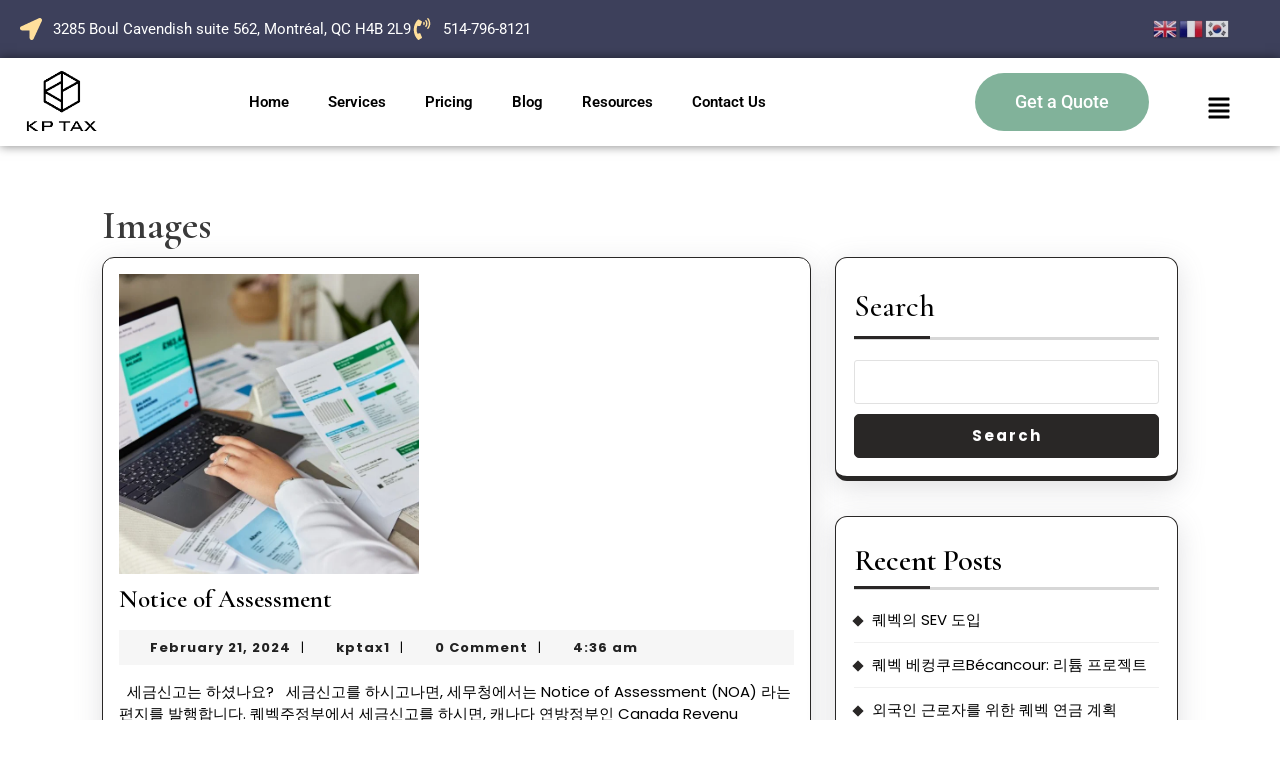

--- FILE ---
content_type: text/html; charset=UTF-8
request_url: https://kptax.ca/type/image/
body_size: 25458
content:
<!DOCTYPE html>
<html lang="en-US">
<head>
	<meta charset="UTF-8">
	<meta name="viewport" content="width=device-width, initial-scale=1.0, viewport-fit=cover" />		<title>Image &#8211; KP Tax</title>
<meta name='robots' content='max-image-preview:large' />
<link rel='dns-prefetch' href='//fonts.googleapis.com' />
<link rel="alternate" type="application/rss+xml" title="KP Tax &raquo; Feed" href="https://kptax.ca/feed/" />
<link rel="alternate" type="application/rss+xml" title="KP Tax &raquo; Comments Feed" href="https://kptax.ca/comments/feed/" />
<link rel="alternate" type="application/rss+xml" title="KP Tax &raquo; Image Format Feed" href="https://kptax.ca/type/image/feed/" />
<style id='wp-img-auto-sizes-contain-inline-css' type='text/css'>
img:is([sizes=auto i],[sizes^="auto," i]){contain-intrinsic-size:3000px 1500px}
/*# sourceURL=wp-img-auto-sizes-contain-inline-css */
</style>
<style id='wp-emoji-styles-inline-css' type='text/css'>

	img.wp-smiley, img.emoji {
		display: inline !important;
		border: none !important;
		box-shadow: none !important;
		height: 1em !important;
		width: 1em !important;
		margin: 0 0.07em !important;
		vertical-align: -0.1em !important;
		background: none !important;
		padding: 0 !important;
	}
/*# sourceURL=wp-emoji-styles-inline-css */
</style>
<link rel='stylesheet' id='wp-block-library-css' href='https://kptax.ca/wp-includes/css/dist/block-library/style.min.css?ver=6.9' type='text/css' media='all' />
<style id='wp-block-library-theme-inline-css' type='text/css'>
.wp-block-audio :where(figcaption){color:#555;font-size:13px;text-align:center}.is-dark-theme .wp-block-audio :where(figcaption){color:#ffffffa6}.wp-block-audio{margin:0 0 1em}.wp-block-code{border:1px solid #ccc;border-radius:4px;font-family:Menlo,Consolas,monaco,monospace;padding:.8em 1em}.wp-block-embed :where(figcaption){color:#555;font-size:13px;text-align:center}.is-dark-theme .wp-block-embed :where(figcaption){color:#ffffffa6}.wp-block-embed{margin:0 0 1em}.blocks-gallery-caption{color:#555;font-size:13px;text-align:center}.is-dark-theme .blocks-gallery-caption{color:#ffffffa6}:root :where(.wp-block-image figcaption){color:#555;font-size:13px;text-align:center}.is-dark-theme :root :where(.wp-block-image figcaption){color:#ffffffa6}.wp-block-image{margin:0 0 1em}.wp-block-pullquote{border-bottom:4px solid;border-top:4px solid;color:currentColor;margin-bottom:1.75em}.wp-block-pullquote :where(cite),.wp-block-pullquote :where(footer),.wp-block-pullquote__citation{color:currentColor;font-size:.8125em;font-style:normal;text-transform:uppercase}.wp-block-quote{border-left:.25em solid;margin:0 0 1.75em;padding-left:1em}.wp-block-quote cite,.wp-block-quote footer{color:currentColor;font-size:.8125em;font-style:normal;position:relative}.wp-block-quote:where(.has-text-align-right){border-left:none;border-right:.25em solid;padding-left:0;padding-right:1em}.wp-block-quote:where(.has-text-align-center){border:none;padding-left:0}.wp-block-quote.is-large,.wp-block-quote.is-style-large,.wp-block-quote:where(.is-style-plain){border:none}.wp-block-search .wp-block-search__label{font-weight:700}.wp-block-search__button{border:1px solid #ccc;padding:.375em .625em}:where(.wp-block-group.has-background){padding:1.25em 2.375em}.wp-block-separator.has-css-opacity{opacity:.4}.wp-block-separator{border:none;border-bottom:2px solid;margin-left:auto;margin-right:auto}.wp-block-separator.has-alpha-channel-opacity{opacity:1}.wp-block-separator:not(.is-style-wide):not(.is-style-dots){width:100px}.wp-block-separator.has-background:not(.is-style-dots){border-bottom:none;height:1px}.wp-block-separator.has-background:not(.is-style-wide):not(.is-style-dots){height:2px}.wp-block-table{margin:0 0 1em}.wp-block-table td,.wp-block-table th{word-break:normal}.wp-block-table :where(figcaption){color:#555;font-size:13px;text-align:center}.is-dark-theme .wp-block-table :where(figcaption){color:#ffffffa6}.wp-block-video :where(figcaption){color:#555;font-size:13px;text-align:center}.is-dark-theme .wp-block-video :where(figcaption){color:#ffffffa6}.wp-block-video{margin:0 0 1em}:root :where(.wp-block-template-part.has-background){margin-bottom:0;margin-top:0;padding:1.25em 2.375em}
/*# sourceURL=/wp-includes/css/dist/block-library/theme.min.css */
</style>
<style id='classic-theme-styles-inline-css' type='text/css'>
/*! This file is auto-generated */
.wp-block-button__link{color:#fff;background-color:#32373c;border-radius:9999px;box-shadow:none;text-decoration:none;padding:calc(.667em + 2px) calc(1.333em + 2px);font-size:1.125em}.wp-block-file__button{background:#32373c;color:#fff;text-decoration:none}
/*# sourceURL=/wp-includes/css/classic-themes.min.css */
</style>
<style id='global-styles-inline-css' type='text/css'>
:root{--wp--preset--aspect-ratio--square: 1;--wp--preset--aspect-ratio--4-3: 4/3;--wp--preset--aspect-ratio--3-4: 3/4;--wp--preset--aspect-ratio--3-2: 3/2;--wp--preset--aspect-ratio--2-3: 2/3;--wp--preset--aspect-ratio--16-9: 16/9;--wp--preset--aspect-ratio--9-16: 9/16;--wp--preset--color--black: #000000;--wp--preset--color--cyan-bluish-gray: #abb8c3;--wp--preset--color--white: #ffffff;--wp--preset--color--pale-pink: #f78da7;--wp--preset--color--vivid-red: #cf2e2e;--wp--preset--color--luminous-vivid-orange: #ff6900;--wp--preset--color--luminous-vivid-amber: #fcb900;--wp--preset--color--light-green-cyan: #7bdcb5;--wp--preset--color--vivid-green-cyan: #00d084;--wp--preset--color--pale-cyan-blue: #8ed1fc;--wp--preset--color--vivid-cyan-blue: #0693e3;--wp--preset--color--vivid-purple: #9b51e0;--wp--preset--gradient--vivid-cyan-blue-to-vivid-purple: linear-gradient(135deg,rgb(6,147,227) 0%,rgb(155,81,224) 100%);--wp--preset--gradient--light-green-cyan-to-vivid-green-cyan: linear-gradient(135deg,rgb(122,220,180) 0%,rgb(0,208,130) 100%);--wp--preset--gradient--luminous-vivid-amber-to-luminous-vivid-orange: linear-gradient(135deg,rgb(252,185,0) 0%,rgb(255,105,0) 100%);--wp--preset--gradient--luminous-vivid-orange-to-vivid-red: linear-gradient(135deg,rgb(255,105,0) 0%,rgb(207,46,46) 100%);--wp--preset--gradient--very-light-gray-to-cyan-bluish-gray: linear-gradient(135deg,rgb(238,238,238) 0%,rgb(169,184,195) 100%);--wp--preset--gradient--cool-to-warm-spectrum: linear-gradient(135deg,rgb(74,234,220) 0%,rgb(151,120,209) 20%,rgb(207,42,186) 40%,rgb(238,44,130) 60%,rgb(251,105,98) 80%,rgb(254,248,76) 100%);--wp--preset--gradient--blush-light-purple: linear-gradient(135deg,rgb(255,206,236) 0%,rgb(152,150,240) 100%);--wp--preset--gradient--blush-bordeaux: linear-gradient(135deg,rgb(254,205,165) 0%,rgb(254,45,45) 50%,rgb(107,0,62) 100%);--wp--preset--gradient--luminous-dusk: linear-gradient(135deg,rgb(255,203,112) 0%,rgb(199,81,192) 50%,rgb(65,88,208) 100%);--wp--preset--gradient--pale-ocean: linear-gradient(135deg,rgb(255,245,203) 0%,rgb(182,227,212) 50%,rgb(51,167,181) 100%);--wp--preset--gradient--electric-grass: linear-gradient(135deg,rgb(202,248,128) 0%,rgb(113,206,126) 100%);--wp--preset--gradient--midnight: linear-gradient(135deg,rgb(2,3,129) 0%,rgb(40,116,252) 100%);--wp--preset--font-size--small: 13px;--wp--preset--font-size--medium: 20px;--wp--preset--font-size--large: 36px;--wp--preset--font-size--x-large: 42px;--wp--preset--spacing--20: 0.44rem;--wp--preset--spacing--30: 0.67rem;--wp--preset--spacing--40: 1rem;--wp--preset--spacing--50: 1.5rem;--wp--preset--spacing--60: 2.25rem;--wp--preset--spacing--70: 3.38rem;--wp--preset--spacing--80: 5.06rem;--wp--preset--shadow--natural: 6px 6px 9px rgba(0, 0, 0, 0.2);--wp--preset--shadow--deep: 12px 12px 50px rgba(0, 0, 0, 0.4);--wp--preset--shadow--sharp: 6px 6px 0px rgba(0, 0, 0, 0.2);--wp--preset--shadow--outlined: 6px 6px 0px -3px rgb(255, 255, 255), 6px 6px rgb(0, 0, 0);--wp--preset--shadow--crisp: 6px 6px 0px rgb(0, 0, 0);}:where(.is-layout-flex){gap: 0.5em;}:where(.is-layout-grid){gap: 0.5em;}body .is-layout-flex{display: flex;}.is-layout-flex{flex-wrap: wrap;align-items: center;}.is-layout-flex > :is(*, div){margin: 0;}body .is-layout-grid{display: grid;}.is-layout-grid > :is(*, div){margin: 0;}:where(.wp-block-columns.is-layout-flex){gap: 2em;}:where(.wp-block-columns.is-layout-grid){gap: 2em;}:where(.wp-block-post-template.is-layout-flex){gap: 1.25em;}:where(.wp-block-post-template.is-layout-grid){gap: 1.25em;}.has-black-color{color: var(--wp--preset--color--black) !important;}.has-cyan-bluish-gray-color{color: var(--wp--preset--color--cyan-bluish-gray) !important;}.has-white-color{color: var(--wp--preset--color--white) !important;}.has-pale-pink-color{color: var(--wp--preset--color--pale-pink) !important;}.has-vivid-red-color{color: var(--wp--preset--color--vivid-red) !important;}.has-luminous-vivid-orange-color{color: var(--wp--preset--color--luminous-vivid-orange) !important;}.has-luminous-vivid-amber-color{color: var(--wp--preset--color--luminous-vivid-amber) !important;}.has-light-green-cyan-color{color: var(--wp--preset--color--light-green-cyan) !important;}.has-vivid-green-cyan-color{color: var(--wp--preset--color--vivid-green-cyan) !important;}.has-pale-cyan-blue-color{color: var(--wp--preset--color--pale-cyan-blue) !important;}.has-vivid-cyan-blue-color{color: var(--wp--preset--color--vivid-cyan-blue) !important;}.has-vivid-purple-color{color: var(--wp--preset--color--vivid-purple) !important;}.has-black-background-color{background-color: var(--wp--preset--color--black) !important;}.has-cyan-bluish-gray-background-color{background-color: var(--wp--preset--color--cyan-bluish-gray) !important;}.has-white-background-color{background-color: var(--wp--preset--color--white) !important;}.has-pale-pink-background-color{background-color: var(--wp--preset--color--pale-pink) !important;}.has-vivid-red-background-color{background-color: var(--wp--preset--color--vivid-red) !important;}.has-luminous-vivid-orange-background-color{background-color: var(--wp--preset--color--luminous-vivid-orange) !important;}.has-luminous-vivid-amber-background-color{background-color: var(--wp--preset--color--luminous-vivid-amber) !important;}.has-light-green-cyan-background-color{background-color: var(--wp--preset--color--light-green-cyan) !important;}.has-vivid-green-cyan-background-color{background-color: var(--wp--preset--color--vivid-green-cyan) !important;}.has-pale-cyan-blue-background-color{background-color: var(--wp--preset--color--pale-cyan-blue) !important;}.has-vivid-cyan-blue-background-color{background-color: var(--wp--preset--color--vivid-cyan-blue) !important;}.has-vivid-purple-background-color{background-color: var(--wp--preset--color--vivid-purple) !important;}.has-black-border-color{border-color: var(--wp--preset--color--black) !important;}.has-cyan-bluish-gray-border-color{border-color: var(--wp--preset--color--cyan-bluish-gray) !important;}.has-white-border-color{border-color: var(--wp--preset--color--white) !important;}.has-pale-pink-border-color{border-color: var(--wp--preset--color--pale-pink) !important;}.has-vivid-red-border-color{border-color: var(--wp--preset--color--vivid-red) !important;}.has-luminous-vivid-orange-border-color{border-color: var(--wp--preset--color--luminous-vivid-orange) !important;}.has-luminous-vivid-amber-border-color{border-color: var(--wp--preset--color--luminous-vivid-amber) !important;}.has-light-green-cyan-border-color{border-color: var(--wp--preset--color--light-green-cyan) !important;}.has-vivid-green-cyan-border-color{border-color: var(--wp--preset--color--vivid-green-cyan) !important;}.has-pale-cyan-blue-border-color{border-color: var(--wp--preset--color--pale-cyan-blue) !important;}.has-vivid-cyan-blue-border-color{border-color: var(--wp--preset--color--vivid-cyan-blue) !important;}.has-vivid-purple-border-color{border-color: var(--wp--preset--color--vivid-purple) !important;}.has-vivid-cyan-blue-to-vivid-purple-gradient-background{background: var(--wp--preset--gradient--vivid-cyan-blue-to-vivid-purple) !important;}.has-light-green-cyan-to-vivid-green-cyan-gradient-background{background: var(--wp--preset--gradient--light-green-cyan-to-vivid-green-cyan) !important;}.has-luminous-vivid-amber-to-luminous-vivid-orange-gradient-background{background: var(--wp--preset--gradient--luminous-vivid-amber-to-luminous-vivid-orange) !important;}.has-luminous-vivid-orange-to-vivid-red-gradient-background{background: var(--wp--preset--gradient--luminous-vivid-orange-to-vivid-red) !important;}.has-very-light-gray-to-cyan-bluish-gray-gradient-background{background: var(--wp--preset--gradient--very-light-gray-to-cyan-bluish-gray) !important;}.has-cool-to-warm-spectrum-gradient-background{background: var(--wp--preset--gradient--cool-to-warm-spectrum) !important;}.has-blush-light-purple-gradient-background{background: var(--wp--preset--gradient--blush-light-purple) !important;}.has-blush-bordeaux-gradient-background{background: var(--wp--preset--gradient--blush-bordeaux) !important;}.has-luminous-dusk-gradient-background{background: var(--wp--preset--gradient--luminous-dusk) !important;}.has-pale-ocean-gradient-background{background: var(--wp--preset--gradient--pale-ocean) !important;}.has-electric-grass-gradient-background{background: var(--wp--preset--gradient--electric-grass) !important;}.has-midnight-gradient-background{background: var(--wp--preset--gradient--midnight) !important;}.has-small-font-size{font-size: var(--wp--preset--font-size--small) !important;}.has-medium-font-size{font-size: var(--wp--preset--font-size--medium) !important;}.has-large-font-size{font-size: var(--wp--preset--font-size--large) !important;}.has-x-large-font-size{font-size: var(--wp--preset--font-size--x-large) !important;}
:where(.wp-block-post-template.is-layout-flex){gap: 1.25em;}:where(.wp-block-post-template.is-layout-grid){gap: 1.25em;}
:where(.wp-block-term-template.is-layout-flex){gap: 1.25em;}:where(.wp-block-term-template.is-layout-grid){gap: 1.25em;}
:where(.wp-block-columns.is-layout-flex){gap: 2em;}:where(.wp-block-columns.is-layout-grid){gap: 2em;}
:root :where(.wp-block-pullquote){font-size: 1.5em;line-height: 1.6;}
/*# sourceURL=global-styles-inline-css */
</style>
<link rel='stylesheet' id='woocommerce-layout-css' href='https://kptax.ca/wp-content/plugins/woocommerce/assets/css/woocommerce-layout.css?ver=10.4.3' type='text/css' media='all' />
<link rel='stylesheet' id='woocommerce-smallscreen-css' href='https://kptax.ca/wp-content/plugins/woocommerce/assets/css/woocommerce-smallscreen.css?ver=10.4.3' type='text/css' media='only screen and (max-width: 768px)' />
<link rel='stylesheet' id='woocommerce-general-css' href='https://kptax.ca/wp-content/plugins/woocommerce/assets/css/woocommerce.css?ver=10.4.3' type='text/css' media='all' />
<style id='woocommerce-inline-inline-css' type='text/css'>
.woocommerce form .form-row .required { visibility: visible; }
/*# sourceURL=woocommerce-inline-inline-css */
</style>
<link rel='stylesheet' id='vw-lifestyle-blog-font-css' href='//fonts.googleapis.com/css?family=ABeeZee%3Aital%400%3B1%7CAbril+Fatfac%7CAcme%7CAllura%7CAmatic+SC%3Awght%40400%3B700%7CAnton%7CArchitects+Daughter%7CArchivo%3Aital%2Cwght%400%2C100%3B0%2C200%3B0%2C300%3B0%2C400%3B0%2C500%3B0%2C600%3B0%2C700%3B0%2C800%3B0%2C900%3B1%2C100%3B1%2C200%3B1%2C300%3B1%2C400%3B1%2C500%3B1%2C600%3B1%2C700%3B1%2C800%3B1%2C900%7CArimo%3Aital%2Cwght%400%2C400%3B0%2C500%3B0%2C600%3B0%2C700%3B1%2C400%3B1%2C500%3B1%2C600%3B1%2C700%7CArsenal%3Aital%2Cwght%400%2C400%3B0%2C700%3B1%2C400%3B1%2C700%7CArvo%3Aital%2Cwght%400%2C400%3B0%2C700%3B1%2C400%3B1%2C700%7CAlegreya%3Aital%2Cwght%400%2C400%3B0%2C500%3B0%2C600%3B0%2C700%3B0%2C800%3B0%2C900%3B1%2C400%3B1%2C500%3B1%2C600%3B1%2C700%3B1%2C800%3B1%2C900%7CAsap%3Aital%2Cwght%400%2C100%3B0%2C200%3B0%2C300%3B0%2C400%3B0%2C500%3B0%2C600%3B0%2C700%3B0%2C800%3B0%2C900%3B1%2C100%3B1%2C200%3B1%2C300%3B1%2C400%3B1%2C500%3B1%2C600%3B1%2C700%3B1%2C800%3B1%2C900%7CAssistant%3Awght%40200%3B300%3B400%3B500%3B600%3B700%3B800%7CAlfa+Slab+One%7CAveria+Serif+Libre%3Aital%2Cwght%400%2C300%3B0%2C400%3B0%2C700%3B1%2C300%3B1%2C400%3B1%2C700%7CBebas+Neue%7CBangers%7CBoogaloo%7CBad+Script%7CBarlow%3Aital%2Cwght%400%2C100%3B0%2C200%3B0%2C300%3B0%2C400%3B0%2C500%3B0%2C600%3B0%2C700%3B0%2C800%3B0%2C900%3B1%2C100%3B1%2C200%3B1%2C300%3B1%2C400%3B1%2C500%3B1%2C600%3B1%2C700%3B1%2C800%3B1%2C900%7CBarlow+Condensed%3Aital%2Cwght%400%2C100%3B0%2C200%3B0%2C300%3B0%2C400%3B0%2C500%3B0%2C600%3B0%2C700%3B0%2C800%3B0%2C900%3B1%2C100%3B1%2C200%3B1%2C300%3B1%2C400%3B1%2C500%3B1%2C600%3B1%2C700%3B1%2C800%3B1%2C900%7CBerkshire+Swash%7CBitter%3Aital%2Cwght%400%2C100%3B0%2C200%3B0%2C300%3B0%2C400%3B0%2C500%3B0%2C600%3B0%2C700%3B0%2C800%3B0%2C900%3B1%2C100%3B1%2C200%3B1%2C300%3B1%2C400%3B1%2C500%3B1%2C600%3B1%2C700%3B1%2C800%3B1%2C900%7CBree+Serif%7CBenchNine%3Awght%40300%3B400%3B700%7CCabin%3Aital%2Cwght%400%2C400%3B0%2C500%3B0%2C600%3B0%2C700%3B1%2C400%3B1%2C500%3B1%2C600%3B1%2C700%7CCardo%3Aital%2Cwght%400%2C400%3B0%2C700%3B1%2C400%7CCourgette%7CCaveat%3Awght%40400%3B500%3B600%3B700%7CCaveat+Brush%7CCherry+Swash%3Awght%40400%3B700%7CCormorant+Garamond%3Aital%2Cwght%400%2C300%3B0%2C400%3B0%2C500%3B0%2C600%3B0%2C700%3B1%2C300%3B1%2C400%3B1%2C500%3B1%2C600%3B1%2C700%7CCrimson+Text%3Aital%2Cwght%400%2C400%3B0%2C600%3B0%2C700%3B1%2C400%3B1%2C600%3B1%2C700%7CCuprum%3Aital%2Cwght%400%2C400%3B0%2C500%3B0%2C600%3B0%2C700%3B1%2C400%3B1%2C500%3B1%2C600%3B1%2C700%7CCookie%7CComing+Soon%7CCharm%3Awght%40400%3B700%7CChewy%7CDays+One%7CDM+Serif+Display%3Aital%400%3B1%7CDosis%3Awght%40200%3B300%3B400%3B500%3B600%3B700%3B800%7CEB+Garamond%3Aital%2Cwght%400%2C400%3B0%2C500%3B0%2C600%3B0%2C700%3B0%2C800%3B1%2C400%3B1%2C500%3B1%2C600%3B1%2C700%3B1%2C800%7CEconomica%3Aital%2Cwght%400%2C400%3B0%2C700%3B1%2C400%3B1%2C700%7CEpilogue%3Aital%2Cwght%400%2C100%3B0%2C200%3B0%2C300%3B0%2C400%3B0%2C500%3B0%2C600%3B0%2C700%3B0%2C800%3B0%2C900%3B1%2C100%3B1%2C200%3B1%2C300%3B1%2C400%3B1%2C500%3B1%2C600%3B1%2C700%3B1%2C800%3B1%2C900%7CExo+2%3Aital%2Cwght%400%2C100%3B0%2C200%3B0%2C300%3B0%2C400%3B0%2C500%3B0%2C600%3B0%2C700%3B0%2C800%3B0%2C900%3B1%2C100%3B1%2C200%3B1%2C300%3B1%2C400%3B1%2C500%3B1%2C600%3B1%2C700%3B1%2C800%3B1%2C900%7CFamiljen+Grotesk%3Aital%2Cwght%400%2C400%3B0%2C500%3B0%2C600%3B0%2C700%3B1%2C400%3B1%2C500%3B1%2C600%3B1%2C700%7CFira+Sans%3Aital%2Cwght%400%2C100%3B0%2C200%3B0%2C300%3B0%2C400%3B0%2C500%3B0%2C600%3B0%2C700%3B0%2C800%3B0%2C900%3B1%2C100%3B1%2C200%3B1%2C300%3B1%2C400%3B1%2C500%3B1%2C600%3B1%2C700%3B1%2C800%3B1%2C900%7CFredoka+One%7CFjalla+One%7CFrancois+One%7CFrank+Ruhl+Libre%3Awght%40300%3B400%3B500%3B700%3B900%7CGabriela%7CGloria+Hallelujah%7CGreat+Vibes%7CHandlee%7CHammersmith+One%7CHeebo%3Awght%40100%3B200%3B300%3B400%3B500%3B600%3B700%3B800%3B900%7CHind%3Awght%40300%3B400%3B500%3B600%3B700%7CInconsolata%3Awght%40200%3B300%3B400%3B500%3B600%3B700%3B800%3B900%7CIndie+Flower%7CIM+Fell+English+SC%7CJulius+Sans+One%7CJomhuria%7CJosefin+Slab%3Aital%2Cwght%400%2C100%3B0%2C200%3B0%2C300%3B0%2C400%3B0%2C500%3B0%2C600%3B0%2C700%3B1%2C100%3B1%2C200%3B1%2C300%3B1%2C400%3B1%2C500%3B1%2C600%3B1%2C700%7CJosefin+Sans%3Aital%2Cwght%400%2C100%3B0%2C200%3B0%2C300%3B0%2C400%3B0%2C500%3B0%2C600%3B0%2C700%3B1%2C100%3B1%2C200%3B1%2C300%3B1%2C400%3B1%2C500%3B1%2C600%3B1%2C700%7CJost%3Aital%2Cwght%400%2C100%3B0%2C200%3B0%2C300%3B0%2C400%3B0%2C500%3B0%2C600%3B0%2C700%3B0%2C800%3B0%2C900%3B1%2C100%3B1%2C200%3B1%2C300%3B1%2C400%3B1%2C500%3B1%2C600%3B1%2C700%3B1%2C800%3B1%2C900%7CKaisei+HarunoUmi%3Awght%40400%3B500%3B700%7CKanit%3Aital%2Cwght%400%2C100%3B0%2C200%3B0%2C300%3B0%2C400%3B0%2C500%3B0%2C600%3B0%2C700%3B0%2C800%3B0%2C900%3B1%2C100%3B1%2C200%3B1%2C300%3B1%2C400%3B1%2C500%3B1%2C600%3B1%2C700%3B1%2C800%3B1%2C900%7CKaushan+Script%7CKrub%3Aital%2Cwght%400%2C200%3B0%2C300%3B0%2C400%3B0%2C500%3B0%2C600%3B0%2C700%3B1%2C200%3B1%2C300%3B1%2C400%3B1%2C500%3B1%2C600%3B1%2C700%7CLato%3Aital%2Cwght%400%2C100%3B0%2C300%3B0%2C400%3B0%2C700%3B0%2C900%3B1%2C100%3B1%2C300%3B1%2C400%3B1%2C700%3B1%2C900%7CLora%3Aital%2Cwght%400%2C400%3B0%2C500%3B0%2C600%3B0%2C700%3B1%2C400%3B1%2C500%3B1%2C600%3B1%2C700%7CLibre+Baskerville%3Aital%2Cwght%400%2C400%3B0%2C700%3B1%2C400%7CLobster%7CLobster+Two%3Aital%2Cwght%400%2C400%3B0%2C700%3B1%2C400%3B1%2C700%7CMerriweather%3Aital%2Cwght%400%2C300%3B0%2C400%3B0%2C700%3B0%2C900%3B1%2C300%3B1%2C400%3B1%2C700%3B1%2C900%7CMonda%3Awght%40400%3B700%7CMontserrat%3Aital%2Cwght%400%2C100%3B0%2C200%3B0%2C300%3B0%2C400%3B0%2C500%3B0%2C600%3B0%2C700%3B0%2C800%3B0%2C900%3B1%2C100%3B1%2C200%3B1%2C300%3B1%2C400%3B1%2C500%3B1%2C600%3B1%2C700%3B1%2C800%3B1%2C900%7CMulish%3Aital%2Cwght%400%2C200..1000%3B1%2C200..1000%7CMarck+Script%7CMarcellus%7CMerienda+One%7CMonda%3Awght%40400%3B700%7CNoto+Serif%3Aital%2Cwght%400%2C400%3B0%2C700%3B1%2C400%3B1%2C700%7CNunito+Sans%3Aital%2Cwght%400%2C200%3B0%2C300%3B0%2C400%3B0%2C600%3B0%2C700%3B0%2C800%3B0%2C900%3B1%2C200%3B1%2C300%3B1%2C400%3B1%2C600%3B1%2C700%3B1%2C800%3B1%2C900%7COpen+Sans%3Aital%2Cwght%400%2C300%3B0%2C400%3B0%2C500%3B0%2C600%3B0%2C700%3B0%2C800%3B1%2C300%3B1%2C400%3B1%2C500%3B1%2C600%3B1%2C700%3B1%2C800%7COverpass%3Aital%2Cwght%400%2C100%3B0%2C200%3B0%2C300%3B0%2C400%3B0%2C500%3B0%2C600%3B0%2C700%3B0%2C800%3B0%2C900%3B1%2C100%3B1%2C200%3B1%2C300%3B1%2C400%3B1%2C500%3B1%2C600%3B1%2C700%3B1%2C800%3B1%2C900%7COverpass+Mono%3Awght%40300%3B400%3B500%3B600%3B700%7COxygen%3Awght%40300%3B400%3B700%7COswald%3Awght%40200%3B300%3B400%3B500%3B600%3B700%7COrbitron%3Awght%40400%3B500%3B600%3B700%3B800%3B900%7CPatua+One%7CPacifico%7CPadauk%3Awght%40400%3B700%7CPlayball%7CPlayfair+Display%3Aital%2Cwght%400%2C400%3B0%2C500%3B0%2C600%3B0%2C700%3B0%2C800%3B0%2C900%3B1%2C400%3B1%2C500%3B1%2C600%3B1%2C700%3B1%2C800%3B1%2C900%7CPrompt%3Aital%2Cwght%400%2C100%3B0%2C200%3B0%2C300%3B0%2C400%3B0%2C500%3B0%2C600%3B0%2C700%3B0%2C800%3B0%2C900%3B1%2C100%3B1%2C200%3B1%2C300%3B1%2C400%3B1%2C500%3B1%2C600%3B1%2C700%3B1%2C800%3B1%2C900%7CPT+Sans%3Aital%2Cwght%400%2C400%3B0%2C700%3B1%2C400%3B1%2C700%7CPT+Serif%3Aital%2Cwght%400%2C400%3B0%2C700%3B1%2C400%3B1%2C700%7CPhilosopher%3Aital%2Cwght%400%2C400%3B0%2C700%3B1%2C400%3B1%2C700%7CPermanent+Marker%7CPoiret+One%7CPoppins%3Aital%2Cwght%400%2C100%3B0%2C200%3B0%2C300%3B0%2C400%3B0%2C500%3B0%2C600%3B0%2C700%3B0%2C800%3B0%2C900%3B1%2C100%3B1%2C200%3B1%2C300%3B1%2C400%3B1%2C500%3B1%2C600%3B1%2C700%3B1%2C800%3B1%2C900%7CPrata%7CQuicksand%3Awght%40300%3B400%3B500%3B600%3B700%7CQuattrocento+Sans%3Aital%2Cwght%400%2C400%3B0%2C700%3B1%2C400%3B1%2C700%7CRaleway%3Aital%2Cwght%400%2C100%3B0%2C200%3B0%2C300%3B0%2C400%3B0%2C500%3B0%2C600%3B0%2C700%3B0%2C800%3B0%2C900%3B1%2C100%3B1%2C200%3B1%2C300%3B1%2C400%3B1%2C500%3B1%2C600%3B1%2C700%3B1%2C800%3B1%2C900%7CRubik%3Aital%2Cwght%400%2C300%3B0%2C400%3B0%2C500%3B0%2C600%3B0%2C700%3B0%2C800%3B0%2C900%3B1%2C300%3B1%2C400%3B1%2C500%3B1%2C600%3B1%2C700%3B1%2C800%3B1%2C900%7CRoboto+Condensed%3Aital%2Cwght%400%2C300%3B0%2C400%3B0%2C700%3B1%2C300%3B1%2C400%3B1%2C700%7CRokkitt%3Awght%40100%3B200%3B300%3B400%3B500%3B600%3B700%3B800%3B900%7CRopa+Sans%3Aital%400%3B1%7CRusso+One%7CRighteous%7CSaira%3Aital%2Cwght%400%2C100%3B0%2C200%3B0%2C300%3B0%2C400%3B0%2C500%3B0%2C600%3B0%2C700%3B0%2C800%3B0%2C900%3B1%2C100%3B1%2C200%3B1%2C300%3B1%2C400%3B1%2C500%3B1%2C600%3B1%2C700%3B1%2C800%3B1%2C900%7CSatisfy%7CSen%3Awght%40400%3B700%3B800%7CSlabo+13px%7CSlabo+27px%7CSource+Sans+Pro%3Aital%2Cwght%400%2C200%3B0%2C300%3B0%2C400%3B0%2C600%3B0%2C700%3B0%2C900%3B1%2C200%3B1%2C300%3B1%2C400%3B1%2C600%3B1%2C700%3B1%2C900%7CShadows+Into+Light+Two%7CShadows+Into+Light%7CSacramento%7CSail%7CShrikhand%7CLeague+Spartan%3Awght%40100%3B200%3B300%3B400%3B500%3B600%3B700%3B800%3B900%7CStaatliches%7CStylish%7CTangerine%3Awght%40400%3B700%7CTitillium+Web%3Aital%2Cwght%400%2C200%3B0%2C300%3B0%2C400%3B0%2C600%3B0%2C700%3B0%2C900%3B1%2C200%3B1%2C300%3B1%2C400%3B1%2C600%3B1%2C700%7CTrirong%3Aital%2Cwght%400%2C100%3B0%2C200%3B0%2C300%3B0%2C400%3B0%2C500%3B0%2C600%3B0%2C700%3B0%2C800%3B0%2C900%3B1%2C100%3B1%2C200%3B1%2C300%3B1%2C400%3B1%2C500%3B1%2C600%3B1%2C700%3B1%2C800%3B1%2C900%7CUbuntu%3Aital%2Cwght%400%2C300%3B0%2C400%3B0%2C500%3B0%2C700%3B1%2C300%3B1%2C400%3B1%2C500%3B1%2C700%7CUnica+One%7CVT323%7CVarela+Round%7CVampiro+One%7CVollkorn%3Aital%2Cwght%400%2C400%3B0%2C500%3B0%2C600%3B0%2C700%3B0%2C800%3B0%2C900%3B1%2C400%3B1%2C500%3B1%2C600%3B1%2C700%3B1%2C800%3B1%2C900%7CVolkhov%3Aital%2Cwght%400%2C400%3B0%2C700%3B1%2C400%3B1%2C700%7CWork+Sans%3Aital%2Cwght%400%2C100%3B0%2C200%3B0%2C300%3B0%2C400%3B0%2C500%3B0%2C600%3B0%2C700%3B0%2C800%3B0%2C900%3B1%2C100%3B1%2C200%3B1%2C300%3B1%2C400%3B1%2C500%3B1%2C600%3B1%2C700%3B1%2C800%3B1%2C900%7CYanone+Kaffeesatz%3Awght%40200%3B300%3B400%3B500%3B600%3B700%7CYeseva+One%7CZCOOL+XiaoWei%7CLeague+Spartan%3Awght%40100%3B200%3B300%3B400%3B500%3B600%3B700%3B800%3B900%7COutfit%3Awght%40100..900%7CUrbanist%3Aital%2Cwght%400%2C100..900%3B1%2C100..900%7CManrope%3Awght%40200..800%7CFredoka%3Awght%40300%3B400%3B500%3B600%3B700%7CSen%3Awght%40400..800%7CInter+Tight%3Aital%2Cwght%400%2C100..900%3B1%2C100..900%7CKaushan+Script%7CFigtree%3Aital%2Cwght%400%2C300..900%3B1%2C300..900%7CKalam%3Awght%40300%3B400%3B700&#038;ver=6.9' type='text/css' media='all' />
<link rel='stylesheet' id='bootstrap-style-css' href='https://kptax.ca/wp-content/themes/vw-lifestyle-blog/assets/css/bootstrap.css?ver=6.9' type='text/css' media='all' />
<link rel='stylesheet' id='vw-lifestyle-blog-block-style-css' href='https://kptax.ca/wp-content/themes/vw-lifestyle-blog/assets/css/blocks.css?ver=6.9' type='text/css' media='all' />
<link rel='stylesheet' id='vw-lifestyle-blog-block-patterns-style-frontend-css' href='https://kptax.ca/wp-content/themes/vw-lifestyle-blog/inc/block-patterns/css/block-frontend.css?ver=6.9' type='text/css' media='all' />
<link rel='stylesheet' id='vw-lifestyle-blog-basic-style-css' href='https://kptax.ca/wp-content/themes/vw-lifestyle-blog/style.css?ver=6.9' type='text/css' media='all' />
<style id='vw-lifestyle-blog-basic-style-inline-css' type='text/css'>
body{max-width: 100%;}@media screen and (max-width:575px){.header-fixed{position:static;} }@media screen and (max-width:575px) {.topbar{display:block;} }@media screen and (max-width:575px) {#banner{display:block;} }@media screen and (max-width:575px){
			#preloader{display:none !important;} }@media screen and (max-width:575px) {#sidebar{display:block;} }@media screen and (max-width:575px) {.scrollup i{visibility:visible !important;} }.copyright .widget i{font-size: 16px;}#slider{background-color: 1;}#footer{background-attachment: scroll !important; background-position: center !important;}#footer{background-position: center center!important;}#footer h3, #footer .wp-block-search .wp-block-search__label{text-align: left;}#footer .widget{text-align: left;}.page-template-custom-home-page .home-page-header, .home-page-header{background-position: center top!important;}.post-main-box, .post-main-box h2, .post-info, .new-text p, .content-bttn, #our-services p{text-align:Left;}.post-info hr{margin-bottom:10px;}.post-main-box h2{margin-top:10px;}.service-text .more-btn{display:inline-block;}.post-main-box .more-btn{letter-spacing: ;}.post-main-box .more-btn a{font-size: 14;}.post-main-box .more-btn a{text-transform:Capitalize;}.woocommerce ul.products li.product .onsale{left: auto!important; right: 14px !important;}.main-navigation ul a{font-weight: 600;}.main-navigation ul a{}#footer{}#footer h3, a.rsswidget.rss-widget-title{letter-spacing: 1px;}#footer h3, a.rsswidget.rss-widget-title{font-size: 30px;}#footer h3{text-transform:Capitalize;}#footer h3, a.rsswidget.rss-widget-title{font-weight: 500;}@media screen and (min-width:768px) {.bradcrumbs{text-align:start;}}.post-main-box .entry-content p:nth-of-type(1)::first-letter {display: none;}.web-frame{border: 1px !important}
/*# sourceURL=vw-lifestyle-blog-basic-style-inline-css */
</style>
<link rel='stylesheet' id='font-awesome-css-css' href='https://kptax.ca/wp-content/themes/vw-lifestyle-blog/assets/css/fontawesome-all.css?ver=6.9' type='text/css' media='all' />
<link rel='stylesheet' id='animate-style-css' href='https://kptax.ca/wp-content/themes/vw-lifestyle-blog/assets/css/animate.css?ver=6.9' type='text/css' media='all' />
<link rel='stylesheet' id='dashicons-css' href='https://kptax.ca/wp-includes/css/dashicons.min.css?ver=6.9' type='text/css' media='all' />
<link rel='stylesheet' id='elementor-frontend-css' href='https://kptax.ca/wp-content/plugins/elementor/assets/css/frontend.min.css?ver=3.34.3' type='text/css' media='all' />
<link rel='stylesheet' id='elementor-post-7-css' href='https://kptax.ca/wp-content/uploads/elementor/css/post-7.css?ver=1769678867' type='text/css' media='all' />
<link rel='stylesheet' id='elementor-pro-css' href='https://kptax.ca/wp-content/plugins/elementor-pro/assets/css/frontend.min.css?ver=3.18.1' type='text/css' media='all' />
<link rel='stylesheet' id='eihe-front-style-css' href='https://kptax.ca/wp-content/plugins/image-hover-effects-addon-for-elementor/assets/style.min.css?ver=1.4.4' type='text/css' media='all' />
<link rel='stylesheet' id='elementor-post-764-css' href='https://kptax.ca/wp-content/uploads/elementor/css/post-764.css?ver=1769678867' type='text/css' media='all' />
<link rel='stylesheet' id='elementor-post-655-css' href='https://kptax.ca/wp-content/uploads/elementor/css/post-655.css?ver=1769678867' type='text/css' media='all' />
<link rel='stylesheet' id='elementor-post-569-css' href='https://kptax.ca/wp-content/uploads/elementor/css/post-569.css?ver=1769678867' type='text/css' media='all' />
<link rel='stylesheet' id='elementor-post-228-css' href='https://kptax.ca/wp-content/uploads/elementor/css/post-228.css?ver=1769678867' type='text/css' media='all' />
<link rel='stylesheet' id='elementor-gf-local-roboto-css' href='https://kptax.ca/wp-content/uploads/elementor/google-fonts/css/roboto.css?ver=1756329338' type='text/css' media='all' />
<link rel='stylesheet' id='elementor-gf-local-robotoslab-css' href='https://kptax.ca/wp-content/uploads/elementor/google-fonts/css/robotoslab.css?ver=1756329353' type='text/css' media='all' />
<script type="text/javascript" src="https://kptax.ca/wp-includes/js/jquery/jquery.min.js?ver=3.7.1" id="jquery-core-js"></script>
<script type="text/javascript" src="https://kptax.ca/wp-includes/js/jquery/jquery-migrate.min.js?ver=3.4.1" id="jquery-migrate-js"></script>
<script type="text/javascript" src="https://kptax.ca/wp-content/plugins/woocommerce/assets/js/jquery-blockui/jquery.blockUI.min.js?ver=2.7.0-wc.10.4.3" id="wc-jquery-blockui-js" defer="defer" data-wp-strategy="defer"></script>
<script type="text/javascript" id="wc-add-to-cart-js-extra">
/* <![CDATA[ */
var wc_add_to_cart_params = {"ajax_url":"/wp-admin/admin-ajax.php","wc_ajax_url":"/?wc-ajax=%%endpoint%%","i18n_view_cart":"View cart","cart_url":"https://kptax.ca","is_cart":"","cart_redirect_after_add":"no"};
//# sourceURL=wc-add-to-cart-js-extra
/* ]]> */
</script>
<script type="text/javascript" src="https://kptax.ca/wp-content/plugins/woocommerce/assets/js/frontend/add-to-cart.min.js?ver=10.4.3" id="wc-add-to-cart-js" defer="defer" data-wp-strategy="defer"></script>
<script type="text/javascript" src="https://kptax.ca/wp-content/plugins/woocommerce/assets/js/js-cookie/js.cookie.min.js?ver=2.1.4-wc.10.4.3" id="wc-js-cookie-js" defer="defer" data-wp-strategy="defer"></script>
<script type="text/javascript" id="woocommerce-js-extra">
/* <![CDATA[ */
var woocommerce_params = {"ajax_url":"/wp-admin/admin-ajax.php","wc_ajax_url":"/?wc-ajax=%%endpoint%%","i18n_password_show":"Show password","i18n_password_hide":"Hide password"};
//# sourceURL=woocommerce-js-extra
/* ]]> */
</script>
<script type="text/javascript" src="https://kptax.ca/wp-content/plugins/woocommerce/assets/js/frontend/woocommerce.min.js?ver=10.4.3" id="woocommerce-js" defer="defer" data-wp-strategy="defer"></script>
<script type="text/javascript" id="WCPAY_ASSETS-js-extra">
/* <![CDATA[ */
var wcpayAssets = {"url":"https://kptax.ca/wp-content/plugins/woocommerce-payments/dist/"};
//# sourceURL=WCPAY_ASSETS-js-extra
/* ]]> */
</script>
<link rel="https://api.w.org/" href="https://kptax.ca/wp-json/" /><link rel="EditURI" type="application/rsd+xml" title="RSD" href="https://kptax.ca/xmlrpc.php?rsd" />
<meta name="generator" content="WordPress 6.9" />
<meta name="generator" content="WooCommerce 10.4.3" />
	<noscript><style>.woocommerce-product-gallery{ opacity: 1 !important; }</style></noscript>
	<meta name="generator" content="Elementor 3.34.3; features: e_font_icon_svg, additional_custom_breakpoints; settings: css_print_method-external, google_font-enabled, font_display-swap">
			<style>
				.e-con.e-parent:nth-of-type(n+4):not(.e-lazyloaded):not(.e-no-lazyload),
				.e-con.e-parent:nth-of-type(n+4):not(.e-lazyloaded):not(.e-no-lazyload) * {
					background-image: none !important;
				}
				@media screen and (max-height: 1024px) {
					.e-con.e-parent:nth-of-type(n+3):not(.e-lazyloaded):not(.e-no-lazyload),
					.e-con.e-parent:nth-of-type(n+3):not(.e-lazyloaded):not(.e-no-lazyload) * {
						background-image: none !important;
					}
				}
				@media screen and (max-height: 640px) {
					.e-con.e-parent:nth-of-type(n+2):not(.e-lazyloaded):not(.e-no-lazyload),
					.e-con.e-parent:nth-of-type(n+2):not(.e-lazyloaded):not(.e-no-lazyload) * {
						background-image: none !important;
					}
				}
			</style>
			<link rel="icon" href="https://kptax.ca/wp-content/uploads/2024/02/cropped-Logo_KP-removebg-preview1-32x32.png" sizes="32x32" />
<link rel="icon" href="https://kptax.ca/wp-content/uploads/2024/02/cropped-Logo_KP-removebg-preview1-192x192.png" sizes="192x192" />
<link rel="apple-touch-icon" href="https://kptax.ca/wp-content/uploads/2024/02/cropped-Logo_KP-removebg-preview1-180x180.png" />
<meta name="msapplication-TileImage" content="https://kptax.ca/wp-content/uploads/2024/02/cropped-Logo_KP-removebg-preview1-270x270.png" />
</head>
<body class="archive tax-post_format term-post-format-image term-5 wp-custom-logo wp-embed-responsive wp-theme-vw-lifestyle-blog theme-vw-lifestyle-blog woocommerce-no-js elementor-default elementor-kit-7">
		<div data-elementor-type="header" data-elementor-id="569" class="elementor elementor-569 elementor-location-header" data-elementor-post-type="elementor_library">
					<div class="elementor-section-wrap">
								<section class="elementor-section elementor-top-section elementor-element elementor-element-1375784 elementor-section-full_width elementor-section-stretched elementor-section-height-default elementor-section-height-default" data-id="1375784" data-element_type="section" data-settings="{&quot;stretch_section&quot;:&quot;section-stretched&quot;,&quot;background_background&quot;:&quot;classic&quot;}">
						<div class="elementor-container elementor-column-gap-default">
					<div class="elementor-column elementor-col-33 elementor-top-column elementor-element elementor-element-a7c33db elementor-hidden-mobile" data-id="a7c33db" data-element_type="column">
			<div class="elementor-widget-wrap elementor-element-populated">
						<div class="elementor-element elementor-element-899d38f elementor-icon-list--layout-inline elementor-align-start elementor-tablet-align-center elementor-list-item-link-full_width elementor-widget elementor-widget-icon-list" data-id="899d38f" data-element_type="widget" data-widget_type="icon-list.default">
				<div class="elementor-widget-container">
							<ul class="elementor-icon-list-items elementor-inline-items">
							<li class="elementor-icon-list-item elementor-inline-item">
											<span class="elementor-icon-list-icon">
							<svg aria-hidden="true" class="e-font-icon-svg e-fas-location-arrow" viewBox="0 0 512 512" xmlns="http://www.w3.org/2000/svg"><path d="M444.52 3.52L28.74 195.42c-47.97 22.39-31.98 92.75 19.19 92.75h175.91v175.91c0 51.17 70.36 67.17 92.75 19.19l191.9-415.78c15.99-38.39-25.59-79.97-63.97-63.97z"></path></svg>						</span>
										<span class="elementor-icon-list-text">3285 Boul Cavendish suite 562, Montréal, QC H4B 2L9</span>
									</li>
								<li class="elementor-icon-list-item elementor-inline-item">
											<a href="tel:514-796-8121">

												<span class="elementor-icon-list-icon">
							<svg aria-hidden="true" class="e-font-icon-svg e-fas-phone-volume" viewBox="0 0 384 512" xmlns="http://www.w3.org/2000/svg"><path d="M97.333 506.966c-129.874-129.874-129.681-340.252 0-469.933 5.698-5.698 14.527-6.632 21.263-2.422l64.817 40.513a17.187 17.187 0 0 1 6.849 20.958l-32.408 81.021a17.188 17.188 0 0 1-17.669 10.719l-55.81-5.58c-21.051 58.261-20.612 122.471 0 179.515l55.811-5.581a17.188 17.188 0 0 1 17.669 10.719l32.408 81.022a17.188 17.188 0 0 1-6.849 20.958l-64.817 40.513a17.19 17.19 0 0 1-21.264-2.422zM247.126 95.473c11.832 20.047 11.832 45.008 0 65.055-3.95 6.693-13.108 7.959-18.718 2.581l-5.975-5.726c-3.911-3.748-4.793-9.622-2.261-14.41a32.063 32.063 0 0 0 0-29.945c-2.533-4.788-1.65-10.662 2.261-14.41l5.975-5.726c5.61-5.378 14.768-4.112 18.718 2.581zm91.787-91.187c60.14 71.604 60.092 175.882 0 247.428-4.474 5.327-12.53 5.746-17.552.933l-5.798-5.557c-4.56-4.371-4.977-11.529-.93-16.379 49.687-59.538 49.646-145.933 0-205.422-4.047-4.85-3.631-12.008.93-16.379l5.798-5.557c5.022-4.813 13.078-4.394 17.552.933zm-45.972 44.941c36.05 46.322 36.108 111.149 0 157.546-4.39 5.641-12.697 6.251-17.856 1.304l-5.818-5.579c-4.4-4.219-4.998-11.095-1.285-15.931 26.536-34.564 26.534-82.572 0-117.134-3.713-4.836-3.115-11.711 1.285-15.931l5.818-5.579c5.159-4.947 13.466-4.337 17.856 1.304z"></path></svg>						</span>
										<span class="elementor-icon-list-text">514-796-8121</span>
											</a>
									</li>
						</ul>
						</div>
				</div>
					</div>
		</div>
				<div class="elementor-column elementor-col-33 elementor-top-column elementor-element elementor-element-74743f8 elementor-hidden-tablet" data-id="74743f8" data-element_type="column">
			<div class="elementor-widget-wrap">
							</div>
		</div>
				<div class="elementor-column elementor-col-33 elementor-top-column elementor-element elementor-element-4d99e43 elementor-hidden-tablet" data-id="4d99e43" data-element_type="column">
			<div class="elementor-widget-wrap elementor-element-populated">
						<div class="elementor-element elementor-element-e6d9463 elementor-widget elementor-widget-shortcode" data-id="e6d9463" data-element_type="widget" data-widget_type="shortcode.default">
				<div class="elementor-widget-container">
							<div class="elementor-shortcode"><div class="gtranslate_wrapper" id="gt-wrapper-47887363"></div></div>
						</div>
				</div>
					</div>
		</div>
					</div>
		</section>
				<section class="elementor-section elementor-top-section elementor-element elementor-element-13ed504 elementor-section-full_width elementor-section-stretched elementor-hidden-tablet elementor-hidden-mobile elementor-section-height-default elementor-section-height-default" data-id="13ed504" data-element_type="section" data-settings="{&quot;stretch_section&quot;:&quot;section-stretched&quot;,&quot;background_background&quot;:&quot;classic&quot;,&quot;sticky&quot;:&quot;top&quot;,&quot;sticky_on&quot;:[&quot;desktop&quot;,&quot;tablet&quot;,&quot;mobile&quot;],&quot;sticky_offset&quot;:0,&quot;sticky_effects_offset&quot;:0}">
						<div class="elementor-container elementor-column-gap-default">
					<div class="elementor-column elementor-col-25 elementor-top-column elementor-element elementor-element-3c8d6a0" data-id="3c8d6a0" data-element_type="column">
			<div class="elementor-widget-wrap elementor-element-populated">
						<div class="elementor-element elementor-element-17b612e elementor-widget elementor-widget-theme-site-logo elementor-widget-image" data-id="17b612e" data-element_type="widget" data-widget_type="theme-site-logo.default">
				<div class="elementor-widget-container">
										<div class="elementor-image">
								<a href="https://kptax.ca">
			<img width="145" height="121" src="https://kptax.ca/wp-content/uploads/2024/02/Logo_KP_2-removebg-preview.png" class="attachment-full size-full wp-image-1207" alt="" />				</a>
										</div>
								</div>
				</div>
					</div>
		</div>
				<div class="elementor-column elementor-col-25 elementor-top-column elementor-element elementor-element-03798b2" data-id="03798b2" data-element_type="column">
			<div class="elementor-widget-wrap elementor-element-populated">
						<div class="elementor-element elementor-element-3557bc9 elementor-nav-menu__align-center elementor-widget__width-initial elementor-nav-menu--dropdown-none elementor-widget elementor-widget-nav-menu" data-id="3557bc9" data-element_type="widget" data-settings="{&quot;layout&quot;:&quot;horizontal&quot;,&quot;submenu_icon&quot;:{&quot;value&quot;:&quot;&lt;svg class=\&quot;e-font-icon-svg e-fas-caret-down\&quot; viewBox=\&quot;0 0 320 512\&quot; xmlns=\&quot;http:\/\/www.w3.org\/2000\/svg\&quot;&gt;&lt;path d=\&quot;M31.3 192h257.3c17.8 0 26.7 21.5 14.1 34.1L174.1 354.8c-7.8 7.8-20.5 7.8-28.3 0L17.2 226.1C4.6 213.5 13.5 192 31.3 192z\&quot;&gt;&lt;\/path&gt;&lt;\/svg&gt;&quot;,&quot;library&quot;:&quot;fa-solid&quot;}}" data-widget_type="nav-menu.default">
				<div class="elementor-widget-container">
								<nav class="elementor-nav-menu--main elementor-nav-menu__container elementor-nav-menu--layout-horizontal e--pointer-none">
				<ul id="menu-1-3557bc9" class="elementor-nav-menu"><li class="menu-item menu-item-type-post_type menu-item-object-page menu-item-home menu-item-245"><a href="https://kptax.ca/" class="elementor-item">Home</a></li>
<li class="menu-item menu-item-type-post_type menu-item-object-page menu-item-1267"><a href="https://kptax.ca/services/" class="elementor-item">Services</a></li>
<li class="menu-item menu-item-type-post_type menu-item-object-page menu-item-248"><a href="https://kptax.ca/our-plans/" class="elementor-item">Pricing</a></li>
<li class="menu-item menu-item-type-post_type menu-item-object-page menu-item-1008"><a href="https://kptax.ca/blog-page/" class="elementor-item">Blog</a></li>
<li class="menu-item menu-item-type-post_type menu-item-object-page menu-item-1370"><a href="https://kptax.ca/useful-links/" class="elementor-item">Resources</a></li>
<li class="menu-item menu-item-type-post_type menu-item-object-page menu-item-246"><a href="https://kptax.ca/contact-us/" class="elementor-item">Contact Us</a></li>
</ul>			</nav>
						<nav class="elementor-nav-menu--dropdown elementor-nav-menu__container" aria-hidden="true">
				<ul id="menu-2-3557bc9" class="elementor-nav-menu"><li class="menu-item menu-item-type-post_type menu-item-object-page menu-item-home menu-item-245"><a href="https://kptax.ca/" class="elementor-item" tabindex="-1">Home</a></li>
<li class="menu-item menu-item-type-post_type menu-item-object-page menu-item-1267"><a href="https://kptax.ca/services/" class="elementor-item" tabindex="-1">Services</a></li>
<li class="menu-item menu-item-type-post_type menu-item-object-page menu-item-248"><a href="https://kptax.ca/our-plans/" class="elementor-item" tabindex="-1">Pricing</a></li>
<li class="menu-item menu-item-type-post_type menu-item-object-page menu-item-1008"><a href="https://kptax.ca/blog-page/" class="elementor-item" tabindex="-1">Blog</a></li>
<li class="menu-item menu-item-type-post_type menu-item-object-page menu-item-1370"><a href="https://kptax.ca/useful-links/" class="elementor-item" tabindex="-1">Resources</a></li>
<li class="menu-item menu-item-type-post_type menu-item-object-page menu-item-246"><a href="https://kptax.ca/contact-us/" class="elementor-item" tabindex="-1">Contact Us</a></li>
</ul>			</nav>
						</div>
				</div>
					</div>
		</div>
				<div class="elementor-column elementor-col-25 elementor-top-column elementor-element elementor-element-331ddf1" data-id="331ddf1" data-element_type="column">
			<div class="elementor-widget-wrap elementor-element-populated">
						<div class="elementor-element elementor-element-935791a elementor-widget__width-initial elementor-align-right elementor-widget elementor-widget-button" data-id="935791a" data-element_type="widget" data-widget_type="button.default">
				<div class="elementor-widget-container">
									<div class="elementor-button-wrapper">
					<a class="elementor-button elementor-button-link elementor-size-lg elementor-animation-float" href="https://kptax.ca/contact-us/">
						<span class="elementor-button-content-wrapper">
									<span class="elementor-button-text">Get a Quote</span>
					</span>
					</a>
				</div>
								</div>
				</div>
					</div>
		</div>
				<div class="elementor-column elementor-col-25 elementor-top-column elementor-element elementor-element-76442c6" data-id="76442c6" data-element_type="column">
			<div class="elementor-widget-wrap elementor-element-populated">
						<div class="elementor-element elementor-element-d366130 elementor-view-default elementor-widget elementor-widget-icon" data-id="d366130" data-element_type="widget" data-widget_type="icon.default">
				<div class="elementor-widget-container">
							<div class="elementor-icon-wrapper">
			<a class="elementor-icon" href="#elementor-action%3Aaction%3Dpopup%3Aopen%26settings%3DeyJpZCI6IjY1NSIsInRvZ2dsZSI6ZmFsc2V9">
			<svg aria-hidden="true" class="e-font-icon-svg e-fas-align-justify" viewBox="0 0 448 512" xmlns="http://www.w3.org/2000/svg"><path d="M432 416H16a16 16 0 0 0-16 16v32a16 16 0 0 0 16 16h416a16 16 0 0 0 16-16v-32a16 16 0 0 0-16-16zm0-128H16a16 16 0 0 0-16 16v32a16 16 0 0 0 16 16h416a16 16 0 0 0 16-16v-32a16 16 0 0 0-16-16zm0-128H16a16 16 0 0 0-16 16v32a16 16 0 0 0 16 16h416a16 16 0 0 0 16-16v-32a16 16 0 0 0-16-16zm0-128H16A16 16 0 0 0 0 48v32a16 16 0 0 0 16 16h416a16 16 0 0 0 16-16V48a16 16 0 0 0-16-16z"></path></svg>			</a>
		</div>
						</div>
				</div>
					</div>
		</div>
					</div>
		</section>
				<section class="elementor-section elementor-top-section elementor-element elementor-element-72b85e4 elementor-hidden-desktop elementor-section-boxed elementor-section-height-default elementor-section-height-default" data-id="72b85e4" data-element_type="section" data-settings="{&quot;background_background&quot;:&quot;classic&quot;,&quot;sticky&quot;:&quot;top&quot;,&quot;sticky_on&quot;:[&quot;desktop&quot;,&quot;tablet&quot;,&quot;mobile&quot;],&quot;sticky_offset&quot;:0,&quot;sticky_effects_offset&quot;:0}">
						<div class="elementor-container elementor-column-gap-default">
					<div class="elementor-column elementor-col-33 elementor-top-column elementor-element elementor-element-f41f376" data-id="f41f376" data-element_type="column">
			<div class="elementor-widget-wrap elementor-element-populated">
						<div class="elementor-element elementor-element-45e69c4 elementor-widget elementor-widget-theme-site-logo elementor-widget-image" data-id="45e69c4" data-element_type="widget" data-widget_type="theme-site-logo.default">
				<div class="elementor-widget-container">
										<div class="elementor-image">
								<a href="https://kptax.ca">
			<img width="145" height="121" src="https://kptax.ca/wp-content/uploads/2024/02/Logo_KP_2-removebg-preview.png" class="attachment-full size-full wp-image-1207" alt="" />				</a>
										</div>
								</div>
				</div>
					</div>
		</div>
				<div class="elementor-column elementor-col-33 elementor-top-column elementor-element elementor-element-def5f42" data-id="def5f42" data-element_type="column">
			<div class="elementor-widget-wrap">
							</div>
		</div>
				<div class="elementor-column elementor-col-33 elementor-top-column elementor-element elementor-element-0d68181" data-id="0d68181" data-element_type="column">
			<div class="elementor-widget-wrap elementor-element-populated">
						<div class="elementor-element elementor-element-54a342c elementor-view-default elementor-widget elementor-widget-icon" data-id="54a342c" data-element_type="widget" data-widget_type="icon.default">
				<div class="elementor-widget-container">
							<div class="elementor-icon-wrapper">
			<a class="elementor-icon" href="#elementor-action%3Aaction%3Dpopup%3Aopen%26settings%3DeyJpZCI6Ijc2NCIsInRvZ2dsZSI6ZmFsc2V9">
			<svg aria-hidden="true" class="e-font-icon-svg e-fas-align-justify" viewBox="0 0 448 512" xmlns="http://www.w3.org/2000/svg"><path d="M432 416H16a16 16 0 0 0-16 16v32a16 16 0 0 0 16 16h416a16 16 0 0 0 16-16v-32a16 16 0 0 0-16-16zm0-128H16a16 16 0 0 0-16 16v32a16 16 0 0 0 16 16h416a16 16 0 0 0 16-16v-32a16 16 0 0 0-16-16zm0-128H16a16 16 0 0 0-16 16v32a16 16 0 0 0 16 16h416a16 16 0 0 0 16-16v-32a16 16 0 0 0-16-16zm0-128H16A16 16 0 0 0 0 48v32a16 16 0 0 0 16 16h416a16 16 0 0 0 16-16V48a16 16 0 0 0-16-16z"></path></svg>			</a>
		</div>
						</div>
				</div>
					</div>
		</div>
					</div>
		</section>
							</div>
				</div>
		
<div class="container">
  <main id="maincontent" class="middle-align pt-5 web-frame" role="main">
    <header>
      <h1 class="page-title mb-2 p-0">Images</h1>    </header>
          <div class="row">
        <div id="our-services" class="services col-lg-8 col-md-8">
          

<div id="post-337" class="inner-service post-337 post type-post status-publish format-image has-post-thumbnail hentry category-blog tag-30 tag-34 tag-31 tag-32 post_format-post-format-image">
  <div class="post-main-box p-3 mb-3 wow zoomInUp delay-1000" data-wow-duration="2s">
          <div class="service-text">
                  <div class="box-image">
            <img fetchpriority="high" width="1024" height="683" src="https://kptax.ca/wp-content/uploads/2024/02/cropped-shot-of-unknown-accountant-and-bookkeeper-makes-audit-of-expenses-works-with-financial-1024x683-1.jpg" class="attachment-post-thumbnail size-post-thumbnail wp-post-image" alt="" decoding="async" srcset="https://kptax.ca/wp-content/uploads/2024/02/cropped-shot-of-unknown-accountant-and-bookkeeper-makes-audit-of-expenses-works-with-financial-1024x683-1.jpg 1024w, https://kptax.ca/wp-content/uploads/2024/02/cropped-shot-of-unknown-accountant-and-bookkeeper-makes-audit-of-expenses-works-with-financial-1024x683-1-600x400.jpg 600w, https://kptax.ca/wp-content/uploads/2024/02/cropped-shot-of-unknown-accountant-and-bookkeeper-makes-audit-of-expenses-works-with-financial-1024x683-1-300x200.jpg 300w, https://kptax.ca/wp-content/uploads/2024/02/cropped-shot-of-unknown-accountant-and-bookkeeper-makes-audit-of-expenses-works-with-financial-1024x683-1-768x512.jpg 768w" sizes="(max-width: 1024px) 100vw, 1024px" />          </div>
                <h2 class="section-title"><a href="https://kptax.ca/bookkeeping-hardcopy-work/" title="Notice of Assessment">Notice of Assessment<span class="screen-reader-text">Notice of Assessment</span></a></h2>
                   <div class="post-info p-2 my-3">
                              <i class="fas fa-calendar-alt me-2"></i><span class="entry-date"><a href="https://kptax.ca/2024/02/21/">February 21, 2024<span class="screen-reader-text">February 21, 2024</span></a></span>
              
                              <span>|</span> <i class="fas fa-user me-2"></i><span class="entry-author"><a href="https://kptax.ca/author/kptax1/">kptax1<span class="screen-reader-text">kptax1</span></a></span>
              
                              <span>|</span> <i class="fa fa-comments me-2" aria-hidden="true"></i><span class="entry-comments">0 Comment</span>
              
                              <span>|</span> <i class="fas fa-clock me-2"></i><span class="entry-time">4:36 am</span>
                          </div>
                  <div class="entry-content">
          <p class="mb-0">
                                          &nbsp; 세금신고는 하셨나요? &nbsp; 세금신고를 하시고나면, 세무청에서는 Notice of Assessment (NOA) 라는 편지를 발행합니다. 퀘벡주정부에서 세금신고를 하시면, 캐나다 연방정부인 Canada Revenu Agency에서, 퀘벡주정부인 Revenu Quebec에서 각각 편지를 받으십니다. 불어로는 Avis                                    </p>
        </div>
                  <div class="more-btn mt-4 mb-4">
            <a class="p-3" href="https://kptax.ca/bookkeeping-hardcopy-work/">Read More<span class="screen-reader-text">Read More</span><span class="top-icon"></span></a>
          </div>
              </div>
      </div>
</div>

<div id="post-317" class="inner-service post-317 post type-post status-publish format-image hentry category-blog tag-montrealkoreanaccountant tag-34 tag-31 tag-32 tag-36 post_format-post-format-image">
  <div class="post-main-box p-3 mb-3 wow zoomInUp delay-1000" data-wow-duration="2s">
          <div class="service-text">
                  <div class="box-image">
                      </div>
                <h2 class="section-title"><a href="https://kptax.ca/final-calculation-accountant/" title="Quebec Tax Holiday">Quebec Tax Holiday<span class="screen-reader-text">Quebec Tax Holiday</span></a></h2>
                   <div class="post-info p-2 my-3">
                              <i class="fas fa-calendar-alt me-2"></i><span class="entry-date"><a href="https://kptax.ca/2024/02/20/">February 20, 2024<span class="screen-reader-text">February 20, 2024</span></a></span>
              
                              <span>|</span> <i class="fas fa-user me-2"></i><span class="entry-author"><a href="https://kptax.ca/author/kptax1/">kptax1<span class="screen-reader-text">kptax1</span></a></span>
              
                              <span>|</span> <i class="fa fa-comments me-2" aria-hidden="true"></i><span class="entry-comments">0 Comment</span>
              
                              <span>|</span> <i class="fas fa-clock me-2"></i><span class="entry-time">6:09 pm</span>
                          </div>
                  <div class="entry-content">
          <p class="mb-0">
                                           박사님, 교수님들 퀘벡으로 오세요! (Tax Holiday, Tax Exemption in Quebec) &nbsp; 퀘벡주에서는 연구원과 전문가들에게 세금혜택을 주는 Tax Holiday Program 이 있습니다. 이는, 퀘벡이나 캐나다에서 찾기 힘든 기술을 가진 전문가들을 퀘벡으로                                    </p>
        </div>
                  <div class="more-btn mt-4 mb-4">
            <a class="p-3" href="https://kptax.ca/final-calculation-accountant/">Read More<span class="screen-reader-text">Read More</span><span class="top-icon"></span></a>
          </div>
              </div>
      </div>
</div>                      <div class="navigation">
                            <div class="clearfix"></div>
            </div>
                  </div>
        <div class="col-lg-4 col-md-4" id="sidebar"><div  class="sidebar close-sticky ">
    <div id="sidebar" class="wow zoomInUp delay-1000" data-wow-duration="2s">    
        <aside id="block-2" class="widget p-3 widget_block widget_search"><form role="search" method="get" action="https://kptax.ca/" class="wp-block-search__button-outside wp-block-search__text-button wp-block-search"    ><label class="wp-block-search__label" for="wp-block-search__input-1" >Search</label><div class="wp-block-search__inside-wrapper" ><input class="wp-block-search__input" id="wp-block-search__input-1" placeholder="" value="" type="search" name="s" required /><button aria-label="Search" class="wp-block-search__button wp-element-button" type="submit" >Search</button></div></form></aside><aside id="block-3" class="widget p-3 widget_block"><div class="wp-block-group"><div class="wp-block-group__inner-container is-layout-flow wp-block-group-is-layout-flow"><h2 class="wp-block-heading">Recent Posts</h2><ul class="wp-block-latest-posts__list wp-block-latest-posts"><li><a class="wp-block-latest-posts__post-title" href="https://kptax.ca/%ed%80%98%eb%b2%a1%ec%9d%98-sev-%eb%8f%84%ec%9e%85/">퀘벡의 SEV 도입</a></li>
<li><a class="wp-block-latest-posts__post-title" href="https://kptax.ca/%ed%80%98%eb%b2%a1-%eb%b2%a4%ec%bf%a0%eb%a5%b4-%eb%a6%ac%ed%8a%ac-%ed%94%84%eb%a1%9c%ec%a0%9d%ed%8a%b8/">퀘벡 베컹쿠르Bécancour: 리튬 프로젝트</a></li>
<li><a class="wp-block-latest-posts__post-title" href="https://kptax.ca/%ec%99%b8%ea%b5%ad%ec%9d%b8-%ea%b7%bc%eb%a1%9c%ec%9e%90%eb%a5%bc-%ec%9c%84%ed%95%9c-%ed%80%98%eb%b2%a1-%ec%97%b0%ea%b8%88-%ea%b3%84%ed%9a%8dqpp-%eb%a9%b4%ec%a0%9c-%ec%9d%b4%ed%95%b4%ed%95%98/">외국인 근로자를 위한 퀘벡 연금 계획(QPP) 면제 이해하기: KP TAX의 가이드</a></li>
<li><a class="wp-block-latest-posts__post-title" href="https://kptax.ca/understanding-the-quebec-pension-plan-qpp-exemption-for-foreign-workers-a-guide-from-kp-tax/">Understanding the Quebec Pension Plan (QPP) Exemption for Foreign Workers: A Guide from KP TAX</a></li>
<li><a class="wp-block-latest-posts__post-title" href="https://kptax.ca/free-money-available-for-your-canadian-sme-2023/">Free Money Available for your Canadian SME 2023</a></li>
</ul></div></div></aside><aside id="block-4" class="widget p-3 widget_block"><div class="wp-block-group"><div class="wp-block-group__inner-container is-layout-flow wp-block-group-is-layout-flow"><h2 class="wp-block-heading">Recent Comments</h2><div class="no-comments wp-block-latest-comments">No comments to show.</div></div></div></aside><aside id="block-5" class="widget p-3 widget_block"><div class="wp-block-group"><div class="wp-block-group__inner-container is-layout-flow wp-block-group-is-layout-flow"><h2 class="wp-block-heading">Archives</h2><ul class="wp-block-archives-list wp-block-archives">	<li><a href='https://kptax.ca/2024/09/'>September 2024</a></li>
	<li><a href='https://kptax.ca/2024/08/'>August 2024</a></li>
	<li><a href='https://kptax.ca/2024/02/'>February 2024</a></li>
</ul></div></div></aside><aside id="block-6" class="widget p-3 widget_block"><div class="wp-block-group"><div class="wp-block-group__inner-container is-layout-flow wp-block-group-is-layout-flow"><h2 class="wp-block-heading">Categories</h2><ul class="wp-block-categories-list wp-block-categories">	<li class="cat-item cat-item-1"><a href="https://kptax.ca/category/blog/">Blog</a>
</li>
</ul></div></div></aside>    </div> 
</div>    </div>
      </div>
        <div class="clearfix"></div>
  </main>
</div>

		<div data-elementor-type="footer" data-elementor-id="228" class="elementor elementor-228 elementor-location-footer" data-elementor-post-type="elementor_library">
					<div class="elementor-section-wrap">
								<section class="elementor-section elementor-top-section elementor-element elementor-element-e628585 elementor-section-full_width elementor-section-stretched elementor-section-height-default elementor-section-height-default" data-id="e628585" data-element_type="section" data-settings="{&quot;stretch_section&quot;:&quot;section-stretched&quot;,&quot;background_background&quot;:&quot;classic&quot;}">
						<div class="elementor-container elementor-column-gap-no">
					<div class="elementor-column elementor-col-100 elementor-top-column elementor-element elementor-element-d747edb" data-id="d747edb" data-element_type="column">
			<div class="elementor-widget-wrap elementor-element-populated">
						<section class="elementor-section elementor-inner-section elementor-element elementor-element-9d1a31a elementor-section-full_width elementor-section-height-default elementor-section-height-default" data-id="9d1a31a" data-element_type="section">
						<div class="elementor-container elementor-column-gap-default">
					<div class="elementor-column elementor-col-33 elementor-inner-column elementor-element elementor-element-a4e7550" data-id="a4e7550" data-element_type="column">
			<div class="elementor-widget-wrap elementor-element-populated">
						<div class="elementor-element elementor-element-e3a72e5 elementor-widget elementor-widget-image" data-id="e3a72e5" data-element_type="widget" data-widget_type="image.default">
				<div class="elementor-widget-container">
																<a href="https://kptax.ca">
							<img width="145" height="121" src="https://kptax.ca/wp-content/uploads/2024/02/Logo_KP_2-removebg-preview.png" class="attachment-large size-large wp-image-1207" alt="" />								</a>
															</div>
				</div>
					</div>
		</div>
				<div class="elementor-column elementor-col-33 elementor-inner-column elementor-element elementor-element-5f3a6c2" data-id="5f3a6c2" data-element_type="column">
			<div class="elementor-widget-wrap elementor-element-populated">
						<div class="elementor-element elementor-element-69f1f3b elementor-widget__width-initial elementor-widget elementor-widget-heading" data-id="69f1f3b" data-element_type="widget" data-widget_type="heading.default">
				<div class="elementor-widget-container">
					<h2 class="elementor-heading-title elementor-size-default">
Quick Links
</h2>				</div>
				</div>
				<div class="elementor-element elementor-element-fcafa32 elementor-align-start elementor-mobile-align-start elementor-icon-list--layout-traditional elementor-list-item-link-full_width elementor-widget elementor-widget-icon-list" data-id="fcafa32" data-element_type="widget" data-widget_type="icon-list.default">
				<div class="elementor-widget-container">
							<ul class="elementor-icon-list-items">
							<li class="elementor-icon-list-item">
											<a href="https://kptax.ca/">

											<span class="elementor-icon-list-text">Home</span>
											</a>
									</li>
								<li class="elementor-icon-list-item">
											<a href="https://kptax.ca/services/">

											<span class="elementor-icon-list-text">Services</span>
											</a>
									</li>
								<li class="elementor-icon-list-item">
											<a href="https://kptax.ca/our-plans/">

											<span class="elementor-icon-list-text">Pricing</span>
											</a>
									</li>
								<li class="elementor-icon-list-item">
											<a href="https://kptax.ca/blog-page/">

											<span class="elementor-icon-list-text">Blog</span>
											</a>
									</li>
								<li class="elementor-icon-list-item">
											<a href="https://kptax.ca/useful-links/">

											<span class="elementor-icon-list-text">Resources</span>
											</a>
									</li>
								<li class="elementor-icon-list-item">
											<a href="https://kptax.ca/contact-us/">

											<span class="elementor-icon-list-text">Contact Us</span>
											</a>
									</li>
								<li class="elementor-icon-list-item">
										<span class="elementor-icon-list-text"></span>
									</li>
						</ul>
						</div>
				</div>
					</div>
		</div>
				<div class="elementor-column elementor-col-33 elementor-inner-column elementor-element elementor-element-9ca62f4" data-id="9ca62f4" data-element_type="column">
			<div class="elementor-widget-wrap elementor-element-populated">
						<div class="elementor-element elementor-element-35669c7 elementor-widget__width-initial elementor-widget elementor-widget-heading" data-id="35669c7" data-element_type="widget" data-widget_type="heading.default">
				<div class="elementor-widget-container">
					<h2 class="elementor-heading-title elementor-size-default">Head Office </h2>				</div>
				</div>
				<div class="elementor-element elementor-element-2a35362 elementor-widget elementor-widget-heading" data-id="2a35362" data-element_type="widget" data-widget_type="heading.default">
				<div class="elementor-widget-container">
					<h2 class="elementor-heading-title elementor-size-default">3285 Boul Cavendish suite 562, Montréal, QC H4B 2L9</h2>				</div>
				</div>
				<div class="elementor-element elementor-element-31c6f08 elementor-widget__width-initial elementor-widget elementor-widget-heading" data-id="31c6f08" data-element_type="widget" data-widget_type="heading.default">
				<div class="elementor-widget-container">
					<h2 class="elementor-heading-title elementor-size-default">Office Hours </h2>				</div>
				</div>
				<div class="elementor-element elementor-element-b21d632 elementor-widget elementor-widget-heading" data-id="b21d632" data-element_type="widget" data-widget_type="heading.default">
				<div class="elementor-widget-container">
					<h2 class="elementor-heading-title elementor-size-default">Monday - Friday from 9am to 6pm.

No Walks-In. Appointments Only.
</h2>				</div>
				</div>
				<div class="elementor-element elementor-element-9a2ecef elementor-icon-list--layout-traditional elementor-list-item-link-full_width elementor-widget elementor-widget-icon-list" data-id="9a2ecef" data-element_type="widget" data-widget_type="icon-list.default">
				<div class="elementor-widget-container">
							<ul class="elementor-icon-list-items">
							<li class="elementor-icon-list-item">
											<a href="mailto:support@kptax.ca">

												<span class="elementor-icon-list-icon">
							<svg aria-hidden="true" class="e-font-icon-svg e-fas-envelope-open-text" viewBox="0 0 512 512" xmlns="http://www.w3.org/2000/svg"><path d="M176 216h160c8.84 0 16-7.16 16-16v-16c0-8.84-7.16-16-16-16H176c-8.84 0-16 7.16-16 16v16c0 8.84 7.16 16 16 16zm-16 80c0 8.84 7.16 16 16 16h160c8.84 0 16-7.16 16-16v-16c0-8.84-7.16-16-16-16H176c-8.84 0-16 7.16-16 16v16zm96 121.13c-16.42 0-32.84-5.06-46.86-15.19L0 250.86V464c0 26.51 21.49 48 48 48h416c26.51 0 48-21.49 48-48V250.86L302.86 401.94c-14.02 10.12-30.44 15.19-46.86 15.19zm237.61-254.18c-8.85-6.94-17.24-13.47-29.61-22.81V96c0-26.51-21.49-48-48-48h-77.55c-3.04-2.2-5.87-4.26-9.04-6.56C312.6 29.17 279.2-.35 256 0c-23.2-.35-56.59 29.17-73.41 41.44-3.17 2.3-6 4.36-9.04 6.56H96c-26.51 0-48 21.49-48 48v44.14c-12.37 9.33-20.76 15.87-29.61 22.81A47.995 47.995 0 0 0 0 200.72v10.65l96 69.35V96h320v184.72l96-69.35v-10.65c0-14.74-6.78-28.67-18.39-37.77z"></path></svg>						</span>
										<span class="elementor-icon-list-text">support@kptax.ca</span>
											</a>
									</li>
								<li class="elementor-icon-list-item">
											<a href="tel:514-796-8121">

												<span class="elementor-icon-list-icon">
							<svg aria-hidden="true" class="e-font-icon-svg e-fas-phone-volume" viewBox="0 0 384 512" xmlns="http://www.w3.org/2000/svg"><path d="M97.333 506.966c-129.874-129.874-129.681-340.252 0-469.933 5.698-5.698 14.527-6.632 21.263-2.422l64.817 40.513a17.187 17.187 0 0 1 6.849 20.958l-32.408 81.021a17.188 17.188 0 0 1-17.669 10.719l-55.81-5.58c-21.051 58.261-20.612 122.471 0 179.515l55.811-5.581a17.188 17.188 0 0 1 17.669 10.719l32.408 81.022a17.188 17.188 0 0 1-6.849 20.958l-64.817 40.513a17.19 17.19 0 0 1-21.264-2.422zM247.126 95.473c11.832 20.047 11.832 45.008 0 65.055-3.95 6.693-13.108 7.959-18.718 2.581l-5.975-5.726c-3.911-3.748-4.793-9.622-2.261-14.41a32.063 32.063 0 0 0 0-29.945c-2.533-4.788-1.65-10.662 2.261-14.41l5.975-5.726c5.61-5.378 14.768-4.112 18.718 2.581zm91.787-91.187c60.14 71.604 60.092 175.882 0 247.428-4.474 5.327-12.53 5.746-17.552.933l-5.798-5.557c-4.56-4.371-4.977-11.529-.93-16.379 49.687-59.538 49.646-145.933 0-205.422-4.047-4.85-3.631-12.008.93-16.379l5.798-5.557c5.022-4.813 13.078-4.394 17.552.933zm-45.972 44.941c36.05 46.322 36.108 111.149 0 157.546-4.39 5.641-12.697 6.251-17.856 1.304l-5.818-5.579c-4.4-4.219-4.998-11.095-1.285-15.931 26.536-34.564 26.534-82.572 0-117.134-3.713-4.836-3.115-11.711 1.285-15.931l5.818-5.579c5.159-4.947 13.466-4.337 17.856 1.304z"></path></svg>						</span>
										<span class="elementor-icon-list-text">514-796-8121</span>
											</a>
									</li>
						</ul>
						</div>
				</div>
					</div>
		</div>
					</div>
		</section>
					</div>
		</div>
					</div>
		</section>
							</div>
				</div>
		
<script type="speculationrules">
{"prefetch":[{"source":"document","where":{"and":[{"href_matches":"/*"},{"not":{"href_matches":["/wp-*.php","/wp-admin/*","/wp-content/uploads/*","/wp-content/*","/wp-content/plugins/*","/wp-content/themes/vw-lifestyle-blog/*","/*\\?(.+)"]}},{"not":{"selector_matches":"a[rel~=\"nofollow\"]"}},{"not":{"selector_matches":".no-prefetch, .no-prefetch a"}}]},"eagerness":"conservative"}]}
</script>
		<div data-elementor-type="popup" data-elementor-id="655" class="elementor elementor-655 elementor-location-popup" data-elementor-settings="{&quot;entrance_animation&quot;:&quot;fadeInRight&quot;,&quot;exit_animation&quot;:&quot;fadeInUp&quot;,&quot;entrance_animation_duration&quot;:{&quot;unit&quot;:&quot;px&quot;,&quot;size&quot;:0.9,&quot;sizes&quot;:[]},&quot;a11y_navigation&quot;:&quot;yes&quot;,&quot;triggers&quot;:[],&quot;timing&quot;:[]}" data-elementor-post-type="elementor_library">
					<div class="elementor-section-wrap">
								<section class="elementor-section elementor-top-section elementor-element elementor-element-b32acb5 elementor-section-height-full elementor-section-boxed elementor-section-height-default elementor-section-items-middle" data-id="b32acb5" data-element_type="section" data-settings="{&quot;background_background&quot;:&quot;classic&quot;}">
						<div class="elementor-container elementor-column-gap-default">
					<div class="elementor-column elementor-col-100 elementor-top-column elementor-element elementor-element-cae6697" data-id="cae6697" data-element_type="column">
			<div class="elementor-widget-wrap elementor-element-populated">
						<div class="elementor-element elementor-element-c1c12b7 elementor-widget elementor-widget-image" data-id="c1c12b7" data-element_type="widget" data-widget_type="image.default">
				<div class="elementor-widget-container">
																<a href="https://kptax.ca">
							<img width="145" height="121" src="https://kptax.ca/wp-content/uploads/2024/02/Logo_KP_2-removebg-preview.png" class="attachment-large size-large wp-image-1207" alt="" />								</a>
															</div>
				</div>
				<div class="elementor-element elementor-element-20eaa25 elementor-nav-menu__align-left elementor-nav-menu--dropdown-none elementor-widget elementor-widget-nav-menu" data-id="20eaa25" data-element_type="widget" data-settings="{&quot;layout&quot;:&quot;vertical&quot;,&quot;submenu_icon&quot;:{&quot;value&quot;:&quot;&lt;svg class=\&quot;e-font-icon-svg e-fas-caret-down\&quot; viewBox=\&quot;0 0 320 512\&quot; xmlns=\&quot;http:\/\/www.w3.org\/2000\/svg\&quot;&gt;&lt;path d=\&quot;M31.3 192h257.3c17.8 0 26.7 21.5 14.1 34.1L174.1 354.8c-7.8 7.8-20.5 7.8-28.3 0L17.2 226.1C4.6 213.5 13.5 192 31.3 192z\&quot;&gt;&lt;\/path&gt;&lt;\/svg&gt;&quot;,&quot;library&quot;:&quot;fa-solid&quot;}}" data-widget_type="nav-menu.default">
				<div class="elementor-widget-container">
								<nav class="elementor-nav-menu--main elementor-nav-menu__container elementor-nav-menu--layout-vertical e--pointer-none">
				<ul id="menu-1-20eaa25" class="elementor-nav-menu sm-vertical"><li class="menu-item menu-item-type-post_type menu-item-object-page menu-item-home menu-item-245"><a href="https://kptax.ca/" class="elementor-item">Home</a></li>
<li class="menu-item menu-item-type-post_type menu-item-object-page menu-item-1267"><a href="https://kptax.ca/services/" class="elementor-item">Services</a></li>
<li class="menu-item menu-item-type-post_type menu-item-object-page menu-item-248"><a href="https://kptax.ca/our-plans/" class="elementor-item">Pricing</a></li>
<li class="menu-item menu-item-type-post_type menu-item-object-page menu-item-1008"><a href="https://kptax.ca/blog-page/" class="elementor-item">Blog</a></li>
<li class="menu-item menu-item-type-post_type menu-item-object-page menu-item-1370"><a href="https://kptax.ca/useful-links/" class="elementor-item">Resources</a></li>
<li class="menu-item menu-item-type-post_type menu-item-object-page menu-item-246"><a href="https://kptax.ca/contact-us/" class="elementor-item">Contact Us</a></li>
</ul>			</nav>
						<nav class="elementor-nav-menu--dropdown elementor-nav-menu__container" aria-hidden="true">
				<ul id="menu-2-20eaa25" class="elementor-nav-menu sm-vertical"><li class="menu-item menu-item-type-post_type menu-item-object-page menu-item-home menu-item-245"><a href="https://kptax.ca/" class="elementor-item" tabindex="-1">Home</a></li>
<li class="menu-item menu-item-type-post_type menu-item-object-page menu-item-1267"><a href="https://kptax.ca/services/" class="elementor-item" tabindex="-1">Services</a></li>
<li class="menu-item menu-item-type-post_type menu-item-object-page menu-item-248"><a href="https://kptax.ca/our-plans/" class="elementor-item" tabindex="-1">Pricing</a></li>
<li class="menu-item menu-item-type-post_type menu-item-object-page menu-item-1008"><a href="https://kptax.ca/blog-page/" class="elementor-item" tabindex="-1">Blog</a></li>
<li class="menu-item menu-item-type-post_type menu-item-object-page menu-item-1370"><a href="https://kptax.ca/useful-links/" class="elementor-item" tabindex="-1">Resources</a></li>
<li class="menu-item menu-item-type-post_type menu-item-object-page menu-item-246"><a href="https://kptax.ca/contact-us/" class="elementor-item" tabindex="-1">Contact Us</a></li>
</ul>			</nav>
						</div>
				</div>
				<div class="elementor-element elementor-element-224088d elementor-widget elementor-widget-shortcode" data-id="224088d" data-element_type="widget" data-widget_type="shortcode.default">
				<div class="elementor-widget-container">
							<div class="elementor-shortcode"><div class="gtranslate_wrapper" id="gt-wrapper-20173901"></div></div>
						</div>
				</div>
					</div>
		</div>
					</div>
		</section>
							</div>
				</div>
				<div data-elementor-type="popup" data-elementor-id="764" class="elementor elementor-764 elementor-location-popup" data-elementor-settings="{&quot;entrance_animation&quot;:&quot;fadeInLeft&quot;,&quot;exit_animation&quot;:&quot;fadeInLeft&quot;,&quot;entrance_animation_duration&quot;:{&quot;unit&quot;:&quot;px&quot;,&quot;size&quot;:1.2,&quot;sizes&quot;:[]},&quot;a11y_navigation&quot;:&quot;yes&quot;,&quot;triggers&quot;:[],&quot;timing&quot;:[]}" data-elementor-post-type="elementor_library">
					<div class="elementor-section-wrap">
								<section class="elementor-section elementor-top-section elementor-element elementor-element-44297f2 elementor-section-boxed elementor-section-height-default elementor-section-height-default" data-id="44297f2" data-element_type="section" data-settings="{&quot;background_background&quot;:&quot;classic&quot;}">
						<div class="elementor-container elementor-column-gap-default">
					<div class="elementor-column elementor-col-100 elementor-top-column elementor-element elementor-element-018d5c0" data-id="018d5c0" data-element_type="column">
			<div class="elementor-widget-wrap elementor-element-populated">
						<div class="elementor-element elementor-element-b522797 elementor-widget elementor-widget-image" data-id="b522797" data-element_type="widget" data-widget_type="image.default">
				<div class="elementor-widget-container">
																<a href="https://kptax.ca">
							<img width="145" height="121" src="https://kptax.ca/wp-content/uploads/2024/02/Logo_KP_2-removebg-preview.png" class="attachment-large size-large wp-image-1207" alt="" />								</a>
															</div>
				</div>
				<div class="elementor-element elementor-element-7b24073 elementor-nav-menu__align-left elementor-nav-menu--dropdown-none elementor-widget elementor-widget-nav-menu" data-id="7b24073" data-element_type="widget" data-settings="{&quot;layout&quot;:&quot;vertical&quot;,&quot;submenu_icon&quot;:{&quot;value&quot;:&quot;&lt;svg class=\&quot;e-font-icon-svg e-fas-caret-down\&quot; viewBox=\&quot;0 0 320 512\&quot; xmlns=\&quot;http:\/\/www.w3.org\/2000\/svg\&quot;&gt;&lt;path d=\&quot;M31.3 192h257.3c17.8 0 26.7 21.5 14.1 34.1L174.1 354.8c-7.8 7.8-20.5 7.8-28.3 0L17.2 226.1C4.6 213.5 13.5 192 31.3 192z\&quot;&gt;&lt;\/path&gt;&lt;\/svg&gt;&quot;,&quot;library&quot;:&quot;fa-solid&quot;}}" data-widget_type="nav-menu.default">
				<div class="elementor-widget-container">
								<nav class="elementor-nav-menu--main elementor-nav-menu__container elementor-nav-menu--layout-vertical e--pointer-none">
				<ul id="menu-1-7b24073" class="elementor-nav-menu sm-vertical"><li class="menu-item menu-item-type-post_type menu-item-object-page menu-item-home menu-item-245"><a href="https://kptax.ca/" class="elementor-item">Home</a></li>
<li class="menu-item menu-item-type-post_type menu-item-object-page menu-item-1267"><a href="https://kptax.ca/services/" class="elementor-item">Services</a></li>
<li class="menu-item menu-item-type-post_type menu-item-object-page menu-item-248"><a href="https://kptax.ca/our-plans/" class="elementor-item">Pricing</a></li>
<li class="menu-item menu-item-type-post_type menu-item-object-page menu-item-1008"><a href="https://kptax.ca/blog-page/" class="elementor-item">Blog</a></li>
<li class="menu-item menu-item-type-post_type menu-item-object-page menu-item-1370"><a href="https://kptax.ca/useful-links/" class="elementor-item">Resources</a></li>
<li class="menu-item menu-item-type-post_type menu-item-object-page menu-item-246"><a href="https://kptax.ca/contact-us/" class="elementor-item">Contact Us</a></li>
</ul>			</nav>
						<nav class="elementor-nav-menu--dropdown elementor-nav-menu__container" aria-hidden="true">
				<ul id="menu-2-7b24073" class="elementor-nav-menu sm-vertical"><li class="menu-item menu-item-type-post_type menu-item-object-page menu-item-home menu-item-245"><a href="https://kptax.ca/" class="elementor-item" tabindex="-1">Home</a></li>
<li class="menu-item menu-item-type-post_type menu-item-object-page menu-item-1267"><a href="https://kptax.ca/services/" class="elementor-item" tabindex="-1">Services</a></li>
<li class="menu-item menu-item-type-post_type menu-item-object-page menu-item-248"><a href="https://kptax.ca/our-plans/" class="elementor-item" tabindex="-1">Pricing</a></li>
<li class="menu-item menu-item-type-post_type menu-item-object-page menu-item-1008"><a href="https://kptax.ca/blog-page/" class="elementor-item" tabindex="-1">Blog</a></li>
<li class="menu-item menu-item-type-post_type menu-item-object-page menu-item-1370"><a href="https://kptax.ca/useful-links/" class="elementor-item" tabindex="-1">Resources</a></li>
<li class="menu-item menu-item-type-post_type menu-item-object-page menu-item-246"><a href="https://kptax.ca/contact-us/" class="elementor-item" tabindex="-1">Contact Us</a></li>
</ul>			</nav>
						</div>
				</div>
				<div class="elementor-element elementor-element-3b6fd9d elementor-widget elementor-widget-shortcode" data-id="3b6fd9d" data-element_type="widget" data-widget_type="shortcode.default">
				<div class="elementor-widget-container">
							<div class="elementor-shortcode"><div class="gtranslate_wrapper" id="gt-wrapper-43292336"></div></div>
						</div>
				</div>
					</div>
		</div>
					</div>
		</section>
							</div>
				</div>
					<script>
				const lazyloadRunObserver = () => {
					const lazyloadBackgrounds = document.querySelectorAll( `.e-con.e-parent:not(.e-lazyloaded)` );
					const lazyloadBackgroundObserver = new IntersectionObserver( ( entries ) => {
						entries.forEach( ( entry ) => {
							if ( entry.isIntersecting ) {
								let lazyloadBackground = entry.target;
								if( lazyloadBackground ) {
									lazyloadBackground.classList.add( 'e-lazyloaded' );
								}
								lazyloadBackgroundObserver.unobserve( entry.target );
							}
						});
					}, { rootMargin: '200px 0px 200px 0px' } );
					lazyloadBackgrounds.forEach( ( lazyloadBackground ) => {
						lazyloadBackgroundObserver.observe( lazyloadBackground );
					} );
				};
				const events = [
					'DOMContentLoaded',
					'elementor/lazyload/observe',
				];
				events.forEach( ( event ) => {
					document.addEventListener( event, lazyloadRunObserver );
				} );
			</script>
				<script type='text/javascript'>
		(function () {
			var c = document.body.className;
			c = c.replace(/woocommerce-no-js/, 'woocommerce-js');
			document.body.className = c;
		})();
	</script>
	<link rel='stylesheet' id='wc-blocks-style-css' href='https://kptax.ca/wp-content/plugins/woocommerce/assets/client/blocks/wc-blocks.css?ver=wc-10.4.3' type='text/css' media='all' />
<link rel='stylesheet' id='widget-icon-list-css' href='https://kptax.ca/wp-content/plugins/elementor/assets/css/widget-icon-list.min.css?ver=3.34.3' type='text/css' media='all' />
<link rel='stylesheet' id='widget-image-css' href='https://kptax.ca/wp-content/plugins/elementor/assets/css/widget-image.min.css?ver=3.34.3' type='text/css' media='all' />
<link rel='stylesheet' id='e-animation-fadeInRight-css' href='https://kptax.ca/wp-content/plugins/elementor/assets/lib/animations/styles/fadeInRight.min.css?ver=3.34.3' type='text/css' media='all' />
<script type="text/javascript" src="https://kptax.ca/wp-content/themes/vw-lifestyle-blog/assets/js/bootstrap.js?ver=6.9" id="bootstrap-js-js"></script>
<script type="text/javascript" src="https://kptax.ca/wp-content/themes/vw-lifestyle-blog/assets/js/custom.js?ver=6.9" id="vw-lifestyle-blog-custom-scripts-js"></script>
<script type="text/javascript" src="https://kptax.ca/wp-content/themes/vw-lifestyle-blog/assets/js/wow.js?ver=6.9" id="wow-jquery-js"></script>
<script type="text/javascript" src="https://kptax.ca/wp-content/plugins/woocommerce/assets/js/sourcebuster/sourcebuster.min.js?ver=10.4.3" id="sourcebuster-js-js"></script>
<script type="text/javascript" id="wc-order-attribution-js-extra">
/* <![CDATA[ */
var wc_order_attribution = {"params":{"lifetime":1.0e-5,"session":30,"base64":false,"ajaxurl":"https://kptax.ca/wp-admin/admin-ajax.php","prefix":"wc_order_attribution_","allowTracking":true},"fields":{"source_type":"current.typ","referrer":"current_add.rf","utm_campaign":"current.cmp","utm_source":"current.src","utm_medium":"current.mdm","utm_content":"current.cnt","utm_id":"current.id","utm_term":"current.trm","utm_source_platform":"current.plt","utm_creative_format":"current.fmt","utm_marketing_tactic":"current.tct","session_entry":"current_add.ep","session_start_time":"current_add.fd","session_pages":"session.pgs","session_count":"udata.vst","user_agent":"udata.uag"}};
//# sourceURL=wc-order-attribution-js-extra
/* ]]> */
</script>
<script type="text/javascript" src="https://kptax.ca/wp-content/plugins/woocommerce/assets/js/frontend/order-attribution.min.js?ver=10.4.3" id="wc-order-attribution-js"></script>
<script type="text/javascript" src="https://kptax.ca/wp-content/plugins/elementor-pro/assets/lib/smartmenus/jquery.smartmenus.min.js?ver=1.0.1" id="smartmenus-js"></script>
<script type="text/javascript" id="gt_widget_script_47887363-js-before">
/* <![CDATA[ */
window.gtranslateSettings = /* document.write */ window.gtranslateSettings || {};window.gtranslateSettings['47887363'] = {"default_language":"en","languages":["en","fr","ko"],"url_structure":"none","flag_style":"3d","flag_size":24,"wrapper_selector":"#gt-wrapper-47887363","alt_flags":[],"horizontal_position":"inline","flags_location":"\/wp-content\/plugins\/gtranslate\/flags\/"};
//# sourceURL=gt_widget_script_47887363-js-before
/* ]]> */
</script><script src="https://kptax.ca/wp-content/plugins/gtranslate/js/flags.js?ver=6.9" data-no-optimize="1" data-no-minify="1" data-gt-orig-url="/type/image/" data-gt-orig-domain="kptax.ca" data-gt-widget-id="47887363" defer></script><script type="text/javascript" src="https://kptax.ca/wp-content/plugins/elementor/assets/js/webpack.runtime.min.js?ver=3.34.3" id="elementor-webpack-runtime-js"></script>
<script type="text/javascript" src="https://kptax.ca/wp-content/plugins/elementor/assets/js/frontend-modules.min.js?ver=3.34.3" id="elementor-frontend-modules-js"></script>
<script type="text/javascript" src="https://kptax.ca/wp-includes/js/jquery/ui/core.min.js?ver=1.13.3" id="jquery-ui-core-js"></script>
<script type="text/javascript" id="elementor-frontend-js-before">
/* <![CDATA[ */
var elementorFrontendConfig = {"environmentMode":{"edit":false,"wpPreview":false,"isScriptDebug":false},"i18n":{"shareOnFacebook":"Share on Facebook","shareOnTwitter":"Share on Twitter","pinIt":"Pin it","download":"Download","downloadImage":"Download image","fullscreen":"Fullscreen","zoom":"Zoom","share":"Share","playVideo":"Play Video","previous":"Previous","next":"Next","close":"Close","a11yCarouselPrevSlideMessage":"Previous slide","a11yCarouselNextSlideMessage":"Next slide","a11yCarouselFirstSlideMessage":"This is the first slide","a11yCarouselLastSlideMessage":"This is the last slide","a11yCarouselPaginationBulletMessage":"Go to slide"},"is_rtl":false,"breakpoints":{"xs":0,"sm":480,"md":768,"lg":1025,"xl":1440,"xxl":1600},"responsive":{"breakpoints":{"mobile":{"label":"Mobile Portrait","value":767,"default_value":767,"direction":"max","is_enabled":true},"mobile_extra":{"label":"Mobile Landscape","value":880,"default_value":880,"direction":"max","is_enabled":false},"tablet":{"label":"Tablet Portrait","value":1024,"default_value":1024,"direction":"max","is_enabled":true},"tablet_extra":{"label":"Tablet Landscape","value":1200,"default_value":1200,"direction":"max","is_enabled":false},"laptop":{"label":"Laptop","value":1366,"default_value":1366,"direction":"max","is_enabled":false},"widescreen":{"label":"Widescreen","value":2400,"default_value":2400,"direction":"min","is_enabled":false}},"hasCustomBreakpoints":false},"version":"3.34.3","is_static":false,"experimentalFeatures":{"e_font_icon_svg":true,"additional_custom_breakpoints":true,"theme_builder_v2":true,"home_screen":true,"global_classes_should_enforce_capabilities":true,"e_variables":true,"cloud-library":true,"e_opt_in_v4_page":true,"e_interactions":true,"e_editor_one":true,"import-export-customization":true,"page-transitions":true,"notes":true,"form-submissions":true,"e_scroll_snap":true},"urls":{"assets":"https:\/\/kptax.ca\/wp-content\/plugins\/elementor\/assets\/","ajaxurl":"https:\/\/kptax.ca\/wp-admin\/admin-ajax.php","uploadUrl":"https:\/\/kptax.ca\/wp-content\/uploads"},"nonces":{"floatingButtonsClickTracking":"9f86ecf595"},"swiperClass":"swiper","settings":{"editorPreferences":[]},"kit":{"active_breakpoints":["viewport_mobile","viewport_tablet"],"global_image_lightbox":"yes","lightbox_enable_counter":"yes","lightbox_enable_fullscreen":"yes","lightbox_enable_zoom":"yes","lightbox_enable_share":"yes","lightbox_title_src":"title","lightbox_description_src":"description","woocommerce_notices_elements":[]},"post":{"id":0,"title":"Image &#8211; KP Tax","excerpt":""}};
//# sourceURL=elementor-frontend-js-before
/* ]]> */
</script>
<script type="text/javascript" src="https://kptax.ca/wp-content/plugins/elementor/assets/js/frontend.min.js?ver=3.34.3" id="elementor-frontend-js"></script>
<script type="text/javascript" id="gt_widget_script_20173901-js-before">
/* <![CDATA[ */
window.gtranslateSettings = /* document.write */ window.gtranslateSettings || {};window.gtranslateSettings['20173901'] = {"default_language":"en","languages":["en","fr","ko"],"url_structure":"none","flag_style":"3d","flag_size":24,"wrapper_selector":"#gt-wrapper-20173901","alt_flags":[],"horizontal_position":"inline","flags_location":"\/wp-content\/plugins\/gtranslate\/flags\/"};
//# sourceURL=gt_widget_script_20173901-js-before
/* ]]> */
</script><script src="https://kptax.ca/wp-content/plugins/gtranslate/js/flags.js?ver=6.9" data-no-optimize="1" data-no-minify="1" data-gt-orig-url="/type/image/" data-gt-orig-domain="kptax.ca" data-gt-widget-id="20173901" defer></script><script type="text/javascript" id="gt_widget_script_43292336-js-before">
/* <![CDATA[ */
window.gtranslateSettings = /* document.write */ window.gtranslateSettings || {};window.gtranslateSettings['43292336'] = {"default_language":"en","languages":["en","fr","ko"],"url_structure":"none","flag_style":"3d","flag_size":24,"wrapper_selector":"#gt-wrapper-43292336","alt_flags":[],"horizontal_position":"inline","flags_location":"\/wp-content\/plugins\/gtranslate\/flags\/"};
//# sourceURL=gt_widget_script_43292336-js-before
/* ]]> */
</script><script src="https://kptax.ca/wp-content/plugins/gtranslate/js/flags.js?ver=6.9" data-no-optimize="1" data-no-minify="1" data-gt-orig-url="/type/image/" data-gt-orig-domain="kptax.ca" data-gt-widget-id="43292336" defer></script><script type="text/javascript" src="https://kptax.ca/wp-content/plugins/elementor-pro/assets/js/webpack-pro.runtime.min.js?ver=3.18.1" id="elementor-pro-webpack-runtime-js"></script>
<script type="text/javascript" src="https://kptax.ca/wp-includes/js/dist/hooks.min.js?ver=dd5603f07f9220ed27f1" id="wp-hooks-js"></script>
<script type="text/javascript" src="https://kptax.ca/wp-includes/js/dist/i18n.min.js?ver=c26c3dc7bed366793375" id="wp-i18n-js"></script>
<script type="text/javascript" id="wp-i18n-js-after">
/* <![CDATA[ */
wp.i18n.setLocaleData( { 'text direction\u0004ltr': [ 'ltr' ] } );
//# sourceURL=wp-i18n-js-after
/* ]]> */
</script>
<script type="text/javascript" id="elementor-pro-frontend-js-before">
/* <![CDATA[ */
var ElementorProFrontendConfig = {"ajaxurl":"https:\/\/kptax.ca\/wp-admin\/admin-ajax.php","nonce":"896a27364a","urls":{"assets":"https:\/\/kptax.ca\/wp-content\/plugins\/elementor-pro\/assets\/","rest":"https:\/\/kptax.ca\/wp-json\/"},"shareButtonsNetworks":{"facebook":{"title":"Facebook","has_counter":true},"twitter":{"title":"Twitter"},"linkedin":{"title":"LinkedIn","has_counter":true},"pinterest":{"title":"Pinterest","has_counter":true},"reddit":{"title":"Reddit","has_counter":true},"vk":{"title":"VK","has_counter":true},"odnoklassniki":{"title":"OK","has_counter":true},"tumblr":{"title":"Tumblr"},"digg":{"title":"Digg"},"skype":{"title":"Skype"},"stumbleupon":{"title":"StumbleUpon","has_counter":true},"mix":{"title":"Mix"},"telegram":{"title":"Telegram"},"pocket":{"title":"Pocket","has_counter":true},"xing":{"title":"XING","has_counter":true},"whatsapp":{"title":"WhatsApp"},"email":{"title":"Email"},"print":{"title":"Print"}},"woocommerce":{"menu_cart":{"cart_page_url":"https:\/\/kptax.ca","checkout_page_url":"https:\/\/kptax.ca","fragments_nonce":"0b1aa56fa6"}},"facebook_sdk":{"lang":"en_US","app_id":""},"lottie":{"defaultAnimationUrl":"https:\/\/kptax.ca\/wp-content\/plugins\/elementor-pro\/modules\/lottie\/assets\/animations\/default.json"}};
//# sourceURL=elementor-pro-frontend-js-before
/* ]]> */
</script>
<script type="text/javascript" src="https://kptax.ca/wp-content/plugins/elementor-pro/assets/js/frontend.min.js?ver=3.18.1" id="elementor-pro-frontend-js"></script>
<script type="text/javascript" src="https://kptax.ca/wp-content/plugins/elementor-pro/assets/js/preloaded-elements-handlers.min.js?ver=3.18.1" id="pro-preloaded-elements-handlers-js"></script>
<script id="wp-emoji-settings" type="application/json">
{"baseUrl":"https://s.w.org/images/core/emoji/17.0.2/72x72/","ext":".png","svgUrl":"https://s.w.org/images/core/emoji/17.0.2/svg/","svgExt":".svg","source":{"concatemoji":"https://kptax.ca/wp-includes/js/wp-emoji-release.min.js?ver=6.9"}}
</script>
<script type="module">
/* <![CDATA[ */
/*! This file is auto-generated */
const a=JSON.parse(document.getElementById("wp-emoji-settings").textContent),o=(window._wpemojiSettings=a,"wpEmojiSettingsSupports"),s=["flag","emoji"];function i(e){try{var t={supportTests:e,timestamp:(new Date).valueOf()};sessionStorage.setItem(o,JSON.stringify(t))}catch(e){}}function c(e,t,n){e.clearRect(0,0,e.canvas.width,e.canvas.height),e.fillText(t,0,0);t=new Uint32Array(e.getImageData(0,0,e.canvas.width,e.canvas.height).data);e.clearRect(0,0,e.canvas.width,e.canvas.height),e.fillText(n,0,0);const a=new Uint32Array(e.getImageData(0,0,e.canvas.width,e.canvas.height).data);return t.every((e,t)=>e===a[t])}function p(e,t){e.clearRect(0,0,e.canvas.width,e.canvas.height),e.fillText(t,0,0);var n=e.getImageData(16,16,1,1);for(let e=0;e<n.data.length;e++)if(0!==n.data[e])return!1;return!0}function u(e,t,n,a){switch(t){case"flag":return n(e,"\ud83c\udff3\ufe0f\u200d\u26a7\ufe0f","\ud83c\udff3\ufe0f\u200b\u26a7\ufe0f")?!1:!n(e,"\ud83c\udde8\ud83c\uddf6","\ud83c\udde8\u200b\ud83c\uddf6")&&!n(e,"\ud83c\udff4\udb40\udc67\udb40\udc62\udb40\udc65\udb40\udc6e\udb40\udc67\udb40\udc7f","\ud83c\udff4\u200b\udb40\udc67\u200b\udb40\udc62\u200b\udb40\udc65\u200b\udb40\udc6e\u200b\udb40\udc67\u200b\udb40\udc7f");case"emoji":return!a(e,"\ud83e\u1fac8")}return!1}function f(e,t,n,a){let r;const o=(r="undefined"!=typeof WorkerGlobalScope&&self instanceof WorkerGlobalScope?new OffscreenCanvas(300,150):document.createElement("canvas")).getContext("2d",{willReadFrequently:!0}),s=(o.textBaseline="top",o.font="600 32px Arial",{});return e.forEach(e=>{s[e]=t(o,e,n,a)}),s}function r(e){var t=document.createElement("script");t.src=e,t.defer=!0,document.head.appendChild(t)}a.supports={everything:!0,everythingExceptFlag:!0},new Promise(t=>{let n=function(){try{var e=JSON.parse(sessionStorage.getItem(o));if("object"==typeof e&&"number"==typeof e.timestamp&&(new Date).valueOf()<e.timestamp+604800&&"object"==typeof e.supportTests)return e.supportTests}catch(e){}return null}();if(!n){if("undefined"!=typeof Worker&&"undefined"!=typeof OffscreenCanvas&&"undefined"!=typeof URL&&URL.createObjectURL&&"undefined"!=typeof Blob)try{var e="postMessage("+f.toString()+"("+[JSON.stringify(s),u.toString(),c.toString(),p.toString()].join(",")+"));",a=new Blob([e],{type:"text/javascript"});const r=new Worker(URL.createObjectURL(a),{name:"wpTestEmojiSupports"});return void(r.onmessage=e=>{i(n=e.data),r.terminate(),t(n)})}catch(e){}i(n=f(s,u,c,p))}t(n)}).then(e=>{for(const n in e)a.supports[n]=e[n],a.supports.everything=a.supports.everything&&a.supports[n],"flag"!==n&&(a.supports.everythingExceptFlag=a.supports.everythingExceptFlag&&a.supports[n]);var t;a.supports.everythingExceptFlag=a.supports.everythingExceptFlag&&!a.supports.flag,a.supports.everything||((t=a.source||{}).concatemoji?r(t.concatemoji):t.wpemoji&&t.twemoji&&(r(t.twemoji),r(t.wpemoji)))});
//# sourceURL=https://kptax.ca/wp-includes/js/wp-emoji-loader.min.js
/* ]]> */
</script>

</body>
</html>


--- FILE ---
content_type: text/css
request_url: https://kptax.ca/wp-content/themes/vw-lifestyle-blog/inc/block-patterns/css/block-frontend.css?ver=6.9
body_size: 2094
content:
/* banner-section */
.vw-lifestyle-blog-section-content .shadow-box {
  box-shadow: 0px 4px 4px 0px #00000040 !important;
  margin-top: -50px;
}
.vw-lifestyle-blog-slider-section .banner-heading {
  text-align: center !important;
  cursor: pointer;
  width: 100%;
  margin: 10px auto;
  margin-top: 0;
}
.vw-lifestyle-blog-slider-section.alignfull .avtar-img img {
  border-radius: 50% !important;
  padding: 3px;
  height: 40px;
  width: 40px;
}
.vw-lifestyle-blog-slider-section .post-meta {
  align-items: center;
  gap: 1rem;
  justify-content: center;
}
.vw-lifestyle-blog-slider-section .left-main {
  display: grid;
  grid-template-columns: repeat(11, 1fr);
  grid-template-rows: repeat(11, 50px);
  margin: 0;
  margin-top: 0 !important;
}
.vw-lifestyle-blog-slider-section .left-main figure.left-img1 {
  grid-row-start: 1;
  grid-row-end: 4;
  grid-column-start: 1;
  grid-column-end: 8;
  margin-left: 10px;
}
.vw-lifestyle-blog-slider-section .left-main figure.left-img2 {
  grid-row-start: 2;
  grid-row-end: 5;
  grid-column-start: 5;
  grid-column-end: 12;
}
.vw-lifestyle-blog-slider-section .left-main figure.left-img3 {
  grid-row-start: 6;
  grid-row-end: 5;
  grid-column-start: 1;
  grid-column-end: 7;
  margin-right: 10px;
  margin-top: -55px;
}
.vw-lifestyle-blog-slider-section .left-main figure.left-img4 {
  grid-row-start: 5;
  grid-row-end: 8;
  grid-column-start: 5;
  grid-column-end: 12;
  margin-top: 10px;
  margin-right: 10px;
}
.vw-lifestyle-blog-slider-section .left-main figure.left-img5 {
  grid-row-start: 7;
  grid-row-end: 10;
  grid-column-start: 1;
  grid-column-end: 6;
  top: 15px;
}
.vw-lifestyle-blog-slider-section .left-main figure.left-img6 {
  grid-row-start: 7;
  grid-row-end: 10;
  grid-column-start: 6;
  grid-column-end: 12;
  margin-top: 44px;
  z-index: 1;
  margin-left: -10px;
}
.vw-lifestyle-blog-slider-section .slider-img img {
  width: 100%;
  height: 380px;
  object-fit: cover;
  border: 1px solid #929292;
  padding: 12px;
  margin-bottom: 8px;
  margin-top: 8px !important;
}
.vw-lifestyle-blog-slider-section .right-main {
  display: grid;
  grid-template-columns: repeat(11, 1fr);
  grid-template-rows: repeat(11, 50px);
  margin: 0;
  margin-top: 0% !important;
}
.vw-lifestyle-blog-slider-section .right-main .right-img figure {
  grid-row-start: 1 !important;
  grid-row-end: 4 !important;
  grid-column-start: 5;
  grid-column-end: 12;
  margin-right: 10px;
}
.vw-lifestyle-blog-slider-section .right-main figure.right-img1 {
  grid-row-start: 1 !important;
  grid-row-end: 5;
  grid-column-start: 8;
  grid-column-end: 14;
  margin-left: -36px;
  margin-top: -2px !important;
}
.vw-lifestyle-blog-slider-section .right-main figure.right-img2 {
  grid-row-start: 2;
  grid-row-end: 5;
  grid-column-start: 1;
  grid-column-end: 8;
}
.vw-lifestyle-blog-slider-section .right-main figure.right-img3 {
  grid-row-start: 6 !important;
  grid-row-end: 5;
  grid-column-start: 8;
  grid-column-end: 14;
  margin-left: -40px;
  margin-top: -55px !important;
}
.vw-lifestyle-blog-slider-section .right-main figure.right-img4 {
  grid-row-start: 5;
  grid-row-end: 8;
  grid-column-start: 1;
  grid-column-end: 8;
  margin-top: 12px;
  margin-left: 20px;
}
.vw-lifestyle-blog-slider-section .right-main figure.right-img5 {
  grid-row-start: 7;
  grid-row-end: 10;
  grid-column-start: 7;
  grid-column-end: 12;
  top: 15px;
}
.vw-lifestyle-blog-slider-section .right-main figure.right-img6 {
  grid-row-start: 8;
  grid-row-end: 10;
  grid-column-start: 1;
  grid-column-end: 7;
  margin-top: 10px;
  z-index: 1;
  right: -12px;
}
.vw-lifestyle-blog-slider-section .indicator-img-wrapper {
  border: 4px solid #979797;
  position: relative;
  padding: 5px;
  display: inline-block;
  background-color: white;
}
.vw-lifestyle-blog-section-content .section-text {
  font-family: "Cormorant Garamond", serif;
  font-size: 17px;
  font-weight: 600;
  color: #3A3A3A;
}
.vw-lifestyle-blog-section-content .section-title {
  font-family: "Poppins", serif;
  color: #3A3A3A;
  font-size: 20px;
  font-weight: 400;
  width: 100%;
  line-height: 1.5;
  margin-top: -12px;
}
.vw-lifestyle-blog-section-content .classes-inner-box figure {
  height: 258px !important;
  width: 100% !important;
  object-fit: cover;
  background-color: grey !important;
  position: relative;
}
.vw-lifestyle-blog-section-content .classes-inner-box img {
  height: 258px !important;
  width: 100% !important;
  object-fit: cover;
}
/* blogs-section */
.vw-lifestyle-blog-section-content .post-img-group {
  height: 258px !important;
  width: 100% !important;
  object-fit: cover;
  background-color: grey !important;
  position: relative;
}
.vw-lifestyle-blog-section-content .blogs-content {
  background-color: #ffffff;
  clip-path: polygon(89% 0, 100% 17%, 100% 100%, 0 100%, 0 0) !important;
  margin-top: -30px;
  padding: 10px !important;
}
.vw-lifestyle-blog-section-content .blogs-title {
  font-size: 18px;
  font-weight: 600;
  text-transform: capitalize;
  color: #3A3A3A;
}
.vw-lifestyle-blog-section-content .blogs-title a {
  text-decoration: none !important;
}
.vw-lifestyle-blog-section-content .blogssec-desc p {
  font-size: 16px;
  color: #929292;
  font-weight: 400;
}
.vw-lifestyle-blog-section-content .blogs-content .author img {
  border-radius: 50%;
  padding: 3px;
  height: 40px;
  width: 40px;
}
.vw-lifestyle-blog-section-content .author-name a {
  flex-basis: 0;
  flex-grow: 1;
  color: #3A3A3A;
  font-style: italic;
  text-transform: capitalize;
  font-size: 14px;
  text-decoration: none !important;
}
.vw-lifestyle-blog-section-content .author-para {
  flex-basis: 0;
  flex-grow: 1;
  color: #3A3A3A;
  font-style: italic !important;
  text-transform: capitalize;
  font-size: 14px;
  text-decoration: none !important;
  margin-bottom: -200px;
}
.vw-lifestyle-blog-section-content .wp-block-group .blog {
  padding-left: 0 !important;
  padding-right: 0 !important;
}
.vw-lifestyle-blog-section-content .row-author {
  row-gap: initial !important;
}
.vw-lifestyle-blog-section-content .blogs-content .date {
  color: #3A3A3A;
  font-style: italic;
  text-transform: capitalize;
  font-size: 14px;
  padding-left: 80px;
}
.vw-lifestyle-blog-section-content .post-meta .message-text {
  margin-left: -10px !important;
}
.vw-lifestyle-blog-section-content .author a {
  text-decoration: none !important;
}
.vw-lifestyle-blog-section-content .author p {
  font-size: 14px !important;
}
.vw-lifestyle-blog-section-content .post-author-date {
  margin-top: 15px;
}
.vw-lifestyle-blog-section-content .classes-inner-box .blog-category {
  top: 10px;
  left: 10px;
  position: absolute;
}
.vw-lifestyle-blog-section-content.classes-inner-box .blog-category .post-categories {
  padding-left: 0;
}
.vw-lifestyle-blog-section-content .classes-inner-box .blog-category .post-categories a {
  background: #3A3A3A;
  color: #ffffff;
  text-transform: uppercase;
  margin: 0;
  font-size: 13px;
  padding: 8px 15px;
  font-weight: 300;
  font-style: italic;
  border: none;
  margin-bottom: 5px;
  text-decoration: none !important;
}
.vw-lifestyle-blog-section-content .classes-inner-box :hover .blog-category .post-categories a {
  color: #3A3A3A;
  background: #ffffff;
}
.vw-lifestyle-blog-section-content .category-bg {
  position: relative;
  background: #000000 !important;
}
.vw-lifestyle-blog-section-content .post-cat {
  position: absolute !important;
}
.vw-lifestyle-blog-section-content .category-bg figure.cat-bg img {
  height: 200px !important;
  width: 50% !important;
}
.vw-lifestyle-blog-section-content .category-bg .post-cat {
  top: 50%;
  left: 50%;
  transform: translate(-50%, -50%);
  z-index: 1;
  position: absolute !important;
}
.vw-lifestyle-blog-section-content .category-bg .cat-title {
  font-size: 26px;
  font-weight: 800;
  text-align: center;
}
.vw-lifestyle-blog-section-content .category-bg .cat-title h4,
.category-bg .category-list li a {
  color: #ffffff;
  text-align: center;
}
.vw-lifestyle-blog-section-content .category-bg .category-list li {
  margin-bottom: 6px;
  position: relative;
  font-weight: 400;
  list-style: none;
  display: flex;
  flex-direction: column;
  width: max-content;
}
.vw-lifestyle-blog-section-content .category-bg .category-list li a {
  margin-bottom: 6px;
  position: relative;
  text-decoration: none !important;
  text-align: center !important;
}
.vw-lifestyle-blog-section-content .category-bg .category-list li:hover a {
  font-weight: 500;
}
.vw-lifestyle-blog-section-content .bg-content {
  display: flex;
  flex-direction: column;
  align-items: center;
  z-index: 1;
}
.vw-lifestyle-blog-section-content .category-bg .category-list li:hover:after {
  content: '';
  position: absolute;
  height: 3px;
  width: 10px;
  top: 50%;
  left: -15px;
  background: #ffffff;
  transform: translateY(-50%);
}
.vw-lifestyle-blog-section-content .blog-category {
  position: relative;
}
.vw-lifestyle-blog-section-content .post-categories {
  position: absolute;
  top: 0;
  margin-top: 10px;
}
.vw-lifestyle-blog-section-content .classes-inner-box .blog-category .post-categories a {
  background: #3A3A3A;
  color: #ffffff;
  text-transform: uppercase;
  margin: 0;
  font-size: 13px;
  padding: 8px 15px;
  font-weight: 300;
  font-style: italic;
  border: none;
  margin-bottom: 5px;
  text-decoration: none !important;
}
.vw-lifestyle-blog-section-content .blogs-box .wp-block-post:hover .blog-category .post-categories a {
  color: #3A3A3A;
  background: #ffffff;
}
.vw-lifestyle-blog-section-content .blogs-box .wp-block-post:hover .blogs-content {
  background: #292726;
  color: #ffffff;
}
.vw-lifestyle-blog-section-content .blogs-box .wp-block-post:hover .blogs-content a {
  color: #ffffff;
}
.vw-lifestyle-blog-section-content .blogs-box .wp-block-post:hover .blogs-content .author-para {
  color: #ffffff;
}
.vw-lifestyle-blog-section-content .blogs-box .wp-block-post:hover .blogs-content .date {
  color: #ffffff;
}
.vw-lifestyle-blog-section-content .shadow-box:hover {
  background-color: 3A3A3A;
  color: white;
}
.vw-lifestyle-blog-section-content .post-categories a {
  background: #3A3A3A;
  color: #ffffff;
  text-transform: uppercase;
  margin: 0;
  font-size: 13px;
  padding: 8px 15px;
  font-weight: 300;
  font-style: italic;
  border: none;
  margin-bottom: 5px;
  padding-left: 10px;
  margin-left: 10px;
  text-decoration: none !important;
}
.vw-lifestyle-blog-section-content .blog {
  margin: 0;
  font-size: 13px;
  padding: 8px 15px;
  padding-bottom: 0 !important;
  padding-top: 0 !important;
  padding-left: 5px !important;
  padding-right: 5px !important;
}
.vw-lifestyle-blog-section-content .blogs-column.wp-block-columns.alignwide {
  padding-left: 50px;
  padding-right: 50px;
}
/* responsive media */
@media screen and (min-width: 767px) and (max-width: 782px) {
  .vw-lifestyle-blog-slider-section .wp-block-columns:not(.is-not-stacked-on-mobile)>.wp-block-column.middle-main {
    flex-basis: 70% !important;
  }
  .vw-lifestyle-blog-slider-section .wp-block-columns:not(.is-not-stacked-on-mobile)>.wp-block-column.left-main {
    flex-basis: 15% !important;
  }
  .vw-lifestyle-blog-slider-section .wp-block-columns:not(.is-not-stacked-on-mobile)>.wp-block-column.right-main {
    flex-basis: 15% !important;
  }
  .vw-lifestyle-blog-slider-section .slider-img img {
    width: 100%;
    height: 186px;
    object-fit: cover;
    border: 1px solid #929292;
    padding: 12px;
    margin-bottom: 8px;
    margin-top: 8px !important;
  }
}
@media screen and (min-width: 768px) and (max-width: 991px) {
  .vw-lifestyle-blog-slider-section .post-meta{
    gap: 8px !important;
  }
  .vw-lifestyle-blog-slider-section .right-main figure.right-img3,.vw-lifestyle-blog-slider-section .left-main figure.left-img3{
    margin-top: -75px !important;
  }
  .vw-lifestyle-blog-slider-section .left-main figure.left-img4,.vw-lifestyle-blog-slider-section .right-main figure.right-img4{
    margin-top: -30px !important;
  }
  .vw-lifestyle-blog-slider-section .left-main figure.left-img5,.vw-lifestyle-blog-slider-section .right-main figure.right-img5{
    margin-top: -55px !important;
  }
  .vw-lifestyle-blog-slider-section .left-main figure.left-img6{
    margin-top: -20px !important;
  }
  .vw-lifestyle-blog-slider-section .right-main figure.right-img6{
    margin-top: -65px !important;
  }
  .vw-lifestyle-blog-slider-section .banner-heading {
    font-size: 22px !important;
    width: 100%;
    line-height: 30px;
  }
  .vw-lifestyle-blog-slider-section .slider-img img {
    width: 100%;
    height: 186px;
    object-fit: cover;
    border: 1px solid #929292;
    padding: 12px;
    margin-bottom: 8px;
    margin-top: 8px !important;
  }
  .vw-lifestyle-blog-section-content .blogs-column {
    display: grid !important;
  }
  .vw-lifestyle-blog-section-content .columns-3.blogs-box {
    display: grid;
    grid-template-columns: 1fr 1fr;
  }
  .vw-lifestyle-blog-slider-section .vw-column2 {
    display: grid !important;
  }
  .vw-lifestyle-blog-slider-section .post-meta {
    margin-top: -15px;
  }
  .wp-block-columns:not(.is-not-stacked-on-mobile)>.wp-block-column.right-main {
    flex-basis: 20% !important;
    flex-wrap: nowrap;
    grid-template-rows: repeat(11, 40px);
  }
  .wp-block-columns:not(.is-not-stacked-on-mobile)>.wp-block-column.left-main {
    flex-basis: 20% !important;
    flex-wrap: nowrap;
    grid-template-rows: repeat(11, 40px);
  }
  .vw-lifestyle-blog-slider-section .wp-block-columns:not(.is-not-stacked-on-mobile)>.wp-block-column.middle-main {
    flex-basis: 50% !important;
  }
  .vw-lifestyle-blog-slider-section .post-para {
    font-size: 10px !important;
  }
  .vw-lifestyle-blog-section-content .slider-img img {
    height: 280px;
  }
  .vw-lifestyle-blog-section-content .section-title {
    font-size: 18px;
    width: 65%;
  }
  .vw-lifestyle-blog-section-content .blogs-content .author img {
    border-radius: 50%;
    height: 30px;
    width: 30px;
  }
  .vw-lifestyle-blog-section-content .author a {
    text-decoration: none !important;
    font-size: 10px;
    font-weight: 600;
  }
  .vw-lifestyle-blog-section-content .blogs-content .date {
    font-size: 12px;
    font-weight: 600;
    margin-left: 20px;
    margin-top: 20px;
    padding-right: 20px;
  }
  .vw-lifestyle-blog-section-content .author-row {
    flex-wrap: wrap !important;
  }
  .vw-lifestyle-blog-slider-section .indicator-img-wrapper {
    padding: 2px;
  }
}
@media screen and (min-width: 992px) and (max-width: 1199px) {
  .vw-lifestyle-blog-slider-section .left-main,
  .vw-lifestyle-blog-slider-section .right-main {
    grid-template-rows: repeat(11, 35px);
  }
  .vw-column2 {
    padding-left: 30px;
    padding-right: 30px;
  }
  .vw-lifestyle-blog-slider-section .slider-img img {
    width: 100%;
    height: 250px;
    object-fit: cover;
    border: 1px solid #929292;
    padding: 12px;
    margin-bottom: 8px;
    margin-top: 8px !important;
  }
  .vw-lifestyle-blog-section-content .blogs-content .author img {
    border-radius: 50%;
    height: 40px;
    display: grid !important;
    grid-template-columns: 1fr !important;
    width: 40px;
  }
  .vw-lifestyle-blog-section-content .author a {
    text-decoration: none !important;
    font-size: 10px;
  }
  .vw-lifestyle-blog-section-content .blogs-content .date {
    font-size: 12px;
    padding-left: 50px;
  }
  .vw-lifestyle-blog-section-content .category-bg figure.cat-bg img {
    height: 450px !important;
    width: 100% !important;
  }
  .vw-lifestyle-blog-section-content .section-title {
    font-size: 18px;
    width: 65%;
    margin-bottom: 20px;
  }
  .vw-lifestyle-blog-section-content .slider-img img {
    height: 200px;
    width: 500px;
  }
  .vw-lifestyle-blog-section-content .post-para {
    font-size: 9px !important;
  }
   .vw-lifestyle-blog-slider-section  .banner-heading {
    font-size: 24px !important;
    width: 100%;
    line-height: 30px;
  }
  .vw-lifestyle-blog-section-content .author-name a {
    flex-basis: 0;
    flex-grow: 1;
    color: #3A3A3A;
    font-style: italic;
    text-transform: capitalize;
    font-size: 14px;
    text-decoration: none !important;
    word-break: auto-phrase;
  }
  .vw-lifestyle-blog-section-content .section2-column1 {
    flex-basis: 75% !important;
  }
  .vw-lifestyle-blog-section-content .section2-column2 {
    flex-basis: 25% !important;
  }
}
@media screen and (max-width: 767px) {
.vw-lifestyle-blog-slider-section .banner-heading {
    font-size: 22px !important;
    width: 100%;
    margin-top: 0;
    line-height: 30px;
  }
.vw-lifestyle-blog-slider-section .slider-img  {
  padding: 8px;
}
.vw-lifestyle-blog-slider-section .post-meta {
    margin-top: -15px;
  }
.vw-lifestyle-blog-slider-section .left-main {
    display: none;
  }
.vw-lifestyle-blog-slider-section .right-main {
    display: none;
  }
.vw-lifestyle-blog-section-content .size-full .slider-img img {
    height: 280px;
  }
.vw-lifestyle-blog-section-content .slider-img {
    padding: 10px !important;
  }
.vw-lifestyle-blog-slider-section  .indicator-img-wrapper {
    display: flex;
    justify-content: center;
  }
.vw-lifestyle-blog-section-conten .section-title {
    font-size: 18px;
    width: 100%;
  }
.vw-lifestyle-blog-section-content .blogs-content .date {
    padding-left: 20px;
  }
.post-para {
    display: none !important;
  }
.vw-lifestyle-blog-section-content .section-text {
    margin-top: 20px !important;
  }
.vw-lifestyle-blog-section-content .section2-column1 .columns-3 {
    display: grid !important;
    grid-template-columns: 1fr !important;
  }
}

--- FILE ---
content_type: text/css
request_url: https://kptax.ca/wp-content/themes/vw-lifestyle-blog/style.css?ver=6.9
body_size: 14943
content:
/*
Theme Name: VW Lifestyle Blog
Theme URI: https://www.vwthemes.com/products/free-lifestyle-magazine-wordpress-theme
Author: VWThemes
Author URI: https://www.vwthemes.com/
Description: The VW Lifestyle Blog Theme is a stylish and modern solution designed for bloggers creating engaging content on a variety of lifestyle topics. Whether covering goal setting, personal growth, work-from-home tips, side hustles, healthy living, diet plans, beauty hacks, fashion styling, personal style, sustainability tips, budget living, luxury living, parenting hacks, eco-living, travel guides, home gardening, wedding planning, or fashion trends, this theme offers an elegant layout that highlights content beautifully. Its responsive design ensures readability and visual appeal across desktops, tablets, and mobile devices, while customizable features, vibrant color schemes, interactive elements, and stylish typography allow bloggers to tailor their site to match their unique style. Integrated social media buttons expand audience reach, WooCommerce compatibility enables monetization, and lead generation is enhanced through the Contact Form 7 plugin. Combining elegance, functionality, and flexibility, this theme is the perfect solution for lifestyle bloggers aiming to grow and engage their audience.Demo:https://www.vwthemes.net/vw-lifestyle-blog-pro/
Requires at least: 5.0
Tested up to: 6.9
Requires PHP: 7.2
Version: 0.4.0
License: GNU General Public License v3.0
License URI: http://www.gnu.org/licenses/gpl-3.0.html
Text Domain: vw-lifestyle-blog
Tags: left-sidebar, right-sidebar, one-column, two-columns, three-columns, four-columns, grid-layout, wide-blocks, block-patterns, block-styles, flexible-header, custom-colors, custom-background, custom-logo, custom-menu, custom-header, editor-style, featured-images, footer-widgets, sticky-post, full-width-template, theme-options, translation-ready, threaded-comments, post-formats, rtl-language-support, blog, portfolio, photography

VW Lifestyle Blog WordPress Theme has been created by VW Themes(vwthemes.com), 2025.
VW Lifestyle Blog WordPress Theme is released under the terms of GNU GPL
*/

/* Basic Style */
*{
  margin: 0;
  padding: 0;
  outline: none;
}
html {
  overflow-x: hidden;
}
body{
  margin:0;
  padding:0;
  -ms-word-wrap:break-word;
  word-wrap:break-word;
  position:relative;
  background-color: #ffffff;
  color: #3A3A3A;
  font-size: 15px;
  overflow: hidden;
  font-family: "Poppins", serif;
}
img{
  margin:0;
  padding:0;
  border:none;
  max-width:100%;
  height:auto;
}
section img{
  max-width:100%;
}
h1, h2, h3, h4, h5, h6{
  color: #3A3A3A;
  font-weight: 600;
  font-family: "Cormorant Garamond", serif;
}
p {
  color: #3A3A3A;
  font-size: 15px;
}
a{
  text-decoration:none;
  color: #3A3A3A;
  cursor: pointer;
}
a:hover{
  text-decoration:none;
  color:#292726;
}
a:focus span, a:focus, input[type="text"]:focus,input[type="email"]:focus, input[type="phno"]:focus, input[type="password"]:focus, input[type="search"]:focus,
input[type="tel"]:focus, textarea:focus,input[type="submit"]:focus,#comments:focus,select:focus,.main-navigation ul ul a:focus,
.toggle-nav button:focus,.main-navigation a:focus,.toggle-nav button:focus, button.close:focus{
  outline: 2px solid #f30505 !important;
  text-decoration:none !important;
}
.close:focus, .close:hover {
  color: #fff;
}
code {
  color: #212fcd;
}
:hover{-webkit-transition-duration: 1s;
  -moz-transition-duration: 1s;
  -o-transition-duration: 1s;
  transition-duration: 1s;
}
input[type='submit']:hover{
  cursor: pointer;
}
.center{
  text-align:center;
  margin-bottom:40px;
}
button{
  padding: 5px;
}
.home .middle-align{
  padding: 0;
}
.middle-align,.blog .middle-align{
  margin: 0 auto;
  padding: 3em 0;
}
.wp-caption{
  margin:0;
  padding:0;
  font-size:13px;
  max-width:100%;
}
.wp-caption-text{
  margin:0;
  padding:0;
}
.sticky{
  margin:0;
  padding:0;
}
.sticky .post-main-box h2:before{
  content: '\f08d';
  font-family: 'Font Awesome 7 Free';
  font-weight: 900;
  padding-right: 20px;
  font-size: 20px;
  color: #292726;
}
.gallery-caption{
  margin:0;
  padding:0;
}
.alignleft,img.alignleft {
  display: inline;
  float: left;
  margin-right:20px;
  margin-top:4px;
  margin-bottom:10px;
  padding:0;
}
.alignright, img.alignright {
  display: inline;
  float: right;
  margin-bottom:10px;
  margin-left:25px;
}
.aligncenter, img.aligncenter {
  clear: both;
  display: block;
  margin-left: auto;
  margin-right: auto;
  margin-top:0;
}
.alignnone,img.alignnone {
  padding: 5px;
}
.comment-list .comment-content ul {
  list-style:none;
  margin-left:15px;
}
.comment-list .comment-content ul li{
  margin:5px;
}
p.comment-form-comment label {
  display: block;
}
.toggleMenu{
  display:none;
}
.bypostauthor{
  margin:0;
  padding:0;
}
input[type="text"],input[type="email"],input[type="phno"],input[type="password"], textarea,input#url{
  border:1px solid #c8c8c8;
  width:100%;
  font-size:16px;
  padding:10px 10px;
  margin:0 0 23px 0;
  height:auto;
}
textarea{
  height:auto;
}
input[type="submit"], input.button {
  text-align:center;
  font-size:15px;
  padding: 15px 30px;
  background: #ff7109;
  font-weight:bold;
  color: #fff;
  border: none;
}
div#respond{
  border-top: solid 1px #c8c8c8;
  margin-bottom: 18px;
}
h2#reply-title {
  margin-top: 20px;
}
/*---------Sticky Sidebar---------*/
@media screen and (min-width: 768px){
  .sidebar-fixed {
    position: fixed;
    top:50px;
    z-index: 999;
  }
}
/* Web Frame */
.web-frame{
  border: 2px #292726 solid !important;
  padding: 20px 20px 20px 20px !important;
  margin-top: 35px !important;
  margin-bottom: 20px !important;
}
/*---------Sticky Copyright---------*/
.copyright-fixed {
  position: fixed;
  bottom:0;
  left:0;
  width: 100%;
  z-index: 999;
  transition: bottom 0.4s;
  box-shadow: 0px 0px 8px #000000;
}
/*---------- WIDE BLOCKS ------------*/

.alignwide {
  margin-left  : -60px;
  margin-right : -60px;
}
.alignfull {
  margin-left  : calc( -100vw / 2 + 100% / 2 );
  margin-right : calc( -100vw / 2 + 100% / 2 );
  max-width    : 100vw;
}
.alignfull img {
  width: 100vw;
}
/*css for block-cover and block-image*/
.services .alignfull, .services .alignwide{
  margin: 15px 0px;
}
.services .alignfull img{
  width: 100%;
}
/*without classic widgets plugin*/
#sidebar h3 a.rsswidget{
  margin-right: 10px;
}
#sidebar .wp-block-tag-cloud a {
  border: solid 1px #000;
  color: #000;
  font-size: 14px !important;
  padding: 10px 18px;
  display: inline-block;
  margin-right: 5px;
  margin-bottom: 5px;
}
#sidebar .wp-block-tag-cloud a:hover {
  background: #292726;
  color: #fff !important;
  border: 1px solid transparent;
  transition: 0.1s;
}
.wp-block-post-comments-form .comment-reply-title{
  padding-top: 15px;
}
li#comment-2{
  margin-bottom: 10px;
}
#sidebar .wp-block-latest-posts.wp-block-latest-posts__list, #sidebar ul.sub-menu{
  display: block !important;
}
/*---------Sticky Header---------*/
.header-fixed{
  position: fixed;
  top:0; left:0;
  width: 100%;
  background: #ffffff;
  z-index: 999;
  border: none;
  box-shadow: 0px 0px 8px #000000;
}
/*.admin-bar .header-fixed .main-topbar{
  padding-top: 35px !important;
}*/
body.page-template-custom-home-page.admin-bar .header-fixed, body.admin-bar .header-fixed {
  margin-top: 30px !important;
}
.logo p.site-description{
  color: #fff;
}
/*.main-header.header-fixed .topbar{
  display: none;
}*/
#footer h3, a.rsswidget.rss-widget-title{
  border-bottom: double;
  padding-bottom: 10px;
}
/*footer without classic widgets*/
.sb_instagram_header.sbi_medium.sbi_no_avatar,#sb_instagram #sbi_load .sbi_follow_btn{
  display: none !important;
}
#gallery-1 .gallery-item{
  margin-bottom: 0 !important;
}
#footer .custom_title{
  display: none;
}
#footer{
  margin-top: 60px;
  padding: 30px;
}
#footer{
  background: #292726;
}
.custom-about-us a.custom_read_more{
  background: #292726;
  border-radius: 5px;
  padding: 10px 22px;
  color: #000;
  font-size: 16px;
  font-weight: 600;
}
.custom-about-us .custom_author{
  margin-bottom: 12px;
  margin-top: 12px;
}
#footer .wp-block-tag-cloud a {
  border: solid 1px #fff;
  color: #fff !important;
  font-size: 14px !important;
  padding: 10px 18px;
  display: inline-block;
  margin-right: 5px;
  margin-bottom: 5px;
}
#footer .wp-block-tag-cloud a:hover {
  background: #292726;
  color: #fff !important;
  border: 1px solid transparent;
  transition: 0.1s;
}
#footer ul li a{
  color: #ffffff;
  font-size: 15px;
}
#footer .wp-block-latest-posts.wp-block-latest-posts__list, #footer ul.sub-menu {
    display: block !important;
}
/*---------- ACCESSIBILITY ------------*/
/* Text meant only for screen readers. */
.screen-reader-text {
  border: 0;
  clip: rect(1px, 1px, 1px, 1px);
  clip-path: inset(50%);
  height: 1px;
  margin: -1px;
  overflow: hidden;
  padding: 0;
  position: absolute !important;
  width: 1px;
  word-wrap: normal !important;
  /* Many screen reader and browser combinations announce broken words as they would appear visually. */
}
.screen-reader-text:focus {
  background-color: #f1f1f1;
  border-radius: 3px;
  box-shadow: 0 0 2px 2px rgba(0, 0, 0, 0.6);
  clip: auto !important;
  clip-path: none;
  color: #21759b;
  display: block;
  font-size: 14px;
  font-size: 0.875rem;
  font-weight: bold;
  height: auto;
  left: 5px;
  line-height: normal;
  padding: 15px 23px 14px;
  text-decoration: none;
  top: 5px;
  width: auto;
  z-index: 100000;
}
/* Do not show the outline on the skip link target. */
#content[tabindex="-1"]:focus {
  outline: 0;
}
/* ------------ LOGO CSS ----------- */
p.site-title , .site-description a{
  font-size: 25px;
  font-weight: 600;
  line-height: 1.5;
  margin-bottom: 0;
  text-align: left;
  color: #B89A7E;
}
.site-title a{
  font-size: 22px !important;
  font-weight: 600 !important;
}
p.site-title a, .logo h1 a, .logo p.site-description{
  color: #B89A7E;
  text-align: left;
}
.logo {
  padding: 0px !important;
  position: relative;
  align-content: center;
  text-align: center;
}
.logo img{
  object-fit: contain;
}
.sf-arrows .sf-with-ul:after {
  content: '\f107';
  position: absolute;
  height: 0;
  width: 0;
  border-top-color: #e1e1e1;
  color: #343434;
  font-weight: 600;
  font-family: 'Font Awesome 7 Free';
  margin-top: 2px;
  font-size: 12px;
  padding: 0px 10px;
}
/*plugin css*/
table.compare-list .add-to-cart td a:not(.unstyled_button){
  background: #292726;
}

/*----------------- SEARCH POPUP ----------------*/
.serach_outer input:focus, .serach_outer button:focus, .serach_outer a:focus,.closepop i:focus {
  outline-color: #ffffff !important;
  outline: 1px solid #fff;
}
.serach_inner label {
  width: 100% !important;
  display: flex;
}
.main-header input[type="search"]{
  text-transform: capitalize;
  font-size: 12px;
}
.serach_outer {
  position: fixed;
  width: 100%;
  height: 100%;
  overflow: hidden;
  transition: 0.5s;
  z-index: 999999;
  top: 0;
  left: 0;
  background-color: rgba(0,0,0, 0.8);
  display: none;
}
.serach_inner {
  position: absolute;
  top: 50%;
  left: 50%;
  transform: translate(-50%, -50%);
  width: 90%;
}
.closepop {
  position: absolute;
  top: 20%;
  transform: translateY(-50%);
  width: 100%;
  right: 0;
  text-align: right;
  margin-right: 28px;
  display: flex;
  justify-content: flex-end;
}
.closepop i{
  font-size: 22px !important;
  color: #ffffff;
}
.serach_inner form.search-form {
  display: flex;
  padding: 0;
  border-radius: 0;
  border-bottom: solid 1px #999; 
  margin: 0 auto;
  max-width: 700px;
  width: 100%;
  justify-content: space-between;
}
.serach-page input.search-field {
  border: 1px solid #ccc;
  padding: 9px;
}
button.search-submit {
  border: 0;
  background: transparent;
}
.serach_inner input.search-field {
  border: none;
  padding: 4px 0;
  background: transparent;
  width: 90%;
  font-size: 18px;
  font-style: italic;
  color: #ffffff;
  margin: 0;
  text-transform: capitalize;
  margin-left: 10px;
}
.search-box{
  position: relative;
}

/*----------------- TOP HEADER ----------------*/
.more-btn a:hover,#comments input[type="submit"]:hover,.pagination .current,.pagination a:hover,#footer .tagcloud a:hover,#sidebar .tagcloud a:hover,.woocommerce #respond input#submit:hover, .woocommerce a.button:hover, .woocommerce button.button:hover, .woocommerce input.button:hover,.woocommerce #respond input#submit.alt:hover, .woocommerce a.button.alt:hover, .woocommerce button.button.alt:hover, .woocommerce input.button.alt:hover,.widget_product_search button:hover,nav.woocommerce-MyAccount-navigation ul li:hover{
  background: #ffffff;
  color: #000000;
}
.admin-bar .main-header{
  margin-top: 32px;
}

/* --------- MENUS CSS --------- */
.main-navigation ul .menu-item.menu-item-has-children a,
.main-navigation ul .page_item.page_item_has_children a{
  position: relative;
}
.main-navigation ul .menu-item.menu-item-has-children a:after,
.main-navigation ul .page_item.page_item_has_children a:after{
  content: '\f107';
  position: absolute;
  height: 0;
  width: 0;
  border-top-color: #e1e1e1;
  color: #929292;
  font-weight: 600;
  font-family: 'Font Awesome 7 Free';
  margin-top: 2px;
  right: -15px;
  font-size: 12px;
  padding: 0px 10px;
}
.main-navigation ul .menu-item.menu-item-has-children .sub-menu a:after,
.main-navigation ul .page_item.page_item_has_children .children a:after,
.main-navigation .current_page_item.menu-item.menu-item-has-children a:before, 
.main-navigation .current-menu-item.page_item.page_item_has_children a:before{
  content: none;
}
.main-navigation .menu ul {
  margin-bottom: 0px;
  padding: 0px;
  display: inline-block;
}
.main-navigation .menu li {
  display: inline-flex;
  position: relative;
  list-style: none;
  padding: 14px;
}
#site-navigation .menu ul li a {
  font-size: 15px;
  color: #929292;
  font-weight: 400;
  text-transform: capitalize;
  padding-bottom: 6px;
}
nav#site-navigation{
  padding: 0;
}
.main-navigation ul.sub-menu li a, 
.main-navigation ul.children li a{
  color: #000000 !important;
}
.main-navigation ul.sub-menu > li > a:hover, .main-navigation ul.sub-menu > li > a:focus, 
.main-navigation ul.children > li > a:hover, .main-navigation ul.children > li > a:focus{
  background: #292726;
  color: #ffffff !important;
  border-radius: 8px;
}
.main-navigation .menu {
  display: inline-block;
  margin: 0;
  padding: 0;
}
.main-navigation .menu > li {
  display: inline-flex;
  position: relative;
  padding: 14px;
}
.main-navigation .menu > li > a {
  display: inline-block;
  font-size: 14px;
  text-transform: capitalize;
  color: #929292;
  font-weight: 400;
  padding-bottom: 6px;
}
.main-navigation .current_page_item > a, .main-navigation .current-menu-item > a{
  color: #3A3A3A !important;
  font-weight: 600 !important;
  border-bottom: 1px solid #3A3A3A;
}
.main-navigation .menu > li > a:hover{
  color: #929292;
}
.main-navigation .sub-menu,
.main-navigation .children {
  background-color: #ffffff;
  list-style: none;
  padding-left: 0;
  position: absolute;
  opacity: 0;
  left: -9999px;
  z-index: 99999;
  width: 200px !important;
  border-radius: 8px;
  box-shadow: 0px 5px 8px #00000094;
}
.main-navigation .sub-menu > li > a:hover,
.main-navigation .sub-menu > li > a:focus,
.main-navigation .children > li > a:hover,
.main-navigation .children > li > a:focus {
  background: #FDD61F;
  color: #fff;
}
.main-navigation .sub-menu li ul.sub-menu,
.main-navigation .children li ul.children {
  left: 200px !important;
  top: 0px;
}
.main-navigation .sub-menu > li,
.main-navigation .children > li {
  display: block;
  float: none;
  position: relative;
  padding: 0;
}
.main-navigation .sub-menu > li.menu-item-has-children .submenu-expand,
.main-navigation .children > li.page_item_has_children .submenu-expand {
  display: inline-block;
  position: absolute;
  width: calc( 24px + 1rem);
  right: 0;
  top: calc( .125 * 1rem);
  bottom: 0;
  color: white;
  line-height: 1;
  padding: calc( .5 * 1rem);
}
.main-navigation .sub-menu > li.menu-item-has-children .submenu-expand,
.main-navigation .children > li.page_item_has_children .submenu-expand {
  margin-right: 0;
}
.main-navigation .sub-menu > li > a,
.main-navigation .sub-menu > li > .menu-item-link-return,
.main-navigation .children > li > a,
.main-navigation .children > li > .menu-item-link-return {
  color: #fff;
  display: block;
  padding: 15px !important;
  font-weight: 600;
}
.main-navigation .sub-menu > li > .menu-item-link-return,
.main-navigation .children > li > .menu-item-link-return {
  width: 100%;
  font-size: 22px;
  font-weight: normal;
  text-align: left;
}
.main-navigation .sub-menu > li > a:empty,
.main-navigation .children > li > a:empty {
  display: none;
}
.main-navigation .sub-menu > li.mobile-parent-nav-menu-item,
.main-navigation .children > li.mobile-parent-nav-menu-item {
  display: none;
  font-size: 0.88889em;
  font-weight: normal;
}
.main-navigation .menu .menu-item-has-children:not(.off-canvas):hover > .sub-menu,
.main-navigation .menu .menu-item-has-children:not(.off-canvas):focus > .sub-menu,
.main-navigation .menu .menu-item-has-children.is-focused:not(.off-canvas) > .sub-menu,
.main-navigation .menu .menu-item-has-children:not(.off-canvas)[focus-within] > .sub-menu,
.main-navigation .menu .menu-item-has-children:not(.off-canvas):focus-within > .sub-menu,
.main-navigation .menu .page_item_has_children:not(.off-canvas):hover > .children,
.main-navigation .menu .page_item_has_children:not(.off-canvas):focus > .children,
.main-navigation .menu .page_item_has_children.is-focused:not(.off-canvas) > .children,
.main-navigation .menu .page_item_has_children:not(.off-canvas)[focus-within] > .children,
.main-navigation .menu .page_item_has_children:not(.off-canvas):focus-within > .children   {
  display: block;
  left: 0;
  margin-top: 0;
  opacity: 1;
  width: auto;
  min-width: 100%;
}
.main-navigation .menu .menu-item-has-children ul.sub-menu,
.main-navigation .menu .page_item_has_children ul.children{
  top: 45px;
}
.main-navigation .menu .menu-item-has-children .sub-menu ul.sub-menu,
.main-navigation .menu .page_item_has_children.children ul.children{
  top: 10px;
}
#comments input[type="submit"]:hover, .woocommerce #respond input#submit:hover, .woocommerce a.button:hover, .woocommerce button.button:hover, .woocommerce input.button:hover,.woocommerce #respond input#submit.alt:hover, .woocommerce a.button.alt:hover, .woocommerce button.button.alt:hover, .woocommerce input.button.alt:hover,.widget_product_search button:hover, .woocommerce button.button:disabled:hover, .woocommerce button.button:disabled[disabled]:hover {
  background: #292726;
  color: #ffffff;
}
#sidebar .wp-block-search .wp-block-search__button:hover{
  background: #ffffff;
  color: #292726;
  border: 1px solid #292726;
}
.search-field::placeholder{
  color: #000;
}

/* Header */
.main-topbar{
  border-bottom: 2px solid #292726;
}
.topbar .topbar-social-icon .custom-social-icons{
  display: flex;
  gap: 12px;
  justify-content: flex-end;
  list-style-type: none;
  margin-bottom: 0 !important;
}
.topbar .topbar-text p, .topbar .topbar-social-icon .custom-social-icons a{
  color: #ffffff;
}
.main-topbar .topbar{
  background: #292726;
  padding: 6px 0;
}
.main-topbar .topbar .topbar-text{
  text-align: center;
}
.topbar .topbar-social-icon .custom-social-icons a{
  font-size: 14px;
}
.topbar .topbar-text p{
  font-family: "Cormorant Garamond", serif;
  font-size: 18px;
  font-weight: 600;
}
.menu-sec .top-btn{
  justify-content: flex-end;
}
.menu-sec .top-btn .topbar-btn a, .menu-sec .top-btn .search-box a{
  color: #929292;
  font-size: 15px;
  font-weight: 400;
  text-transform: capitalize;
  display: flex;
  align-items: center;
}
.menu-sec .top-author .top-img img{
  border: 1px solid #929292;
}
.menu-sec .top-author .top-img img, #slider .carousel-item .post-meta .author img, #blogs-section .blogs-box .blogs-content .author img{
  border-radius: 50%;
  padding: 3px;
  height: 40px;
  width: 40px;
}

/* --------- Slider --------- */
#slider .carousel-item .slider-img img{
  width: 100%;
  height: 380px;
  object-fit: cover;
  border: 1px solid #929292;
  padding: 12px;
  margin-bottom: 8px;
}
#slider .carousel-item .post-meta .author span,
#slider .carousel-item .post-meta .comments,
#slider .carousel-item .date{
  color: #929292;
  font-size: 14px;
  text-transform: capitalize;
}
#slider .carousel-item .post-meta .comments i{
  color: #3A3A3A;
}
#slider .carousel-item .post-title{
  width: 50%;
  margin: 0 auto;
  font-size: 32px;
  font-weight: 600;
  margin-bottom: 10px;
}
#slider .carousel-indicators{
  position: unset;
}
#slider .carousel-indicators {
  margin: 0;
}
#slider .carousel-indicators [data-bs-target]{
  text-indent: unset;
  display: flex;
  align-items: center;
  width: auto;
  opacity: 1;
  box-sizing: border-box;
}
#slider .carousel-indicators .indicator-img-wrapper {
  border: 4px solid #979797;
  position: relative;
  height: 65px;
  max-width: 65px;
  padding: 6px;
  display: inline-block;
  background-color: white; 
}
#slider .carousel-indicators .indicator-item.active .indicator-img-wrapper::before {
  content: "";
  position: absolute;
  top: -4px;   
  left: -4px;
  right: -4px;
  bottom: -4px;
  background-repeat: no-repeat;
  background-position: top right, top left, bottom left, bottom right;
  background-size: 0 4px, 4px 0, 0 4px, 4px 0;
  background-image: linear-gradient(to left, #3A3A3A 100%, transparent 0),
                    linear-gradient(to bottom, #3A3A3A 100%, transparent 0),
                    linear-gradient(to right, #3A3A3A 100%, transparent 0),
                    linear-gradient(to top, #3A3A3A 100%, transparent 0);
  animation: borderFlow 3.5s cubic-bezier(0.19, 1, 0.22, 1) forwards;
}
#slider .carousel-indicators .indicator-item.active .indicator-img-wrapper::after {
  content: "";
  position: absolute;
  width: 10px;
  height: 10px;
  background-color: #3A3A3A;
  border-radius: 50%;
  animation: moveDot 3.5s cubic-bezier(0.19, 1, 0.22, 1) forwards;
}
@keyframes borderFlow {
  0% {
    background-size: 0 4px, 4px 0, 0 4px, 4px 0;  
  }
  25% {
    background-size: 100% 4px, 4px 0, 0 4px, 4px 0;  
  }
  50% {
    background-size: 100% 4px, 4px 100%, 0 4px, 4px 0;  
  }
  75% {
    background-size: 100% 4px, 4px 100%, 100% 4px, 4px 0;  
  }
  100% {
    background-size: 100% 4px, 4px 100%, 100% 4px, 4px 100%;  
  }
}
@keyframes moveDot {
  0%   { top: -6px; left: calc(100% - 6px); }
  25%  { top: -7px; left: -7px; }
  50%  { top: calc(100% - 7px); left: -7px; }
  75%  { top: calc(100% - 3px); left: calc(100% - 3px); }
  100% { top: -3px; left: calc(100% - 3px); }
}

/* Slider Left Images */
.slider-section .left-main{
  display: grid;
  grid-template-columns: repeat(11, 1fr);
  grid-template-rows: repeat(11, 50px);
  margin: 0;
  margin-top: 15%;
}
.slider-section .right-main .right-img,
.slider-section .left-main .left-img{
  position: relative;
}
.slider-section .left-main img, 
.slider-section .right-main img{
  height: 100%;
  width: 100%;
  object-fit: cover;
}
.slider-section .left-main .left-img1{
  grid-row-start: 1;
  grid-row-end: 4;
  grid-column-start: 1;
  grid-column-end: 8;
  margin-left: 10px;
}
.slider-section .left-main .left-img2{
  grid-row-start: 2;
  grid-row-end: 5;
  grid-column-start: 5;
  grid-column-end: 12;
}
.slider-section .left-main .left-img3{
  grid-row-start: 5;
  grid-row-end: 5;
  grid-column-start: 1;
  grid-column-end: 7;
  margin-right: 10px;
  margin-top: -20px;
}
.slider-section .left-main .left-img4{
  grid-row-start: 5;
  grid-row-end: 8;
  grid-column-start: 5;
  grid-column-end: 12;
  margin-top: 10px;
  margin-right: 10px;
}
.slider-section .left-main .left-img5{
  grid-row-start: 7;
  grid-row-end: 10;
  grid-column-start: 1;
  grid-column-end: 6;
  top: 15px;
}
.slider-section .left-main .left-img6{
  grid-row-start: 8;
  grid-row-end: 10;
  grid-column-start: 6;
  grid-column-end: 12;
  margin-top: 10px;
  z-index: 1;
  margin-left: -10px;
}

/* Slider Right Images */
.slider-section .right-main{
  display: grid;
  grid-template-columns: repeat(11, 1fr);
  grid-template-rows: repeat(11, 50px);
  margin: 0;
  margin-top: 15%;
}
.slider-section .right-main .right-img1{
  grid-row-start: 1;
  grid-row-end: 4;
  grid-column-start: 5;
  grid-column-end: 12;
  margin-right: 10px;
}
.slider-section .right-main .right-img2{
  grid-row-start: 2;
  grid-row-end: 5;
  grid-column-start: 1;
  grid-column-end: 8;
}
.slider-section .right-main .right-img3{
  grid-row-start: 5;
  grid-row-end: 5;
  grid-column-start: 8;
  grid-column-end: 14;
  margin-left: -40px;
  margin-top: -20px;
}
.slider-section .right-main .right-img4{
  grid-row-start: 5;
  grid-row-end: 8;
  grid-column-start: 1;
  grid-column-end: 8;
  margin-top: 12px;
  margin-left: 20px;
}
.slider-section .right-main .right-img5{
  grid-row-start: 7;
  grid-row-end: 10;
  grid-column-start: 7;
  grid-column-end: 12;
  top: 15px;
}
.slider-section .right-main .right-img6{
  grid-row-start: 8;
  grid-row-end: 10;
  grid-column-start: 1;
  grid-column-end: 7;
  margin-top: 10px;
  z-index: 1;
  right: -12px;
} 

/* Blogs Section */
#blogs-section .section-content .section-text{
  font-family: "Cormorant Garamond", serif;
  font-size: 17px;
  font-weight: 600;
  color: #3A3A3A;
}
#blogs-section .section-content .section-title{
  font-family: "Poppins", serif;
  color: #3A3A3A;
  font-size: 23px;
  font-weight: 400;
  width: 35%;
  line-height: 1.5;
}
#blogs-section .classes-inner-box img{
  height: 258px;
  width: 100%;
  object-fit: cover;
}
#blogs-section .blogs-box .blogs-content{
  background-color: #ffffff;
  clip-path: polygon(89% 0, 100% 17%, 100% 100%, 0 100%, 0 0);
  margin-top: -30px;
}
#blogs-section .blogs-box .shadow-box{
  box-shadow: 0px 4px 4px 0px #00000040;
}
#blogs-section .blogs-box .blogs-content .blogs-title{
  font-size: 18px;
  font-weight: 600;
  text-transform: capitalize;
  color: #3A3A3A;
}
#blogs-section .blogs-box .blogs-content .blogssec-desc{
  font-size: 16px;
  color: #929292;
  font-weight: 400;
}
#blogs-section .blogs-box .blogs-content .author span,
#blogs-section .blogs-box .blogs-content .date{
  color: #3A3A3A;
  font-style: italic;
  text-transform: capitalize;
  font-size: 14px;
}
#blogs-section .blogs-box:hover .blog-category .post-categories a{
  color: #3A3A3A;
  background: #ffffff;
}
#blogs-section .blogs-box:hover .blogs-content{
  background: #292726;
}
#blogs-section .blogs-box:hover .blogs-title a,
#blogs-section .blogs-box:hover .blogssec-desc,
#blogs-section .blogs-box:hover .author span,
#blogs-section .blogs-box:hover .date{
  color: #ffffff;
}
#blogs-section .classes-inner-box .blog-category{
  top: 10px;
  left: 10px;
}
#blogs-section .classes-inner-box .blog-category .post-categories{
  padding-left: 0;
}
#blogs-section .classes-inner-box .blog-category .post-categories a{
  background: #3A3A3A;
  color: #ffffff;
  text-transform: uppercase;
  margin: 0;
  font-size: 13px;
  padding: 8px 15px;
  font-weight: 300;
  font-style: italic;
  border: none;
  margin-bottom: 5px;
}
#blogs-section .category-bg .post-cat{
  top: 50%;
  left: 50%;
  transform: translate(-50%, -50%);
  z-index: 1;
}
#blogs-section .category-bg img.cat-bg{
  height: 400px;
  width: 100%;
}
#blogs-section .category-bg:after{
  content: '';
  position: absolute;
  height: 400px;
  width: 100%;
  top: 0;
  left: 0;
  background: #000000;
  opacity: 0.6;
  object-fit: cover;
}
#blogs-section .post-cat .category-list{
  padding-left: 0;
  list-style: none;
}
#blogs-section .category-bg .cat-title, #blogs-section .category-bg .category-list li a{
  color: #ffffff;
}
#blogs-section .category-bg .cat-title{
  font-size: 26px;
  font-weight: 800;
}
#blogs-section .category-bg .category-list li a{
  font-size: 16px;
  text-transform: capitalize;
}
#blogs-section .category-bg .category-list li{
  margin-bottom: 6px;
  position: relative;
}
#blogs-section .category-bg .category-list li:hover:after{
  content: '';
  position: absolute;
  height: 3px;
  width: 10px;
  top: 50%;
  left: -15px;
  background: #ffffff;
  transform: translateY(-50%);
}
#blogs-section .category-bg .category-list li:hover a{
  font-weight: 500;
}

/*--------------- SUPERFISH MENU ---------------------------*/
.sf-arrows ul .sf-with-ul:after{
  margin-top: -5px;
  margin-right: -3px;
  border-color: transparent;
  border-left-color: #888;
}
.sf-arrows ul li > .sf-with-ul:focus:after,.sf-arrows ul li:hover > .sf-with-ul:after,.sf-arrows ul .sfHover > .sf-with-ul:after{
  border-left-color: #333;
}
.toggle-nav, a.closebtn{
  display: none;
}

/*Woocommerce star*/
.woocommerce ul.products li.product .star-rating{
  overflow: hidden;
  position: relative;
  height: 1em;
  line-height: 1;
  font-size: 1em;
  width: 5.4em;
  font-family: star;
  color: #fdce38;
  left: 50%;
  margin-bottom: 10px;
  transform: translate(-50%);
}
.woocommerce ul.products li.product .star-rating:before{
  content: "\73\73\73\73\73";
  color: #fdce38;
  float: right;
  top: 0;
  left: 0;
  position: absolute;
}
.woocommerce ul.products li.product .star-rating span::before {
  content: "\53\53\53\53\53";
  top: 0;
  position: absolute;
  left: 0;
}
.woocommerce ul.products li.product .star-rating span{
  overflow: hidden;
  float: left;
  top: 0;
  left: 0;
  position: absolute;
  padding-top: 1.5em;
}
/* --------- BUTTONS--------- */
.more-btn a , #comments input[type="submit"],#comments a.comment-reply-link,input[type="submit"],.woocommerce #respond input#submit, .woocommerce button.button, .woocommerce input.button,.woocommerce #respond input#submit.alt, .woocommerce a.button.alt, .woocommerce button.button.alt, .woocommerce input.button.alt,.pro-button a, .woocommerce a.added_to_cart.wc-forward {
  background: #292726;
  color: #ffffff !important;
  text-decoration: none !important;
  font-size: 15px;
  font-weight: 500;
  padding: 10px 20px !important;
  display: inline-block;
  border-radius: 6px;
  opacity: 1 !important;
  border: 1px solid #292726;
}
.woocommerce-pagination .page-numbers.current, .woocommerce-pagination a.page-numbers:hover{
  background: #292726 !important;
  color: #ffffff !important;
  padding: 10px 12px;
}
.woocommerce-pagination a.page-numbers{
  padding: 10px 12px !important;
}
.woocommerce .quantity .qty{
  font-size: 15px;
  font-weight: 500;
  padding: 8px !important;
  display: inline-block;
  border-radius: 30px;
  opacity: 1 !important;
}
.page-template-custom-home-page .topbar i.fas.fa-phone.me-2:hover, .topbar i.fas.fa-phone.me-2:hover,.post-nav-links span:hover, .post-nav-links a:hover, #comments input[type="submit"]:hover, .more-btn a:hover,.pagination a:hover,#footer .tagcloud a:hover, .pro-button a:hover{
  border: 1px solid #292726;
  color: #292726 !important;
  background: #ffffff;
}
#comments a.comment-reply-link:hover{
  background: #ffffff;
  border: 1px solid #292726;
  color: #292726 !important;
}
.woocommerce a.added_to_cart.wc-forward {
  margin-left: 10px;
  line-height: 1;
  text-transform: capitalize;
}
.top-icon i{
  background: #fff;
  color: #000;
  margin-left: 10px;
  padding: 8px 8px;
  border-radius: 6px;
}
/*----------- PRELOADER ----------*/
#preloader {
  background: #292726;
  bottom: 0;
  left: 0;
  overflow: hidden;
  position: fixed;
  right: 0;
  top: 0;
  z-index: 999999;
  height: 100%;
}
.loader-inner {
  bottom: 0;
  height: 60px;
  left: 0;
  margin: auto;
  position: absolute;
  right: 0;
  top: 0;
  width: 100px;
}
.loader-line-wrap {
  animation: spin 2000ms cubic-bezier(.175, .885, .32, 1.275) infinite;
  box-sizing: border-box;
  height: 50px;
  left: 0;
  overflow: hidden;
  position: absolute;
  top: 0;
  transform-origin: 50% 100%;
  width: 100px;
}
.loader-line {
  border: 4px solid #ffffff;
  border-radius: 100%;
  box-sizing: border-box;
  height: 100px;
  left: 0;
  margin: 0 auto;
  position: absolute;
  right: 0;
  top: 0;
  width: 100px;
}
.loader-line-wrap:nth-child(1) { animation-delay: -50ms; }
.loader-line-wrap:nth-child(2) { animation-delay: -100ms; }
.loader-line-wrap:nth-child(3) { animation-delay: -150ms; }
.loader-line-wrap:nth-child(4) { animation-delay: -200ms; }
.loader-line-wrap:nth-child(5) { animation-delay: -250ms; }

.loader-line-wrap:nth-child(1) .loader-line {
  height: 90px;
  width: 90px;
  top: 7px;
}
.loader-line-wrap:nth-child(2) .loader-line {
  height: 76px;
  width: 76px;
  top: 14px;
}
.loader-line-wrap:nth-child(3) .loader-line {
  height: 62px;
  width: 62px;
  top: 21px;
}
.loader-line-wrap:nth-child(4) .loader-line {
  height: 48px;
  width: 48px;
  top: 28px;
}
.loader-line-wrap:nth-child(5) .loader-line {
  height: 34px;
  width: 34px;
  top: 35px;
}
@keyframes spin {
  0%, 15% {
    transform: rotate(0);
  }
  100% {
    transform: rotate(360deg);
  }
}
.elementor-page #preloader{
  display: none;
}
/* --------- FOOTER ------- */
#footer .textwidget p{
  margin-bottom:8px;
  width: 100%;
}
#footer .tagcloud a{
  border: solid 1px #000000;
  color:#000000 !important;
  font-size: 14px !important;
  padding: 6px 12px;
  display:inline-block;
  margin-right: 5px;
  margin-bottom: 5px;
}
#footer .tagcloud a:hover{
  background: #ffffff;
  border: solid 1px #ffffff;
}
#footer input[type="submit"]{
  margin-top: 10px;
  font-size: 15px;
  width: 100%;
  background: #ffffff;
  color: #000000 !important;
  border-radius: 0;
}
#footer label, iframe, .entry-audio audio, #our-services iframe,#sidebar input[type="submit"],span.woocommerce-input-wrapper,.checkout label,.woocommerce-page form .password-input,.woocommerce label {
  width: 100%;
}
#footer .search-form .search-field {
  width: 100%;
  border: solid 1px #ffffff;
  background:transparent;
  color: #ffffff;
}
#footer .search-form .search-field::placeholder{
  color: #000;
}
#footer caption{
  color: #ffffff;
  font-size: 20px;
}
#sidebar caption {
  color: #000000;
  font-size: 20px;
}
#footer table{
  width: 100%;
}
#footer table,#footer th,#footer td{
  border: 1px solid #ffffff;
  text-align: center;
}
#footer td ,#sidebar td{
  padding: 7px;
  color: #ffffff;
}
#footer th {
  text-align: center;
  padding: 10px;
  color: #ffffff;
}
#footer nav.wp-calendar-nav a {
  color: #ffffff;
}
#footer ul li {
  list-style: none;
  padding: 10px 0;
  font-size: 15px;
}
#footer ul {
  margin: 0;
  padding-left: 0;
}
#sidebar select ,#footer select {
  padding: 10px 5px;
  width: 100%;
}
.sub-title{
  margin: 5em 0 0 0;
  line-height: 2em;
}
#footer{
  background-size: cover;
}
#footer-2 {
  background: #292726;
}
#footer h3, #footer .wp-block-search .wp-block-search__label{
  font-size: 22px !important;
  letter-spacing: 1px;
  margin-bottom: 10px;
}
#footer .wp-block-search .wp-block-search__inside-wrapper, #sidebar .wp-block-search .wp-block-search__inside-wrapper{
  flex-wrap: wrap;
  display: block;
}
#footer .wp-block-search .wp-block-search__input, #sidebar .wp-block-search .wp-block-search__input {
  padding:10px 10px;
  font-size:15px;
  margin-bottom: 10px;
  color:#4d4749;
  border: solid 1px #e1e1e1;
  width: 100%;
  border-radius: 3px;
}
#footer .wp-block-search .wp-block-search__button, #sidebar .wp-block-search .wp-block-search__button{
  background: #292726;
  color: #ffffff;
  padding: 10px;
  font-weight: bold;
  font-size: 15px;
  letter-spacing: 2px;
  width: 100%;
  margin-left: 0;
  border-radius: 5px !important;
  border: 1px solid #292726;
}
#footer p, #footer li a,#footer, #footer h3,#footer a.rsswidget,#footer #wp-calendar a,.copyright a,#footer .custom_details,#footer ins span,#footer .tagcloud a,.main-inner-box span.entry-date a,nav.woocommerce-MyAccount-navigation ul li:hover a {
  color: #ffffff;
  font-size: 15px;
}
.copyright a:hover{
  color: #000000;
}
#footer .recent-post-box .media.post-thumb {
  display: flex;
  align-items: center;
  gap: 10px;
}
.date-comment{
  gap: 18px;
  margin-top: 8px;
}
.post-date{
  position: relative;
}
.post-date:after{
  position: absolute;
  height: 15px;
  width: 2px;
  right: -10px;
  top: 1px;
  content: '';
  background: #fff;
}
#footer .media.post-thumb img {
  width: 80px;
}
.copyright .widget {
  text-align: center;
  margin-top: 10px !important;
}
.copyright .custom-social-icons {
 display: inline-flex;
}
.copyright .custom-social-icons i:hover{
  background:#292726 ;
  padding: 10px;
  width: 30px;
  height: 30px;
  display: flex;
  justify-content: center;
  align-items: center;
  border-radius: 6px;
}
.copyright p {
  font-size: 16px ;
  float: left ;
  width: 100% ;
  color: #ffffff;
}
#footer-2{
  border-top: 1px solid #ffffff;
}
#footer .container{
  padding-bottom: 40px;
}
.copyright .widget {
  margin-top: 0 !important;
}
.copyright .custom-social-icons i{
  font-size: 16px;
  margin-left: 12px;
  color: #fff!important;
  padding: 10px;
  width: 30px;
  height: 30px;
  display: flex;
  justify-content: center;
  align-items: center;
  border-radius: 6px;
}
.copyright .custom-social-icons .custom_title{
  display: none;
}
.scrollup i:hover {
  transform: scale(1.3);
}
.scrollup i{
  width: 50px;
  height: 50px;
  position: fixed;
  bottom: 70px;
  right: 15px;
  font-size: 25px;
  display: none;
  background: #292726;
  z-index: 999;
  color: #ffffff;
  padding: 12px;
  border-radius: 50px;
  transition: background-color 0.3s ease, transform 0.3s ease;
}
.scrollup.left i{
  left: 10px;
}
.scrollup.center i{
  left: 50%;
  right: 50%;
}
dt.gallery-icon.landscape img{
  width: 100%;
  height: 100%;
}
#footer .search-form .search-field::placeholder{
  color: #ffffff;
}
#footer .widget{
  padding-top: 4px !important;
  padding-bottom: 4px !important;
}
.custom-contact-us .contact-title, .custom-contact-us .custom_desc{
  display: block;
}
.custom-contact-us .contact-detail{
  margin-bottom: 20px;
}
.custom-contact-us .contact-title{
  font-size: 20px;
  color: #ffffff;
  font-weight: 600;
  color: #ffffff;
}
/*my account address button css*/
header.woocommerce-Address-title.title a,a.added_to_cart.wc-forward{
  background-color: #1d76c4;
  border-radius: 6px !important;
  color: #ffffff;
  font-size: 15px;
  font-weight: bold !important;
  text-decoration: none !important;
  padding: 12px 20px !important;
}
header.woocommerce-Address-title.title a:hover,#tag-cloud-sec .tag-cloud-link:hover,.wc-block-grid__product-add-to-cart.wp-block-button .wp-block-button__link:hover{
  background: #292726 !important;
  color: #fff !important;
}
.wc-block-grid__product-add-to-cart.wp-block-button .wp-block-button__link{
  color: #fff !important;
}
#tag-cloud-sec .tag-cloud-link {
  font-size: 16px !important;
  padding: 10px;
  margin: 10px;
  display: inline-block;
  text-transform: capitalize;
  background-color: #1d76c4;
  border-radius: 30px !important;
  color: #ffffff !important;
}
#tag-cloud-sec ul{
  display: inline-block !important;
}
.woocommerce ul.products li.product a img{
  transition: transform 0.4s ease;
}
.woocommerce ul.products li.product a img:hover{
  transform: scale(0.9);
}
/* --------- BLOG PAGE ------- */
.post-main-box .box-image img:hover,.grid-post-main-box .box-image img:hover {
    transform: scale(0.9);
}
.post-main-box .box-image  img{
  height: 300px; 
  width: 300px;
  object-fit: cover;
  margin: 0;
  transition: transform 0.4s ease;
}
.post-main-box, .grid-post-main-box {
  border: 1px solid #292726;
  box-shadow: rgba(100, 100, 111, 0.2) 0px 7px 29px 0px;
  border-radius: 12px;
}
.single-post .comments-area .comment-form p.form-submit input.wp-block-button__link{
 height: auto;
}
.post-main-box:hover h2 a, .post-main-box:hover .post-info span a, .single-post .post-info:hover a, .middle-bar h6, .grid-post-main-box:hover h2 a, .grid-post-main-box:hover .post-info span a {
  color: #292726;
}
.post-main-box h2 a, .post-main-box .entry-content p, .grid-post-main-box h2 a, .grid-post-main-box p {
  color: #000000;
}
.post-main-box h2, .grid-post-main-box h2 {
  font-size: 25px;
}
.new-text p {
  line-height: 26px;
  color: #000000 !important;
}
.new-text h2 {
  font-size: 30px;
  letter-spacing: 1px;
}
.post-info{
  font-size: 12px;
  background: #F6F6F6;
}
.single-post .post-info{
  background: #F6F6F6;
}
.post-info span {
  margin-right: 1%;
  color: #000000;
}
.post-info span a, span.entry-comments, span.entry-time{
  font-weight: bold;
  letter-spacing: 1px;
  color: #222;
  font-size: 13px;
}
.post-info i{
  color: #222;
}
.tags-bg a {
  text-decoration: none!important;
  font-weight: 400;
  color: #121212!important;
  background: #f8f8f8;
  border: 1px solid #ccc;
  box-shadow: 0 1px 0 rgb(0 0 0 / 8%);
  text-shadow: none;
  line-height: 3.5;
  padding: 8px;
  margin: 5px;
  font-size: 15px;
}
.tags-bg a:hover{
  color: #292726 !important;
}
.nav-links {
  margin-bottom: 20px;
}
.related-post  .post-main-box{
  padding: 30px 20px !important;
  margin-bottom: 30px;
}
.post-main-box .more-btn a{
  display: inline-block;
  cursor: pointer;
}

/* --------- POST --------- */
.entry-content p{
  color: #000000;
}
h2#reply-title {
  text-align: left;
  margin-bottom: 0;
  text-transform: none;
}
.bradcrumbs{
  padding:0px 0 30px;
}
.bradcrumbs a, .post-categories li a{
  background:#292726; 
  color:#ffffff;
  padding:5px 10px;
  margin-right:5px;
  margin-bottom: 8px;
  display: inline-block;
  font-weight: 600;
  border: 1px solid #292726;
}
.bradcrumbs a:hover, .post-categories li a:hover{
  background: #ffffff;
  color: #292726;
  border: 1px solid #292726;
}
.bradcrumbs span{
  background: #ffffff; 
  color: #292726;
  padding:5px 10px;
  font-weight: 600;
  border: 1px solid #292726;
  display: inline-block;
}
/*------------------ category ----------------*/
.post-categories li ,.single-post ul{
  display: inline-block;
   padding-left: 0;
}
.single-post-category span{
  font-weight: 600;
}
/*-------------- Comments BOX------------- */
#comments ol.children img {
  width: 30px;
}
#comments ol {
  list-style: none;
  padding-left: 0;
}
#comments{
  margin-top:30px;
}
#comments h2.comments-title{
  font-size:20px;
  font-weight:bold;
  border-top:2px dotted #7e7e7e;
  padding:40px 0 0 0;
}
#comments h3.comment-reply-title{
  font-size:20px;
  font-weight:bold;
  clear:both;
}
#comments input[type="text"],#comments input[type="email"],#comments textarea,input#url{
  width:100%;
  padding:12px 10px;
  font-size:18px;
  margin:20px 0 0 0;
}
#comments input[type="submit"],#comments a.comment-reply-link{
  padding: 10px 20px;
  text-decoration: none;
}
#comments ol li {
  width: 100%;
  list-style: none;
  margin: 0 0 20px !important;
  padding: 20px !important;
  background: #fff;
  display: inline-block;
  border: solid 1px #f0f0f0;
}
.comment-meta.commentmetadata {
  float: right;
  width: 50%;
  text-align: right;
}
#comments .reply{
  float:left;
  margin-bottom: 15px;
}
#comments .comment-author {
  width: 50%;
  float: left;
}
#comments .comment-metadata{
  width:90%;
  float:left;
  padding:1% 0 0 0;
}
#comments .comment-content{
  width:100%;
  float:left;
  margin:10px 0 10px 0;
}
#comments .comment-content p {
  width:100%;
  float:left;
  color: #000;
}
/*footer*/
#footer .custom_details i{
  color: #fff;
  font-size: 30px;
}
#footer .textwidget p a{
  color: #ffffff;
  text-decoration: none;
  padding-left: 30px;
}
#footer .widget_text .textwidget{
  position: relative;
}
#footer .widget_text .textwidget p a:before{
  content: '';
  position: absolute;
  height: 2px;
  width: 15px;
  background-color: #ffffff;
  top: 50%;
  left: 0;
}
#gallery-1 img{
  padding: 4px;
  border: none !important;
}
.woocommerce .widget_shopping_cart .cart_list li a.remove, .woocommerce.widget_shopping_cart .cart_list li a.remove {
  position: absolute;
  top: -14px !important;
}
#footer .custom-social-icons a{
  background: transparent;
  padding: 10px;
  font-size: 16px;
  outline: 1px solid #ffffff;
  height: 40px;
  width: 40px;
  border-radius: 50%;
  display: flex;
  align-items: center;
  justify-content: center;
  color: #ffffff;
  margin-right: 8px;
}
#footer .custom-social-icons a:hover{
  color: #292726 !important;
  outline: 6px double #292726;
}
#footer .post-date{
  font: normal normal normal 14px/18px Montserrat;
  margin-bottom: 0;
}
.recent-post-box img{
  width: 100%;
  height: 60px;
  object-fit: cover;
}
/*blog post navigation css*/
nav.navigation.posts-navigation .nav-previous a{
  padding: 15px 15px;
  color: #fff !important;
  font-size: 15px;
  line-height: 13px;
  font-weight: bold;
  text-align: left;
  background: #292726;
}
nav.navigation.posts-navigation .nav-next a{
  padding: 15px 15px;
  color: #fff;
  font-size: 15px;
  line-height: 13px;
  font-weight: bold;
  text-align: right;
  background: #292726;
}
nav.navigation.posts-navigation .nav-previous a:hover, nav.navigation.posts-navigation .nav-next a:hover{
  background: #000;
}
nav.navigation.posts-navigation .nav-previous, nav.navigation.posts-navigation .nav-next{
  margin-top: 0;
}
/*------------ Sidebar------------------- */
#sidebar .search-form .search-submit{
  margin-top: 10px;
}
#sidebar #calendar_wrap table{
  width: 100%;
}
#sidebar ul li::before{
  content: "" !important;
  font-family: 'FontAwesome' !important;
  margin-right: 10px !important;
  height: 8px !important;
  width: 8px !important;
  background:#292726 !important;
  display: inline-block !important;
  transform: rotate(45deg);
}
#sidebar .custom-social-icons{
  text-align: center;
  padding: 25px;
}
#sidebar .custom-social-icons p,#footer .custom-social-icons p{
  margin-bottom: 30px !important;
  display: inline-block;
}
#sidebar .custom-social-icons a{
  padding: 10px 15px;
  color: #fff;
  background: #292726;
}
#sidebar .custom-social-icons a:hover, #footer .custom-social-icons a:hover{
  background: #292726;
  color: #333029;
}
#footer input[type="submit"]:hover{
  background-color: #ffffff;
  color: #000000 !important;
}
#sidebar h3.custom_title{
  margin-bottom: 25px;
  padding: 15px;
}
#sidebar caption {
  color: #151821;
  font-size: 20px;
}
#sidebar table,#sidebar th,#sidebar td {
  border: 1px solid #e1e1e1;
  text-align: center;
}
#sidebar td {
  padding: 7px;
  color: #151821;
}
#sidebar th {
  text-align: center;
  padding: 5px;
  color: #151821;
}
#sidebar select, .woocommerce .woocommerce-ordering select{
  padding: 10px 5px;
  border: solid 1px #e1e1e1;
  color: #151821;
  background: transparent;
}
#sidebar h3,  #sidebar .widget_block h3, #sidebar h2, #sidebar label.wp-block-search__label{
  font-size: 30px;
  padding: 8px 0px !important;
  border-bottom: 3px solid #d7d7d7;
  position: relative;
  color: #000000;
}
#sidebar .wp-block-search__inside-wrapper, #sidebar .wp-block-latest-comments {
  margin-top: 20px;
}
#sidebar h3:before,#sidebar .widget_block h3:before, #sidebar h2:before, #sidebar label.wp-block-search__label:before{
  background: #292726;
  position: absolute;
  content: "";
  height: 3px;
  width: 25%;
  bottom: -2px;
  left: 0;
}
#sidebar .widget_block h3, #sidebar h2{
  padding: 15px;
}
#sidebar input[type="search"],
input.search-field {
  font-size:15px;
  margin-bottom: 10px;
  color:#151821;
  border: 1px solid #e1e1e1;
  width: 100%;
  padding: 10px;
  border-radius: 0px;
}
.serach_inner input.search-field::placeholder{
  color: #fff;
}
#sidebar input[type="search"]{
  margin-bottom: 0;
}
#sidebar label{
  margin-bottom: 0;
  width: 100%;
  font-family: "Cormorant Garamond", serif;
  font-weight: 500;
}
#sidebar .widget {
  border: 1px solid #292726;
  box-shadow: rgba(100, 100, 111, 0.2) 0px 7px 29px 0px;
  background: #fff;
  margin-bottom: 35px !important;
  padding: 18px 18px !important;
  border-radius: 12px;
  border-top: 1px solid #292726;
  border-left: 1px solid #292726;
  border-right: 1px solid #292726;
  border-bottom: 5px solid #292726;
}
#sidebar .widget p{
  color: #000;
}
#sidebar ul {
  list-style: none;
  margin: 0;
  padding: 0;
}
#sidebar ul li{
  color: #000;
  font-size: 14px;
  border-bottom: 1px solid #f0f0f0;
  line-height: 43px;
}
#sidebar ul li:hover {
  margin-left: 10px;
  transition: 0.5s;
  color: #292726;
}
#sidebar ul li a {
  color: #000;
  font-size: 15px;
}
#sidebar .tagcloud a{
  border: solid 1px #000;
  color: #000;
  font-size: 14px !important;
  padding: 10px 18px;
  display: inline-block;
  margin-right: 5px;
  margin-bottom: 5px;
}
#sidebar .tagcloud a:hover{
  background: #292726;
  color: #fff !important;
  border: 1px solid transparent;
  transition: 0.1s;
}
#sidebar h3 a.rsswidget{
  color: #000;
}
.tag-cloud-link {
  font-size: 16px !important;
  color: #000 !important;
  border: 1px solid;
  padding: 4px;
  margin: 10px;
}
.nav-previous,.nav-next{
  margin: 1% 0 0 0;
}
.nav-next{
  float:right;
  text-align: right;
  font-size: 18px;
}
.nav-previous{
  text-align:left;
  font-size: 18px;
}
#footer #media_image-2 img{
  object-fit: contain;
  width: 110px;
  height: 100px !important;
}
#footer .text-2{
  margin-top: 0;
}
/*------------ PAGE CSS -------------*/
.post-main-box:hover h3 a,#footer li a:hover,.post-navigation a:hover .post-title,
.post-navigation a:focus .post-title,.post-navigation a:hover,.post-navigation a:focus{
  color: #fff;
}
.error404 .page-content{
  text-align: center;
  margin: 30px 0 40px 0;
}
#content-vw a,.entry-content a,.widget_text a,.woocommerce-page .entry-summary a,.comment-content p a{
  text-decoration: underline;
}
.woocommerce-page .entry-summary a{
  text-decoration: none !important;
}
.woocommerce table.shop_table th, .woocommerce table.shop_table td, .woocommerce table.shop_table, .wishlist_table.mobile .product-name a{
  font-size: 16px !important;
  font-weight: 600;
}
.woocommerce a.remove{
  text-decoration: none !important;
}
.woocommerce-error {
  border-top-color: #292726;
}
.woocommerce-error::before{
  color: #292726;
}
.woocommerce div.product form.cart{
  margin-bottom: 10px;
}

/*------------- PAGINATION CSS --------------*/
p.post-nav-links, .post-nav-links span, .post-nav-links a {
  float: unset !important;
  display: inline-flex;
  align-items: center;
  gap: 10px;
}
.pagination {
  clear:both;
  position:relative;
  font-size:14px;
  line-height:13px;
  float:right;
  font-weight:bold;
  width:100%;
  margin-bottom: 30px;
}
.pagination span, .pagination a, .post-nav-links span, .post-nav-links a{
  display:block;
  float:left;
  margin: 2px 5px 2px 0;
  padding:10px 15px;
  text-decoration:none;
  width:auto;
  color: #ffffff;
  border: 1px solid #292726;
  background: #292726;
  border-radius: 0;
  -webkit-transition: background .15s ease-in-out;
  -moz-transition: background .15s ease-in-out;
  -ms-transition: background .15s ease-in-out;
  -o-transition: background .15s ease-in-out;
  transition: background .15s ease-in-out;
}
.pagination a:hover, .pagination .current{
  background: #ffffff;
  color: #292726;
}
.pagination .current {
  padding: 10px 15px;
  font-weight: bold;
}
.post-navigation,.post-navigation,.nav-previous,.related-post,#respond,.clear{
  clear:both;
}
.post-navigation .current .screen-reader-text {
  position: absolute !important;
}
.post-navigation a {
  color: #151821;
  display: block;
}
.post-navigation span.meta-nav {
  font-size: 14px;
  text-transform: uppercase;
  font-weight: bold;
  padding: 10px;
  color: #292726;
}
.post-navigation span.meta-nav:hover{
  color: #292726;
}
.nav-previous span.meta-nav:before {
  content: "\f30a";
  font-family: 'Font Awesome 7 Free';
  font-weight: 900;
  font-size: 18px;
  margin-right: 10px;
}
.nav-next span.meta-nav:after {
  content: "\f30b";
  font-family: 'Font Awesome 7 Free';
  font-weight: 900;
  font-size: 18px;
  margin-left: 10px;
}
.post-navigation span {
  display: block;
}
.post-navigation .meta-nav {
  color: #686868;
  font-size: 13px;
  line-height: 1.6153846154;
  margin-bottom: 0.5384615385em;
  text-transform: uppercase;
}
.post-navigation .post-title {
  display: none;
}
.post-navigation:before {
  right: 0;
}
.post-navigation:after {
  right: 54px;
}
.post-navigation .nav-links {
  position: relative;
  display: flex;
  justify-content: space-between;
  border-top: 1px solid #f1f1f1;
  border-bottom: 1px solid #f1f1f1;
}
.post-navigation .nav-links:before,.post-navigation .nav-links:after {
  color: #fff;
  font-size: 32px;
  line-height: 51px;
  opacity: 0.3;
  position: absolute;
  width: 52px;
  z-index: 1;
}
.post-navigation .page-numbers {
  display: inline-block;
  line-height: 1;
  margin: 0 0.7368421053em 0 -0.7368421053em;
  padding: 0.8157894737em 0.7368421053em 0.3947368421em;
  text-transform: uppercase;
}
.post-navigation .current {
  display: inline-block;
  font-weight: 700;
}
.post-navigation .prev,.post-navigation .next {
  background: #1a1a1a;
  color: #fff;
  display: inline-block;
  height: 52px;
  margin: 0;
  overflow: hidden;
  padding: 0;
  position: absolute;
  top: 0;
  width: 52px;
  z-index: 2;
}
.post-navigation .prev:before,.post-navigation .next:before {
  font-size: 32px;
  height: 53px;
  line-height: 52px;
  position: relative;
  width: 53px;
}
.post-navigation .prev:hover,.post-navigation .prev:focus,.post-navigation .next:hover,.post-navigation .next:focus {
  background: #007acc;
  color: #fff;
}
.post-navigation .prev:focus,.post-navigation .next:focus {
  outline: 0;
}
.post-navigation .prev {
  right: 54px;
}
/*------------- WOOCOMMERCE CSS --------------*/
.woocommerce .woocommerce-breadcrumb,.woocommerce .woocommerce-breadcrumb a{
  color: #ffffff;
}
.widget_product_search button{
  text-align: center;
  text-transform: uppercase;
  font-size: 14px;
  padding: 18px 15px 14px;
  background: #ffffff;
  font-weight: bold;
  color: #000000;
  border: none;
  width: 100%;
  text-indent: unset;
}
.woocommerce .star-rating span, .woocommerce p.stars a{
  color: #feaf18;
}
.woocommerce .products .star-rating{
  font-size: 15px !important;
}
.woocommerce div.product .woocommerce-product-rating{
  margin-bottom: 5px;
}
.woocommerce span.onsale {
  top: 15px !important;
  border-radius: 5px;
  min-height: 2em;
  min-width: 4em;
  line-height: 2;
  left: 8px !important;
  background: #292726;
  color: #ffffff;
}
.yith-wcwl-wishlistaddedbrowse span.feedback, .yith-wcwl-wishlistexistsbrowse span.feedback, .wishlist_table .product-name a, .wishlist_table.mobile .product-name a{
  color: #292726;
}
.wishlist_table .wishlist-items-wrapper .yith-wcqv-button, .wishlist_table.mobile .yith-wcqv-button{
  display: none !important;
}
.wishlist-items-wrapper .product-price, .wishlist-items-wrapper .product-stock-status, .wishlist-items-wrapper .product-add-to-cart a{
  text-align: left;
  margin: 0 !important;
}
.woocommerce div.product span.onsale{
  left: 20px !important;
  right: auto !important;
  top: 20px !important;
}
h2.woocommerce-loop-product__title {
  font-size: 18px !important;
  padding: 0px 0 10px 0 !important;
  font-weight: 500;
  text-align: center;
}
.woocommerce div.product .product_title {
  font-size: 25px;
}
.woocommerce .shop-page div.product p.price, .woocommerce .shop-page div.product span.price,.woocommerce .shop-page ul.products li.product .price{
  color: #000000;
}
.woocommerce div.product p.price, .woocommerce div.product span.price,.woocommerce ul.products li.product .price{
  color: #ffffff;
}
.woocommerce div.product p.price, .woocommerce div.product span.price,.woocommerce ul.products li.product .price {
  font-size: 16px;
  margin-top:0px;
}
.woocommerce div.product .product_title,.woocommerce div.product p.price, .woocommerce div.product span.price{
  margin-bottom: 12px;
}
.woocommerce .quantity .qty {
  width: 5em;
  padding: 7px;
  border: solid 2px #000;
  color: #000;
}
.woocommerce .related.products .price, .woocommerce .related.products .price:before{
  color: #000000 !important;
}
.woocommerce div.product form.cart div.quantity {
  margin-right: 10px;
}
.col-1,.col-2 {
  max-width: 100%;
}
.woocommerce .shop-page .price:before{
  color: #000000;
}
.woocommerce .price:before ,.wc-block-grid__product-price.price:before{
  content: 'Selling On:';
  margin-right: 6px;
  color: #ffffff;
  font-size: 16px;
  text-transform: capitalize;
  font-weight: 500;
}
h2.woocommerce-loop-product__title{
  color: #000;
  font-size: 24px !important;
  font-weight: 500;
  text-transform: capitalize;
}
nav.woocommerce-MyAccount-navigation ul {
  list-style: none;
  margin-bottom: 30px;
  padding-left: 0;
}
nav.woocommerce-MyAccount-navigation ul li {
  padding: 12px 20px;
  margin-bottom: 10px;
  background: #292726;
  color: #fff;
  border-radius: 10px;
}
nav.woocommerce-MyAccount-navigation ul li:hover{
  background: #292726;
  color: #333029 !important;
}
nav.woocommerce-MyAccount-navigation ul li a{
  color: #ffffff;
  text-decoration: none !important;
  font-weight: 600;
}
.woocommerce .woocommerce-ordering select {
  padding: 5px;
  font-size: 12px;
  background: #fff;
}
span.posted_in {
  display: block;
  margin-top: 10px;
}
.woocommerce div.product div.images .woocommerce-product-gallery__image:nth-child(n+2) {
  width: 22%;
  display: inline-block;
  margin: 5px;
}
.woocommerce-message,.woocommerce-info{
  border-top-color: #292726;
}
.woocommerce-message::before,.woocommerce-info::before{
  color: #292726;
}
.related.products ul li {
  width: 29% !important;
}
.woocommerce #comments p{
  float: none;
  margin-top: 0px !important;
}
.woocommerce #comments ol li{
  padding: 0 !important;
}
.woocommerce input#password{
  border: 1px solid #bcbcbc;
}
.woocommerce ul.products li.product .button {
  margin-top: 5px;
}
.woocommerce table.shop_table td, .woocommerce table.shop_table, .woocommerce table.shop_table.mobile td, .woocommerce table.shop_table.mobile {
  border-color: #ffffff;
}
.wishlist_view thead{
  border-top: none;
}
.woocommerce .select2-container--default .select2-selection--single , .woocommerce input#billing_phone{
  padding: 10px;
  border-radius: 0px;
  border: 1px solid #bcbcbc;
}
.woocommerce .select2-container--default .select2-selection--single{
  padding: 10px 10px 30px 10px;
}
.woocommerce .select2-container .select2-selection--single, .woocommerce .select2-container--default .select2-selection--single .select2-selection__arrow {
  height: 45px;
}
.woocommerce #payment{
  margin: 0 0 30px 0;
}
.woocommerce ul.products li.product .button, .woocommerce a.added_to_cart.wc-forward,a.added_to_cart.wc-forward, .wishlist-items-wrapper .product-add-to-cart a, .wishlist_table.mobile .product-add-to-cart a{
  margin-top: 5px;
  border-radius: 6px;
  background: #292726;
  color: #ffffff !important;
  padding: 12px 12px !important;
  font-size: 15px;
  font-weight: bold;
}
.wishlist_table.mobile .product-add-to-cart a, .wishlist_table.mobile .product-name a{
  text-decoration: none !important;
}
.wishlist_view thead th{
  border-top: none !important;
}
#yith-wcwl-popup-message #yith-wcwl-message{
  color: #000000;
}

/* Wishslist */
.wishlist_table.mobile{
  padding-left: 0;
}
.wishlist_table.mobile table{
  width: auto;
}
.wishlist_table.mobile li{
  padding: 15px;
  border: 1px solid #ffffff;
}
.cart.wishlist_table .additional-info-wrapper{
  display: flex;
  align-items: center;
  justify-content: space-around;
}
ul.shop_table.cart.wishlist_table.wishlist_view.responsive.mobile{
  display: grid;
  grid-template-columns: 2fr 50%;
  gap: 10px;
}
.wishlist_table.images_grid li .item-details table.item-details-table td.label, .wishlist_table.mobile li .item-details table.item-details-table td.label, .wishlist_table.mobile li table.additional-info td.label, 
.wishlist_table.modern_grid li .item-details table.item-details-table td.label{
  font-size: 16px !important;
  font-weight: 500;
}
.wishlist_table.mobile li .item-details table.item-details-table td,.additional-info .value{
  font-size: 14px !important;
  padding: 6px !important;
  font-family: "Cormorant Garamond", serif;
}
.main-product-section .wishlist_view {
  display: block !important;
}
.woocommerce:where(body:not(.woocommerce-block-theme-has-button-styles)) a.button.loading::after{
  display: none;
}
.woocommerce:where(body:not(.woocommerce-block-theme-has-button-styles)) a.button.loading{
  opacity: 1;
}
.yith-wcwl-share .share-button i{
  font-family: 'FontAwesome';
}
.wishlist-items-wrapper .product-add-to-cart a{
  text-decoration: none !important;
  line-height: 12px;
}
a.added_to_cart.wc-forward:hover{
  background: #000;
}
.wp-block-woocommerce-cart.alignwide{
  margin-left: 0 !important;
  margin-right: 0 !important;
}
.wc-block-cart-items__row{
  padding: 16px 14px !important;
}
.woocommerce-cart table.cart td.actions .coupon .input-text{
  width: 115px !important;
  padding: 7px 0px 7px 8px !important;
  margin: 0px 10px 0px 0 !important;
}
.woocommerce ul.products li.product a{
  text-decoration: none !important;
}
.woocommerce td.product-name a {
  text-decoration: none !important;
}
.form-row.place-order .woocommerce-privacy-policy-text p {
  color: #000;
}
.woocommerce-cart .wc-proceed-to-checkout a.checkout-button {
  padding: 15px !important;
}
.woocommerce-product-details__short-description{
  display: none;
}
.woocommerce-page #sidebar {
  margin-top: 20px;
}
.hidden-title-form .edit-title-buttons {
    top: calc(50% - 26px);
}
.woocommerce ul.products li.product{
  background: #FFFFFF;
  box-shadow: 1px 2px 13px rgb(22 25 33 / 20%);
  border-radius: 10px;
  padding: 10px 10px;
  border: 2px solid #fff;
  margin: 5px;
  text-align: center;
}
.woocommerce ul.products li.product a img{
  width: 95%;
  margin: auto;
  height: 290px;
  object-fit: cover;
  border-radius: 10px;
  margin-bottom: 15px;
}
a.button.product_type_simple.add_to_cart_button.ajax_add_to_cart:hover{
  background: #292726;
}
a.button.product_type_simple.add_to_cart_button.ajax_add_to_cart {
  position: relative;
  background: #292726;
  border-radius: 6px;
  color: #fff !important;
  display: inline-block;
}
section.related.products .woocommerce ul.products li.product .onsale{
    top: 6% !important;
}
/*cart and checkout css*/
.woocommerce-account .addresses .title .edit{
  float: left;
  margin: 10px 0;
}
form.woocommerce-form.woocommerce-form-login.login{
  width: 450px;
}
a.wp-block-button__link.add_to_cart_button.ajax_add_to_cart{
  padding: 10px;
  border-radius: 6px !important;
}
.wc-block-grid__product .wc-block-grid__product-title {
  color: #000 !important;
  font-size: 22px !important;
  text-decoration: none !important;
}
.woocommerce-cart .wc-block-grid__product-onsale,.woocommerce-cart .wc-block-grid .wc-block-grid__product-onsale{
  background: #292726 ;
  padding: 8px !important;
  border: none !important;
}
.wc-block-grid__product-onsale span{
  color: #fff !important;
}
.wp-block-woocommerce-cart .wc-block-cart__submit-button,a.wc-block-components-checkout-return-to-cart-button, .wc-block-components-checkout-place-order-button, .wc-block-components-totals-coupon__button{
  background-color: #292726;
  color: #ffffff !important;
  text-decoration: none !important;
  border-radius: 10px;
  border: none !important;
  padding: 8px 12px;
  font-weight: 500;
}
.wc-block-components-checkout-return-to-cart-button svg{
  left: 3% !important;
}
a.wc-block-components-checkout-return-to-cart-button{
  padding: 15px 12px 15px 30px !important;
}
.wp-block-woocommerce-cart .wc-block-cart__submit-button:hover, .wc-block-components-checkout-place-order-button:hover,a.wc-block-components-checkout-return-to-cart-button:hover, .wc-block-components-totals-coupon__button:hover{
  background-color: #292726 ;
  color: #ffffff !important;
}
.wp-block-woocommerce-cart .wc-block-cart-items,.wp-block-woocommerce-cart-order-summary-block, .wp-block-woocommerce-checkout-order-summary-block{
  border: 1px solid #dee2e6!important;
  padding: 10px;
}
.wp-block-woocommerce-cart .wc-block-cart-items__header-image, .wc-block-cart-items__header-total{
  padding: 10px !important;
}
.wp-block-woocommerce-cart .wc-block-cart .wc-block-cart__submit-container{
  margin-top: 20px;
}
.wp-block-woocommerce-cart .wc-block-components-product-badge{
  background-color: #292726 !important;
  color: #fff !important;
  padding: 10px !important;
  margin-bottom: 10px;
  margin-top:10px ;
  border: none !important;
}
a.wc-block-components-product-name, .wc-block-components-product-name{
  font-size: 22px !important;
  color: #ffffff !important;
  text-decoration: none !important;
  font-weight: 600 !important;
}
.wc-block-components-order-summary-item__quantity{
  background-color: #292726 !important;
  color: #ffffff !important;
  border: none !important;
  box-shadow: none !important;
}
.wc-block-components-sidebar-layout .wc-block-components-main {
  padding-right:0% !important; 
}
.search-form input.search-field {
  margin-bottom: 0;
}
.search-form .search-submit{
  border-radius: 6px;
  text-transform: capitalize;
  font-weight: 600;
  background: #ffffff;
  color: #292726 !important;
}
.search-no-results .services .search-form label{
  display: inline-flex;
}

/*remove cart product*/
.wp-block-woocommerce-cart.alignwide .wc-block-grid__products li{
    background: #FFFFFF;
  /* box-shadow: 0px 3px 5px #00000029; */
  box-shadow: 1px 2px 13px rgb(22 25 33 / 20%);
  border-radius: 10px;
  padding: 10px 10px;
  border: 2px solid #fff;
  margin: 5px;
}
.wp-block-woocommerce-cart.alignwide .wc-block-grid__products{
  gap: 20px;
}
.wp-block-woocommerce-cart.alignwide .wc-block-grid__product-price{
  font-size: 16px;
}
.wp-block-woocommerce-cart.alignwide .wp-block-button__link{
  padding: 10px 12px !important;
  font-size: 15px !important;
  font-weight: 500 !important;
}
.wp-block-woocommerce-cart.alignwide .wc-block-grid__products li:hover .yith-wcwl-add-button a{
  display: block !important;
}
#reviews .comment-form{
  display: flex;
  flex-direction: column; 
}
#reviews .comment-form-author{
  order: 1;
}
#reviews .comment-form-email{
  order: 2;
}
#reviews .comment-form-comment{
  order: 3;
}
#reviews .comment-form-cookies-consent{
  order: 4;
  display: flex;
  gap: 10px;
}
#reviews .form-submit{
  order: 5;
}
.woocommerce ul.products li.product .price ins,
.woocommerce-page ul.products li.product .price ins,
.woocommerce div.product span.price ins,
.woocommerce div.product p.price ins,
.woocommerce #content div.product span.price ins,
.woocommerce #content div.product p.price ins,
.woocommerce-page div.product span.price ins,
.woocommerce-page div.product p.price ins,
.woocommerce-page #content div.product span.price ins,
.woocommerce-page #content div.product p.price ins,
.product-price ins,
.woocommerce ul.cart_list li .quantity ins,
.woocommerce-page ul.cart_list li .quantity ins,
.woocommerce ul.product_list_widget li .quantity ins,
.woocommerce-page ul.product_list_widget li .quantity ins {
  text-decoration: none;
}
.single-product .woocommerce-product-gallery img{
  height: 500px !important;
  width: 550px !important;
}
#yith-quick-view-close{
  color: #ffffff;
  opacity: 1;
}
.single-product .woocommerce-product-gallery{
  width: 34% !important;
}
.single-product  .summary.entry-summary{
  width: 60% !important;
}
/*woo order*/
a.woocommerce-LoopProduct-link.woocommerce-loop-product__link{
  display: flex;
  flex-direction: column;
}
.woocommerce ul.products li.product a img{
  order: 2;
}
.woocommerce-loop-product__title{
  order: 3;
}
.woocommerce div.product p.price, .woocommerce div.product span.price, .woocommerce ul.products li.product .price{
  order: 4;
}
.woo-sctr-shortcode-wrap-wrap.woo-sctr-shortcode-wrap-wrap-1.woo-sctr-shortcode-wrap-wrap-salescountdowntimer.woo-sctr-shortcode-wrap-wrap-inline{
  order: 1;
}
.star-rating{
    order: 5;
}
span.woo-sctr-shortcode-countdown-text-before{
  display: none;
}
/*my account address button css*/
header.woocommerce-Address-title.title a{
  background-color: #292726;
  border-radius: 30px !important;
  color: #ffffff;
  font-size: 15px;
  font-weight: bold !important;
  text-decoration: none !important;
  padding: 8px 16px !important;
}
header.woocommerce-Address-title.title a:hover,#tag-cloud-sec .tag-cloud-link:hover,.wc-block-grid__product-add-to-cart.wp-block-button .wp-block-button__link:hover{
  background: #292726 !important;
  color: #fff;
}
#tag-cloud-sec .tag-cloud-link {
  font-size: 16px !important;
  color: #fff !important;
  padding: 10px;
  margin: 10px;
  display: inline-block;
  text-transform: capitalize;
  background-color: #292726;
  border-radius: 30px !important;
  color: #ffffff;
}
a.added_to_cart.wc-forward{
  margin-left: 10px !important;
}
li.wc-block-grid__product{
  box-shadow: rgba(100, 100, 111, 0.2) 0px 7px 29px 0px;
  margin: 13px;
  max-width: 22% !important;
}
.wc-block-grid__product-add-to-cart.wp-block-button .wp-block-button__link:hover{
  background-color: #000 !important;
}

/*------------------RESPONSIVE MEIDA-------------------*/
@media screen and (max-width: 1000px){
  .main-topbar #header{
    padding: 10px 0;
  }
  .main-navigation .menu li{
    display: block;
  }
  .main-navigation ul .menu-item.menu-item-has-children a:after,
  .main-navigation ul .page_item.page_item_has_children a:after{
    content: none;
  }
  ul#menu-testing-menu li.current-menu-item.current_page_item a{
    border: none;
    color: #ffffff;
  }
  .admin-bar .sidenav .closebtn{
    top: 50px;
  }
  .main-navigation ul.sub-menu li a,
  .main-navigation ul.children li a {
    color: #ffffff !important;
  }
  .main-navigation ul.sub-menu > li > a:hover, .main-navigation ul.sub-menu > li > a:focus,
  .main-navigation ul.children > li > a:hover, .main-navigation ul.children > li > a:focus{
    background: transparent;
  }
  .slider-box-btn {
    margin: 17px 0;
  }
  .main-navigation .menu > li > a:hover{
    color: #FDD61F;
  }
  .toggle-nav.mobile-menu {
    text-align: center;
  }
  .nav-box {
    outline: none;
    background: transparent;
  }
  .main-navigation .sub-menu > li,
  .main-navigation .children > li{
    border: none;
  }
  .toggle-nav {
    display: none;
    cursor: pointer;
    z-index: 999999;
  }
  .toggle-nav i {
    font-size: 20px;
    color: #fff;
    padding: 10px;
    background: #292726;
    border-radius: 8px;
    display: inline;
  }
  .toggle-nav button {
    border: none;
    background: transparent;
  }
  .sidenav {
    height: 100%;
    width: 0;
    position: fixed;
    z-index: 99999999;
    right: 0;
    top: 0;
    overflow-x: hidden;
    transition: 0.5s ;
    overflow-y: scroll;
    background: #ffffff;
    visibility: hidden;
    box-shadow: 0px 0px 8px #000000;
  }
  .sidenav.show {
    visibility: visible;
    width: 300px;
  }
  .sidenav .closebtn {
    position: absolute;
    top: 20px;
    margin-left: 10px;
    display: block;
    font-size: 22px;
    background: #292726;
    border-radius: 5px;
    width: 35px;
    height: 35px;
    color: #fff;
    text-align: center;
    right: 14px;
  }
  .sidenav #site-navigation {
    width: 100%;
    background-color: #ffffff;
    padding-left: 6px;
    top: 95px;
  }
  .toggle-nav,
  .toggle-nav.mobile-menu,
  a.closebtn.mobile-menu,
  .main-navigation ul ul li,
  .nav ul li a{
    display: block;
  }
  .nav ul li ul,
  .nav ul li ul ul{
    display:block !important;
  }
  .nav ul li ul li a:before{
    content:"\00BB \00a0";
  }
  .nav ul li ul li a{
    padding-left:20px !important;
  }
  .nav ul li ul li ul li a{
    padding-left:30px !important;
  }
  .nav ul li ul,
  .nav ul li ul ul {
    display: block !important;
    opacity: 1 !important;
  }
  .main-navigation ul ul{
    position: static;
    width: 100%;
  }
  .main-navigation li{
    padding: 0;
  }
  .main-navigation .sub-menu,
  .main-navigation .children{
    position: static;
    background: transparent;
  }
  .main-navigation .menu > li > a,.main-navigation .sub-menu > li > a, .main-navigation .sub-menu > li > .menu-item-link-return,
  .main-navigation .menu > li > a,.main-navigation .children > li > a, .main-navigation .children > li > .menu-item-link-return {
    color: #000000 !important;
    display: block;
    border: none;
    text-align: left;
  }
  #site-navigation .menu ul li a{
    color: #000000 !important;
    line-height: 1.5;
  }
  #site-navigation .menu ul li a:hover{
    color: #FDD61F;
  }
  .main-navigation .menu ul{
    text-align: left;
    box-shadow: none;
  }
  .navigation_header .nav, .navbar-expand-xl {
    justify-content: flex-start;
    align-items: flex-start;
  }
  #footer td, #sidebar td, #footer th{
    padding: 2px;
  }
}
@media screen and (min-width: 768px) and (max-width: 782px){
  .admin-bar .home-page-header {
    margin-top: 40px !important;
  }
}

@media screen and (min-width: 783px) and (max-width: 991px){
  .admin-bar .home-page-header {
    margin-top: 20px !important;
  }
}
@media screen and (max-width:400px){
  .wp-block-woocommerce-checkout-actions-block .wc-block-checkout__actions_row{
    flex-direction: column;
    gap: 20px;
  }
}
@media screen and (max-width:600px){
  .admin-bar .header-fixed .main-topbar {
    padding-top: 10px !important;
  }
}
@media screen and (min-width: 601px) and (max-width: 782px){
  .admin-bar .header-fixed .main-topbar {
    padding-top: 50px !important;
  }
}
@media screen and (max-width:767px) {
  #footer h3, a.rsswidget.rss-widget-title,#footer ul{
    text-align: center !important;
  }
  #footer ul{
    display: block;
  }
  .main-topbar{
    padding-bottom: 10px;
  }
  .menu-sec .top-btn {
    justify-content: center;
    flex-wrap: wrap;
    gap: 10px !important;
  }
  .topbar .topbar-social-icon .custom-social-icons{
    justify-content: center;
    margin-top: 10px;
  }
  .slider-section .left-main, .slider-section .right-main{
    display: none;
  }
  #slider .carousel-item .post-title{
    font-size: 24px;
  }
  #slider{
    padding: 0 10px !important;
  }
  #slider .carousel-item .slider-img img{
    height: 280px;
  }
  #slider .carousel-indicators .indicator-title{
    display: none;
  }
  #slider .carousel-indicators .indicator-img-wrapper, #blogs-section .section-content .section-title, #slider .carousel-item .post-title {
    width: 100%;
  }
  #slider .slider-dot-img{
    display: flex;
    justify-content: center;
    padding-right: 0;
  }
  #blogs-section{
    padding-top: 50px;
  }
  #blogs-section .section-content .section-title{
    font-size: 18px;
  }
  #blogs-section .blogs-box{
    margin-bottom: 15px;
  }
  #blogs-section .category-bg{
    text-align: center;
  }
  #blogs-section .blogs-box .blogs-content .date{
    display: flex;
    justify-content: flex-end;
  }
  #blogs-section .blogs-box .blogs-content{
    margin-top: -40px;
  }
  .admin-bar .main-header {
    margin-top: 45px;
  }

  form.woocommerce-form.woocommerce-form-login.login{
    width: auto !important;
  }
  .wp-block-woocommerce-cart.alignwide .wc-block-grid__products li{
    margin: 0 auto 20px auto!important;
    flex: 1 0 100% !important;
  }
  .single-product .woocommerce-product-gallery, .single-product .summary.entry-summary {
    width: 100% !important;
  }
  .single-product .woocommerce-product-gallery img{
    width: 100% !important;
    height: 280px !important;
  }
  ul.shop_table.cart.wishlist_table.wishlist_view.responsive.mobile{
    grid-template-columns: 1fr;
  }
  .toggle-nav{
    text-align: right !important;
  }
  .copyright-menus-box{
    padding-bottom: 18px !important;
  }
  li.wc-block-grid__product {
    max-width: 80% !important;
  }
  .woocommerce ul.products[class*=columns-] li.product, .woocommerce-page ul.products[class*=columns-] li.product {
    width: 100%;
  }
  .custom-logo {
    max-height: 82px !important;
    width: 122px !important;
  }
  .woo-sctr-shortcode-countdown-1{
    margin-top: 10px;
  }
  .woocommerce span.onsale {
    top: 0px !important;
  }
  .product-add-to-cart{
    margin-bottom: 0;
  }
  .recent-post-box img {
    width: 50%;
    margin-bottom: 10px;
  }
  #footer .widget_text .textwidget p a:before{
    display: none;
  }
  #footer .textwidget p a{
    padding: 0;
  }
  #footer{
    padding: 20px !important;
  }
  .post-main-box{
    margin-bottom: 20px !important;
  }
  #sidebar h3, #sidebar .wp-block-search .wp-block-search__label{
    margin: 0px auto 10px auto;
  }
  .main-header input[type="search"]{
    width: 78%;
  }
  button.product-btn,.product-cat{
    padding: 0px;
    text-align: start !important;
  }
  .social-media .widget{
    margin-bottom: 0 !important;
  }
  .social-media .custom-social-icons {
    right: 6px;
    bottom: 10px;
  }
  /*.page-template-custom-home-page .main-header, .page-template-ibtana-page-template .main-header{
    position: static !important;
  }*/
  .site-title a {
    font-size: 20px !important;
  }
  .related.products ul li ,.woocommerce ul.products.columns-3 li.product, .woocommerce-page ul.products.columns-3 li.product{
    width: 100% !important;
  }
    body.page-template-custom-home-page.admin-bar .header-fixed, body.admin-bar .header-fixed {
    margin-top: 0px !important;
    padding: 10px;
  }
  .woocommerce ul.products[class*=columns-] li.product, .woocommerce-page ul.products[class*=columns-] li.product{
    width: 100%;
  }
  .shop-page .woo-sctr-shortcode-wrap-wrap.woo-sctr-shortcode-wrap-wrap-salescountdowntimer .woo-sctr-shortcode-countdown-1 .woo-sctr-shortcode-countdown-value {
    font-size: 20px;
  }
  .shop-page .woo-sctr-shortcode-wrap-wrap.woo-sctr-shortcode-wrap-wrap-salescountdowntimer .woo-sctr-shortcode-countdown-1 .woo-sctr-shortcode-countdown-text {
    font-size: 12px;
  }
  #footer .textwidget p{
    width: 100%;
  }
  span.gt_float_switcher-arrow:after{
    right: -50px;
  }
  .product-name h3 a{
    text-decoration: none !important;
    color: #000;
  }
  .media-body.post-content{
    text-align: start !important;
  }
  #footer .post-date,.date-comment1{
    font-size: 12px !important;
  }
  #footer .recent-post-box .media.post-thumb{
    justify-content: left;
  }
  .date-comment {
    gap: 12px;
  }
  .post-date:after{
    right: -7px;
  }
  #sb_instagram .sb_instagram_header .sbi_header_text, .sb_instagram_header .sbi_header_text,span.sbi_follow_btn.sbi_custom a{
    display: none;
  }
}
@media screen and (min-width: 768px) and (max-width: 991px){
  .topbar .topbar-social-icon .custom-social-icons{
    justify-content: center;
  }
  .slider-section .left-main, .slider-section .right-main{
    grid-template-rows: repeat(11, 35px);
  }
  #slider .carousel-indicators .indicator-title{
    display: none;
  }
  #slider .carousel-indicators .indicator-img-wrapper, #slider .carousel-item .post-title {
    width: 100%;
  }
  #slider .slider-dot-img {
    display: flex;
    justify-content: center;
    padding-right: 0;
  }
  #slider .carousel-item .post-title{
    font-size: 25px;
  }
  #slider .carousel-item .slider-img img{
    height: 260px;
  }
  #blogs-section{
    padding-top: 50px;
  }
  #blogs-section .section-content .section-title{
    width: 70%;
  }
  #blogs-section .section-content .section-title{
    font-size: 20px;
  }
  #blogs-section .blogs-box .blogs-content{
    margin-top: -45px;
  }
  #blogs-section .blogs-box .blogs-content .blogssec-desc{
    font-size: 14px;
  }
  .wp-block-woocommerce-cart.alignwide .wc-block-grid__products li{
    max-width: 47% !important;
    flex: 1 0 50%;
  }
  .woocommerce ul.products li.product{
    width: 48% !important;
  }
  .main-header {
    padding-top: 0;
  }
  .single-product .woocommerce-product-gallery{
    float: left !important;
    width: 45% !important;
    margin-right: 30px;
  }
  .single-product .woocommerce-product-gallery img {
    height: 330px !important;
  }
  .single-product .summary.entry-summary {
    width: 48% !important;
    float: right !important;
  }
  .toggle-nav{
    text-align: right !important;
  }
  #sb_instagram .sb_instagram_header .sbi_header_text, .sb_instagram_header .sbi_header_text,span.sbi_follow_btn.sbi_custom a{
    display: none;
  }
  .related.products ul li {
    width: 40% !important;
  }
  .post-title-main-heading {
    text-transform: capitalize;
    font-size: 26px;
    line-height: 40px;
  }
  .product-name h3 a{
    text-decoration: none !important;
    color: #000;
    font-size: 22px;
  }
  .product-name h3 a{
    text-decoration: none !important;
    color: #000;
    font-size: 20px;
  }
  .main-navigation .current_page_item a{
    display: inline-block;
    color: #fff !important;
  }
  .review {
    width: 281px;
    left: -35%;
    bottom: 122px;
    text-align: start;
  }
  .review-number {
    font-size: 20px;
  }
  .review-text{
    font-size: 14px;
  }
}
@media screen and (min-width: 992px) and (max-width: 1199px){
  .main-navigation .menu li{
    padding: 8px;
  }
  .menu-sec .top-btn{
    gap: 10px !important;
  }
  .topbar .topbar-social-icon .custom-social-icons{
    justify-content: center;
  }
  #site-navigation .menu ul li a, .menu-sec .top-btn .topbar-btn a, .menu-sec .top-btn .search-box a{
    font-size: 13px;
  }
  #slider .carousel-item .post-title{
    width: 100%;
    font-size: 27px;
  }
  #slider .carousel-item .slider-img img{
    height: 280px;
  }
  .slider-section .left-main, .slider-section .right-main{
    grid-template-rows: repeat(11, 35px);
  }
  #slider .slider-dot-img .indicator-title{
    font-size: 15px;
  }
  #blogs-section{
    padding-top: 50px;
  }
  #blogs-section .section-content .section-title{
    font-size: 20px;
  }
  #blogs-section .blogs-box .blogs-content{
    margin-top: -70px;
  }
  #blogs-section .blogs-box .blogs-content .blogssec-desc{
    font-size: 14px;
  }
  .main-navigation ul a{
    font-size: 12px;
  }
}
@media screen and (min-width: 992px) and (max-width: 1080px){
  .single-product .woocommerce-product-gallery img{
    height: 350px !important;
  }
  .woo-sctr-shortcode-countdown-1{
    margin-top: 10px;
  }
  .woocommerce span.onsale {
    top: 0px !important;
  }
  .gt-lang-code:before {
    left: -48px !important;
  }
  span.gt_float_switcher-arrow:after {
    right: 15px !important;
  }
  p.site-title, .logo h1 {
    font-size: 22px;
  }
  .main-header input[type="search"]{
    width: 82%;
  }
  .site-title a {
    font-size: 16px !important;
  }
  .logo p.site-description{
    font-size: 14px;
  }
  #footer td, #sidebar td ,#footer th{
    padding: 2px;
  }
  #footer .media.post-thumb img {
    width: 50px;
  }
  #footer .post-date{
    font-size: 14px;
  }
  .post-date:after{
    display: none;
  }
  #footer .post-date{
    margin-bottom: 4px !important;
  }
  .date-comment{
    display: block !important;
  }
  .currency-box{
    margin-left: -15px;
  }
}
@media screen and (min-width: 1081px) and (max-width: 1199px){
  .single-product .woocommerce-product-gallery img{
    height: 350px !important;
  }
  p.site-title, .logo h1 {
    font-size: 22px;
  }
  .main-header input[type="search"]{
    width: 82%;
  }
  .main-navigation a{
    font-size: 12px;
    padding: 0px 1px;
  }
  .site-title a {
    font-size: 16px !important;
  }
  .logo p.site-description{
    font-size: 14px;
  }
  .currency-box{
    margin-left: -15px;
  }
  button.product-btn {
    padding: 0px 0px;
    font-size: 14px;
  }
  .site-logo img{
    margin-left: -24px;
  }
  .main-header {
    padding-top: 0px;
  }
  .woo-sctr-shortcode-countdown-1{
    margin-top: 10px;
  }
  .woocommerce span.onsale {
    top: 0px !important;
  }
}
@media screen and (min-width: 1200px) and (max-width: 1399px){
  #slider .carousel-item .slider-img img{
    height: 280px;
  }
  #slider .carousel-item .post-title{
    width: 90%;
    font-size: 28px;
  }
  .slider-section .left-main, .slider-section .right-main{
    grid-template-rows: repeat(11, 40px);
  }
  .slider-section .carousel-indicators .indicator-title{
    font-size: 16px;
  }
  #blogs-section .section-content .section-title{
    font-size: 20px;
    width: 50%;
  }
  #blogs-section .blogs-box .blogs-content{
    margin-top: -78px;
  }
  .woo-sctr-shortcode-countdown-1{
    margin-top: 10px;
  }
  .woocommerce span.onsale {
    top: 0px !important;
  }
  p.site-title, .logo h1 {
    font-size: 22px;
  }
  .main-header input[type="search"]{
    width: 82%;
  }
  .site-title a {
    font-size: 16px !important;
  }
  .logo p.site-description{
    font-size: 14px;
  }
  .currency-box{
    margin-left: -15px;
  }
  button.product-btn {
    padding: 0px 0px;
    font-size: 14px;
  }
  .site-logo img{
    margin-left: -24px;
  }
}
@media screen and (min-width: 1400px) and (max-width: 1699px){
  #blogs-section .blogs-box .blogs-content{
    margin-top: -32px;
  }
  .product-name h3 a{
    text-decoration: none !important;
    color: #000;
    font-size: 22px;
  }
  .product-name h3 a{
    text-decoration: none !important;
    color: #000;
    font-size: 20px;
  }
}
#sb_instagram .sb_instagram_header .sbi_header_text, .sb_instagram_header .sbi_header_text,span.sbi_follow_btn.sbi_custom a{
  display: none;
}
@media screen and (min-width:1600px) and (max-width:1900px){
  .container{
    max-width: 1520px;
  }
}
@media screen and (min-width:1920px) {
  .container{
    max-width: 1620px;
  }
}

--- FILE ---
content_type: text/css
request_url: https://kptax.ca/wp-content/uploads/elementor/css/post-764.css?ver=1769678867
body_size: 588
content:
.elementor-764 .elementor-element.elementor-element-44297f2:not(.elementor-motion-effects-element-type-background), .elementor-764 .elementor-element.elementor-element-44297f2 > .elementor-motion-effects-container > .elementor-motion-effects-layer{background-color:#3D405B;}.elementor-764 .elementor-element.elementor-element-44297f2{transition:background 0.3s, border 0.3s, border-radius 0.3s, box-shadow 0.3s;padding:10px 0px 50px 16px;}.elementor-764 .elementor-element.elementor-element-44297f2 > .elementor-background-overlay{transition:background 0.3s, border-radius 0.3s, opacity 0.3s;}.elementor-widget-image .widget-image-caption{color:var( --e-global-color-text );font-family:var( --e-global-typography-text-font-family ), Sans-serif;font-weight:var( --e-global-typography-text-font-weight );}.elementor-764 .elementor-element.elementor-element-b522797{text-align:start;}.elementor-764 .elementor-element.elementor-element-b522797 img{width:46%;filter:brightness( 200% ) contrast( 0% ) saturate( 0% ) blur( 0px ) hue-rotate( 360deg );}.elementor-widget-nav-menu .elementor-nav-menu .elementor-item{font-family:var( --e-global-typography-primary-font-family ), Sans-serif;font-weight:var( --e-global-typography-primary-font-weight );}.elementor-widget-nav-menu .elementor-nav-menu--main .elementor-item{color:var( --e-global-color-text );fill:var( --e-global-color-text );}.elementor-widget-nav-menu .elementor-nav-menu--main .elementor-item:hover,
					.elementor-widget-nav-menu .elementor-nav-menu--main .elementor-item.elementor-item-active,
					.elementor-widget-nav-menu .elementor-nav-menu--main .elementor-item.highlighted,
					.elementor-widget-nav-menu .elementor-nav-menu--main .elementor-item:focus{color:var( --e-global-color-accent );fill:var( --e-global-color-accent );}.elementor-widget-nav-menu .elementor-nav-menu--main:not(.e--pointer-framed) .elementor-item:before,
					.elementor-widget-nav-menu .elementor-nav-menu--main:not(.e--pointer-framed) .elementor-item:after{background-color:var( --e-global-color-accent );}.elementor-widget-nav-menu .e--pointer-framed .elementor-item:before,
					.elementor-widget-nav-menu .e--pointer-framed .elementor-item:after{border-color:var( --e-global-color-accent );}.elementor-widget-nav-menu{--e-nav-menu-divider-color:var( --e-global-color-text );}.elementor-widget-nav-menu .elementor-nav-menu--dropdown .elementor-item, .elementor-widget-nav-menu .elementor-nav-menu--dropdown  .elementor-sub-item{font-family:var( --e-global-typography-accent-font-family ), Sans-serif;font-weight:var( --e-global-typography-accent-font-weight );}.elementor-764 .elementor-element.elementor-element-7b24073 .elementor-nav-menu .elementor-item{font-family:"Roboto", Sans-serif;font-size:16px;font-weight:600;}.elementor-764 .elementor-element.elementor-element-7b24073 .elementor-nav-menu--main .elementor-item{color:#FFFFFF;fill:#FFFFFF;padding-left:6px;padding-right:6px;padding-top:19px;padding-bottom:19px;}.elementor-764 .elementor-element.elementor-element-7b24073 .elementor-nav-menu--main .elementor-item:hover,
					.elementor-764 .elementor-element.elementor-element-7b24073 .elementor-nav-menu--main .elementor-item.elementor-item-active,
					.elementor-764 .elementor-element.elementor-element-7b24073 .elementor-nav-menu--main .elementor-item.highlighted,
					.elementor-764 .elementor-element.elementor-element-7b24073 .elementor-nav-menu--main .elementor-item:focus{color:#F9D293;fill:#F9D293;}.elementor-764 .elementor-element.elementor-element-3b6fd9d > .elementor-widget-container{margin:30px 0px 0px 0px;}#elementor-popup-modal-764 .dialog-widget-content{animation-duration:1.2s;background-color:#3D405B;}#elementor-popup-modal-764{background-color:rgba(0,0,0,.8);justify-content:flex-start;align-items:flex-start;pointer-events:all;}#elementor-popup-modal-764 .dialog-message{width:389px;height:100vh;align-items:flex-start;}#elementor-popup-modal-764 .dialog-close-button{display:flex;background-color:#81B29A;font-size:36px;}#elementor-popup-modal-764 .dialog-close-button i{color:#FFFFFF;}#elementor-popup-modal-764 .dialog-close-button svg{fill:#FFFFFF;}

--- FILE ---
content_type: text/css
request_url: https://kptax.ca/wp-content/uploads/elementor/css/post-655.css?ver=1769678867
body_size: 581
content:
.elementor-655 .elementor-element.elementor-element-b32acb5:not(.elementor-motion-effects-element-type-background), .elementor-655 .elementor-element.elementor-element-b32acb5 > .elementor-motion-effects-container > .elementor-motion-effects-layer{background-color:#3D405B;}.elementor-655 .elementor-element.elementor-element-b32acb5{transition:background 0.3s, border 0.3s, border-radius 0.3s, box-shadow 0.3s;padding:10px 0px 50px 16px;}.elementor-655 .elementor-element.elementor-element-b32acb5 > .elementor-background-overlay{transition:background 0.3s, border-radius 0.3s, opacity 0.3s;}.elementor-widget-image .widget-image-caption{color:var( --e-global-color-text );font-family:var( --e-global-typography-text-font-family ), Sans-serif;font-weight:var( --e-global-typography-text-font-weight );}.elementor-655 .elementor-element.elementor-element-c1c12b7{text-align:start;}.elementor-655 .elementor-element.elementor-element-c1c12b7 img{width:100%;filter:brightness( 200% ) contrast( 0% ) saturate( 200% ) blur( 0px ) hue-rotate( 0deg );}.elementor-widget-nav-menu .elementor-nav-menu .elementor-item{font-family:var( --e-global-typography-primary-font-family ), Sans-serif;font-weight:var( --e-global-typography-primary-font-weight );}.elementor-widget-nav-menu .elementor-nav-menu--main .elementor-item{color:var( --e-global-color-text );fill:var( --e-global-color-text );}.elementor-widget-nav-menu .elementor-nav-menu--main .elementor-item:hover,
					.elementor-widget-nav-menu .elementor-nav-menu--main .elementor-item.elementor-item-active,
					.elementor-widget-nav-menu .elementor-nav-menu--main .elementor-item.highlighted,
					.elementor-widget-nav-menu .elementor-nav-menu--main .elementor-item:focus{color:var( --e-global-color-accent );fill:var( --e-global-color-accent );}.elementor-widget-nav-menu .elementor-nav-menu--main:not(.e--pointer-framed) .elementor-item:before,
					.elementor-widget-nav-menu .elementor-nav-menu--main:not(.e--pointer-framed) .elementor-item:after{background-color:var( --e-global-color-accent );}.elementor-widget-nav-menu .e--pointer-framed .elementor-item:before,
					.elementor-widget-nav-menu .e--pointer-framed .elementor-item:after{border-color:var( --e-global-color-accent );}.elementor-widget-nav-menu{--e-nav-menu-divider-color:var( --e-global-color-text );}.elementor-widget-nav-menu .elementor-nav-menu--dropdown .elementor-item, .elementor-widget-nav-menu .elementor-nav-menu--dropdown  .elementor-sub-item{font-family:var( --e-global-typography-accent-font-family ), Sans-serif;font-weight:var( --e-global-typography-accent-font-weight );}.elementor-655 .elementor-element.elementor-element-20eaa25 .elementor-nav-menu .elementor-item{font-family:"Roboto", Sans-serif;font-size:16px;font-weight:600;}.elementor-655 .elementor-element.elementor-element-20eaa25 .elementor-nav-menu--main .elementor-item{color:#FFFFFF;fill:#FFFFFF;padding-left:6px;padding-right:6px;padding-top:19px;padding-bottom:19px;}.elementor-655 .elementor-element.elementor-element-20eaa25 .elementor-nav-menu--main .elementor-item:hover,
					.elementor-655 .elementor-element.elementor-element-20eaa25 .elementor-nav-menu--main .elementor-item.elementor-item-active,
					.elementor-655 .elementor-element.elementor-element-20eaa25 .elementor-nav-menu--main .elementor-item.highlighted,
					.elementor-655 .elementor-element.elementor-element-20eaa25 .elementor-nav-menu--main .elementor-item:focus{color:#F9D293;fill:#F9D293;}.elementor-655 .elementor-element.elementor-element-224088d > .elementor-widget-container{margin:30px 0px 0px 0px;}#elementor-popup-modal-655 .dialog-widget-content{animation-duration:0.9s;}#elementor-popup-modal-655{background-color:#000000C7;justify-content:flex-end;align-items:flex-start;pointer-events:all;}#elementor-popup-modal-655 .dialog-message{width:427px;height:100vh;align-items:flex-start;}#elementor-popup-modal-655 .dialog-close-button{display:flex;background-color:#FFFFFF;font-size:24px;}#elementor-popup-modal-655 .dialog-close-button i{color:#070505;}#elementor-popup-modal-655 .dialog-close-button svg{fill:#070505;}

--- FILE ---
content_type: text/css
request_url: https://kptax.ca/wp-content/uploads/elementor/css/post-569.css?ver=1769678867
body_size: 1580
content:
.elementor-569 .elementor-element.elementor-element-1375784:not(.elementor-motion-effects-element-type-background), .elementor-569 .elementor-element.elementor-element-1375784 > .elementor-motion-effects-container > .elementor-motion-effects-layer{background-color:#3D405B;}.elementor-569 .elementor-element.elementor-element-1375784{transition:background 0.3s, border 0.3s, border-radius 0.3s, box-shadow 0.3s;margin-top:0px;margin-bottom:0px;padding:7px 0px 7px 0px;}.elementor-569 .elementor-element.elementor-element-1375784 > .elementor-background-overlay{transition:background 0.3s, border-radius 0.3s, opacity 0.3s;}.elementor-bc-flex-widget .elementor-569 .elementor-element.elementor-element-a7c33db.elementor-column .elementor-widget-wrap{align-items:center;}.elementor-569 .elementor-element.elementor-element-a7c33db.elementor-column.elementor-element[data-element_type="column"] > .elementor-widget-wrap.elementor-element-populated{align-content:center;align-items:center;}.elementor-569 .elementor-element.elementor-element-a7c33db > .elementor-element-populated{margin:0px 0px 0px 10px;--e-column-margin-right:0px;--e-column-margin-left:10px;}.elementor-widget-icon-list .elementor-icon-list-item:not(:last-child):after{border-color:var( --e-global-color-text );}.elementor-widget-icon-list .elementor-icon-list-icon i{color:var( --e-global-color-primary );}.elementor-widget-icon-list .elementor-icon-list-icon svg{fill:var( --e-global-color-primary );}.elementor-widget-icon-list .elementor-icon-list-item > .elementor-icon-list-text, .elementor-widget-icon-list .elementor-icon-list-item > a{font-family:var( --e-global-typography-text-font-family ), Sans-serif;font-weight:var( --e-global-typography-text-font-weight );}.elementor-widget-icon-list .elementor-icon-list-text{color:var( --e-global-color-secondary );}.elementor-569 .elementor-element.elementor-element-899d38f .elementor-icon-list-items:not(.elementor-inline-items) .elementor-icon-list-item:not(:last-child){padding-block-end:calc(50px/2);}.elementor-569 .elementor-element.elementor-element-899d38f .elementor-icon-list-items:not(.elementor-inline-items) .elementor-icon-list-item:not(:first-child){margin-block-start:calc(50px/2);}.elementor-569 .elementor-element.elementor-element-899d38f .elementor-icon-list-items.elementor-inline-items .elementor-icon-list-item{margin-inline:calc(50px/2);}.elementor-569 .elementor-element.elementor-element-899d38f .elementor-icon-list-items.elementor-inline-items{margin-inline:calc(-50px/2);}.elementor-569 .elementor-element.elementor-element-899d38f .elementor-icon-list-items.elementor-inline-items .elementor-icon-list-item:after{inset-inline-end:calc(-50px/2);}.elementor-569 .elementor-element.elementor-element-899d38f .elementor-icon-list-icon i{color:#FFDF9C;transition:color 0.3s;}.elementor-569 .elementor-element.elementor-element-899d38f .elementor-icon-list-icon svg{fill:#FFDF9C;transition:fill 0.3s;}.elementor-569 .elementor-element.elementor-element-899d38f{--e-icon-list-icon-size:22px;--icon-vertical-offset:0px;}.elementor-569 .elementor-element.elementor-element-899d38f .elementor-icon-list-icon{padding-inline-end:0px;}.elementor-569 .elementor-element.elementor-element-899d38f .elementor-icon-list-item > .elementor-icon-list-text, .elementor-569 .elementor-element.elementor-element-899d38f .elementor-icon-list-item > a{font-family:"Roboto", Sans-serif;font-weight:400;}.elementor-569 .elementor-element.elementor-element-899d38f .elementor-icon-list-text{color:#FFFFFF;transition:color 0.3s;}.elementor-bc-flex-widget .elementor-569 .elementor-element.elementor-element-74743f8.elementor-column .elementor-widget-wrap{align-items:center;}.elementor-569 .elementor-element.elementor-element-74743f8.elementor-column.elementor-element[data-element_type="column"] > .elementor-widget-wrap.elementor-element-populated{align-content:center;align-items:center;}.elementor-569 .elementor-element.elementor-element-74743f8.elementor-column > .elementor-widget-wrap{justify-content:flex-end;}.elementor-bc-flex-widget .elementor-569 .elementor-element.elementor-element-4d99e43.elementor-column .elementor-widget-wrap{align-items:center;}.elementor-569 .elementor-element.elementor-element-4d99e43.elementor-column.elementor-element[data-element_type="column"] > .elementor-widget-wrap.elementor-element-populated{align-content:center;align-items:center;}.elementor-569 .elementor-element.elementor-element-4d99e43.elementor-column > .elementor-widget-wrap{justify-content:flex-end;}.elementor-569 .elementor-element.elementor-element-13ed504:not(.elementor-motion-effects-element-type-background), .elementor-569 .elementor-element.elementor-element-13ed504 > .elementor-motion-effects-container > .elementor-motion-effects-layer{background-color:#FFFFFF6E;}.elementor-569 .elementor-element.elementor-element-13ed504{box-shadow:0px 0px 10px 0px rgba(0,0,0,0.5);transition:background 0.3s, border 0.3s, border-radius 0.3s, box-shadow 0.3s;margin-top:0px;margin-bottom:0px;padding:0px 0px 0px 0px;z-index:99;}.elementor-569 .elementor-element.elementor-element-13ed504 > .elementor-background-overlay{transition:background 0.3s, border-radius 0.3s, opacity 0.3s;}.elementor-bc-flex-widget .elementor-569 .elementor-element.elementor-element-3c8d6a0.elementor-column .elementor-widget-wrap{align-items:center;}.elementor-569 .elementor-element.elementor-element-3c8d6a0.elementor-column.elementor-element[data-element_type="column"] > .elementor-widget-wrap.elementor-element-populated{align-content:center;align-items:center;}.elementor-569 .elementor-element.elementor-element-3c8d6a0 > .elementor-element-populated{margin:0px 0px 0px 10px;--e-column-margin-right:0px;--e-column-margin-left:10px;}.elementor-widget-theme-site-logo .widget-image-caption{color:var( --e-global-color-text );font-family:var( --e-global-typography-text-font-family ), Sans-serif;font-weight:var( --e-global-typography-text-font-weight );}.elementor-569 .elementor-element.elementor-element-17b612e > .elementor-widget-container{padding:0px 0px 0px 0px;}.elementor-569 .elementor-element.elementor-element-17b612e{text-align:start;}.elementor-569 .elementor-element.elementor-element-17b612e img{width:74%;max-width:100%;}.elementor-bc-flex-widget .elementor-569 .elementor-element.elementor-element-03798b2.elementor-column .elementor-widget-wrap{align-items:center;}.elementor-569 .elementor-element.elementor-element-03798b2.elementor-column.elementor-element[data-element_type="column"] > .elementor-widget-wrap.elementor-element-populated{align-content:center;align-items:center;}.elementor-569 .elementor-element.elementor-element-03798b2 > .elementor-element-populated{margin:0px 0px 0px 0px;--e-column-margin-right:0px;--e-column-margin-left:0px;}.elementor-widget-nav-menu .elementor-nav-menu .elementor-item{font-family:var( --e-global-typography-primary-font-family ), Sans-serif;font-weight:var( --e-global-typography-primary-font-weight );}.elementor-widget-nav-menu .elementor-nav-menu--main .elementor-item{color:var( --e-global-color-text );fill:var( --e-global-color-text );}.elementor-widget-nav-menu .elementor-nav-menu--main .elementor-item:hover,
					.elementor-widget-nav-menu .elementor-nav-menu--main .elementor-item.elementor-item-active,
					.elementor-widget-nav-menu .elementor-nav-menu--main .elementor-item.highlighted,
					.elementor-widget-nav-menu .elementor-nav-menu--main .elementor-item:focus{color:var( --e-global-color-accent );fill:var( --e-global-color-accent );}.elementor-widget-nav-menu .elementor-nav-menu--main:not(.e--pointer-framed) .elementor-item:before,
					.elementor-widget-nav-menu .elementor-nav-menu--main:not(.e--pointer-framed) .elementor-item:after{background-color:var( --e-global-color-accent );}.elementor-widget-nav-menu .e--pointer-framed .elementor-item:before,
					.elementor-widget-nav-menu .e--pointer-framed .elementor-item:after{border-color:var( --e-global-color-accent );}.elementor-widget-nav-menu{--e-nav-menu-divider-color:var( --e-global-color-text );}.elementor-widget-nav-menu .elementor-nav-menu--dropdown .elementor-item, .elementor-widget-nav-menu .elementor-nav-menu--dropdown  .elementor-sub-item{font-family:var( --e-global-typography-accent-font-family ), Sans-serif;font-weight:var( --e-global-typography-accent-font-weight );}.elementor-569 .elementor-element.elementor-element-3557bc9{width:var( --container-widget-width, 92.736% );max-width:92.736%;--container-widget-width:92.736%;--container-widget-flex-grow:0;--e-nav-menu-horizontal-menu-item-margin:calc( 39px / 2 );}.elementor-569 .elementor-element.elementor-element-3557bc9 .elementor-nav-menu--main .elementor-item{color:#000000;fill:#000000;padding-left:0px;padding-right:0px;padding-top:0px;padding-bottom:0px;}.elementor-569 .elementor-element.elementor-element-3557bc9 .elementor-nav-menu--main:not(.elementor-nav-menu--layout-horizontal) .elementor-nav-menu > li:not(:last-child){margin-bottom:39px;}.elementor-bc-flex-widget .elementor-569 .elementor-element.elementor-element-331ddf1.elementor-column .elementor-widget-wrap{align-items:center;}.elementor-569 .elementor-element.elementor-element-331ddf1.elementor-column.elementor-element[data-element_type="column"] > .elementor-widget-wrap.elementor-element-populated{align-content:center;align-items:center;}.elementor-widget-button .elementor-button{background-color:var( --e-global-color-accent );font-family:var( --e-global-typography-accent-font-family ), Sans-serif;font-weight:var( --e-global-typography-accent-font-weight );}.elementor-569 .elementor-element.elementor-element-935791a .elementor-button{background-color:#81B29A;border-radius:50px 50px 50px 50px;}.elementor-569 .elementor-element.elementor-element-935791a .elementor-button:hover, .elementor-569 .elementor-element.elementor-element-935791a .elementor-button:focus{background-color:#E07A5F;}.elementor-569 .elementor-element.elementor-element-935791a{width:var( --container-widget-width, 100.919% );max-width:100.919%;--container-widget-width:100.919%;--container-widget-flex-grow:0;align-self:center;}.elementor-bc-flex-widget .elementor-569 .elementor-element.elementor-element-76442c6.elementor-column .elementor-widget-wrap{align-items:center;}.elementor-569 .elementor-element.elementor-element-76442c6.elementor-column.elementor-element[data-element_type="column"] > .elementor-widget-wrap.elementor-element-populated{align-content:center;align-items:center;}.elementor-widget-icon.elementor-view-stacked .elementor-icon{background-color:var( --e-global-color-primary );}.elementor-widget-icon.elementor-view-framed .elementor-icon, .elementor-widget-icon.elementor-view-default .elementor-icon{color:var( --e-global-color-primary );border-color:var( --e-global-color-primary );}.elementor-widget-icon.elementor-view-framed .elementor-icon, .elementor-widget-icon.elementor-view-default .elementor-icon svg{fill:var( --e-global-color-primary );}.elementor-569 .elementor-element.elementor-element-d366130 > .elementor-widget-container{margin:0px 0px 0px 0px;padding:17px 0px 0px 0px;}.elementor-569 .elementor-element.elementor-element-d366130 .elementor-icon-wrapper{text-align:center;}.elementor-569 .elementor-element.elementor-element-d366130.elementor-view-stacked .elementor-icon{background-color:#000000;}.elementor-569 .elementor-element.elementor-element-d366130.elementor-view-framed .elementor-icon, .elementor-569 .elementor-element.elementor-element-d366130.elementor-view-default .elementor-icon{color:#000000;border-color:#000000;}.elementor-569 .elementor-element.elementor-element-d366130.elementor-view-framed .elementor-icon, .elementor-569 .elementor-element.elementor-element-d366130.elementor-view-default .elementor-icon svg{fill:#000000;}.elementor-569 .elementor-element.elementor-element-d366130 .elementor-icon{font-size:24px;}.elementor-569 .elementor-element.elementor-element-d366130 .elementor-icon svg{height:24px;}.elementor-569 .elementor-element.elementor-element-72b85e4:not(.elementor-motion-effects-element-type-background), .elementor-569 .elementor-element.elementor-element-72b85e4 > .elementor-motion-effects-container > .elementor-motion-effects-layer{background-color:#FFFFFF;}.elementor-569 .elementor-element.elementor-element-72b85e4{box-shadow:0px 0px 10px 0px rgba(0, 0, 0, 0.1);transition:background 0.3s, border 0.3s, border-radius 0.3s, box-shadow 0.3s;}.elementor-569 .elementor-element.elementor-element-72b85e4 > .elementor-background-overlay{transition:background 0.3s, border-radius 0.3s, opacity 0.3s;}.elementor-569 .elementor-element.elementor-element-0d68181 > .elementor-element-populated{padding:10px 0px 8px 0px;}.elementor-569 .elementor-element.elementor-element-54a342c > .elementor-widget-container{margin:0px 0px 0px 0px;padding:17px 0px 0px 0px;}.elementor-569 .elementor-element.elementor-element-54a342c .elementor-icon-wrapper{text-align:center;}.elementor-569 .elementor-element.elementor-element-54a342c.elementor-view-stacked .elementor-icon{background-color:#000000;}.elementor-569 .elementor-element.elementor-element-54a342c.elementor-view-framed .elementor-icon, .elementor-569 .elementor-element.elementor-element-54a342c.elementor-view-default .elementor-icon{color:#000000;border-color:#000000;}.elementor-569 .elementor-element.elementor-element-54a342c.elementor-view-framed .elementor-icon, .elementor-569 .elementor-element.elementor-element-54a342c.elementor-view-default .elementor-icon svg{fill:#000000;}.elementor-569 .elementor-element.elementor-element-54a342c .elementor-icon{font-size:24px;}.elementor-569 .elementor-element.elementor-element-54a342c .elementor-icon svg{height:24px;}@media(max-width:1024px){.elementor-569 .elementor-element.elementor-element-13ed504{margin-top:0px;margin-bottom:0px;padding:0px 0px 0px 0px;}.elementor-569 .elementor-element.elementor-element-17b612e img{width:100%;}.elementor-569 .elementor-element.elementor-element-76442c6 > .elementor-element-populated{margin:0px 0px 0px 0px;--e-column-margin-right:0px;--e-column-margin-left:0px;padding:0px 0px 0px 0px;}.elementor-569 .elementor-element.elementor-element-d366130 > .elementor-widget-container{margin:0px 0px 0px 0px;padding:0px 0px 0px 0px;}.elementor-569 .elementor-element.elementor-element-72b85e4{z-index:99;}.elementor-569 .elementor-element.elementor-element-45e69c4 > .elementor-widget-container{padding:5px 0px 0px 0px;}.elementor-569 .elementor-element.elementor-element-45e69c4 img{width:49%;}.elementor-bc-flex-widget .elementor-569 .elementor-element.elementor-element-0d68181.elementor-column .elementor-widget-wrap{align-items:center;}.elementor-569 .elementor-element.elementor-element-0d68181.elementor-column.elementor-element[data-element_type="column"] > .elementor-widget-wrap.elementor-element-populated{align-content:center;align-items:center;}.elementor-569 .elementor-element.elementor-element-54a342c > .elementor-widget-container{margin:0px 10px 0px 0px;padding:9px 9px 9px 9px;}.elementor-569 .elementor-element.elementor-element-54a342c .elementor-icon-wrapper{text-align:end;}.elementor-569 .elementor-element.elementor-element-54a342c .elementor-icon{font-size:25px;}.elementor-569 .elementor-element.elementor-element-54a342c .elementor-icon svg{height:25px;}}@media(min-width:768px){.elementor-569 .elementor-element.elementor-element-a7c33db{width:64%;}.elementor-569 .elementor-element.elementor-element-74743f8{width:25.333%;}.elementor-569 .elementor-element.elementor-element-4d99e43{width:10%;}.elementor-569 .elementor-element.elementor-element-3c8d6a0{width:11%;}.elementor-569 .elementor-element.elementor-element-03798b2{width:61.729%;}.elementor-569 .elementor-element.elementor-element-331ddf1{width:17.834%;}.elementor-569 .elementor-element.elementor-element-76442c6{width:9.296%;}}@media(max-width:1024px) and (min-width:768px){.elementor-569 .elementor-element.elementor-element-a7c33db{width:100%;}.elementor-569 .elementor-element.elementor-element-3c8d6a0{width:20%;}.elementor-569 .elementor-element.elementor-element-03798b2{width:40%;}.elementor-569 .elementor-element.elementor-element-76442c6{width:10%;}.elementor-569 .elementor-element.elementor-element-f41f376{width:25%;}.elementor-569 .elementor-element.elementor-element-def5f42{width:60%;}.elementor-569 .elementor-element.elementor-element-0d68181{width:15%;}}@media(max-width:767px){.elementor-569 .elementor-element.elementor-element-a7c33db{width:100%;}.elementor-569 .elementor-element.elementor-element-f41f376{width:41%;}.elementor-bc-flex-widget .elementor-569 .elementor-element.elementor-element-f41f376.elementor-column .elementor-widget-wrap{align-items:center;}.elementor-569 .elementor-element.elementor-element-f41f376.elementor-column.elementor-element[data-element_type="column"] > .elementor-widget-wrap.elementor-element-populated{align-content:center;align-items:center;}.elementor-569 .elementor-element.elementor-element-45e69c4{text-align:start;}.elementor-569 .elementor-element.elementor-element-45e69c4 img{width:75%;}.elementor-569 .elementor-element.elementor-element-def5f42{width:30%;}.elementor-569 .elementor-element.elementor-element-0d68181{width:29%;}.elementor-bc-flex-widget .elementor-569 .elementor-element.elementor-element-0d68181.elementor-column .elementor-widget-wrap{align-items:center;}.elementor-569 .elementor-element.elementor-element-0d68181.elementor-column.elementor-element[data-element_type="column"] > .elementor-widget-wrap.elementor-element-populated{align-content:center;align-items:center;}.elementor-569 .elementor-element.elementor-element-54a342c > .elementor-widget-container{margin:0px 10px 0px 0px;padding:13px 0px 0px 0px;}.elementor-569 .elementor-element.elementor-element-54a342c .elementor-icon-wrapper{text-align:end;}.elementor-569 .elementor-element.elementor-element-54a342c .elementor-icon{font-size:29px;}.elementor-569 .elementor-element.elementor-element-54a342c .elementor-icon svg{height:29px;}.elementor-569 .elementor-element.elementor-element-54a342c .elementor-icon i, .elementor-569 .elementor-element.elementor-element-54a342c .elementor-icon svg{transform:rotate(0deg);}}

--- FILE ---
content_type: text/css
request_url: https://kptax.ca/wp-content/uploads/elementor/css/post-228.css?ver=1769678867
body_size: 1029
content:
.elementor-228 .elementor-element.elementor-element-e628585:not(.elementor-motion-effects-element-type-background), .elementor-228 .elementor-element.elementor-element-e628585 > .elementor-motion-effects-container > .elementor-motion-effects-layer{background-color:#3D405B;}.elementor-228 .elementor-element.elementor-element-e628585{transition:background 0.3s, border 0.3s, border-radius 0.3s, box-shadow 0.3s;}.elementor-228 .elementor-element.elementor-element-e628585 > .elementor-background-overlay{transition:background 0.3s, border-radius 0.3s, opacity 0.3s;}.elementor-228 .elementor-element.elementor-element-9d1a31a{padding:50px 10px 0px 10px;}.elementor-widget-image .widget-image-caption{color:var( --e-global-color-text );font-family:var( --e-global-typography-text-font-family ), Sans-serif;font-weight:var( --e-global-typography-text-font-weight );}.elementor-228 .elementor-element.elementor-element-e3a72e5{text-align:start;}.elementor-228 .elementor-element.elementor-element-e3a72e5 img{width:70%;filter:brightness( 200% ) contrast( 0% ) saturate( 0% ) blur( 0px ) hue-rotate( 360deg );}.elementor-228 .elementor-element.elementor-element-5f3a6c2 > .elementor-widget-wrap > .elementor-widget:not(.elementor-widget__width-auto):not(.elementor-widget__width-initial):not(:last-child):not(.elementor-absolute){margin-block-end:8px;}.elementor-228 .elementor-element.elementor-element-5f3a6c2 > .elementor-element-populated{padding:0px 0px 0px 150px;}.elementor-widget-heading .elementor-heading-title{font-family:var( --e-global-typography-primary-font-family ), Sans-serif;font-weight:var( --e-global-typography-primary-font-weight );color:var( --e-global-color-primary );}.elementor-228 .elementor-element.elementor-element-69f1f3b{width:var( --container-widget-width, 137.115% );max-width:137.115%;--container-widget-width:137.115%;--container-widget-flex-grow:0;}.elementor-228 .elementor-element.elementor-element-69f1f3b > .elementor-widget-container{margin:0px 0px 0px 0px;padding:0px 0px 15px 0px;}.elementor-228 .elementor-element.elementor-element-69f1f3b .elementor-heading-title{font-family:"Roboto", Sans-serif;font-size:25px;font-weight:600;color:#FFFFFF;}.elementor-widget-icon-list .elementor-icon-list-item:not(:last-child):after{border-color:var( --e-global-color-text );}.elementor-widget-icon-list .elementor-icon-list-icon i{color:var( --e-global-color-primary );}.elementor-widget-icon-list .elementor-icon-list-icon svg{fill:var( --e-global-color-primary );}.elementor-widget-icon-list .elementor-icon-list-item > .elementor-icon-list-text, .elementor-widget-icon-list .elementor-icon-list-item > a{font-family:var( --e-global-typography-text-font-family ), Sans-serif;font-weight:var( --e-global-typography-text-font-weight );}.elementor-widget-icon-list .elementor-icon-list-text{color:var( --e-global-color-secondary );}.elementor-228 .elementor-element.elementor-element-fcafa32 .elementor-icon-list-items:not(.elementor-inline-items) .elementor-icon-list-item:not(:last-child){padding-block-end:calc(19px/2);}.elementor-228 .elementor-element.elementor-element-fcafa32 .elementor-icon-list-items:not(.elementor-inline-items) .elementor-icon-list-item:not(:first-child){margin-block-start:calc(19px/2);}.elementor-228 .elementor-element.elementor-element-fcafa32 .elementor-icon-list-items.elementor-inline-items .elementor-icon-list-item{margin-inline:calc(19px/2);}.elementor-228 .elementor-element.elementor-element-fcafa32 .elementor-icon-list-items.elementor-inline-items{margin-inline:calc(-19px/2);}.elementor-228 .elementor-element.elementor-element-fcafa32 .elementor-icon-list-items.elementor-inline-items .elementor-icon-list-item:after{inset-inline-end:calc(-19px/2);}.elementor-228 .elementor-element.elementor-element-fcafa32 .elementor-icon-list-icon i{transition:color 0.3s;}.elementor-228 .elementor-element.elementor-element-fcafa32 .elementor-icon-list-icon svg{transition:fill 0.3s;}.elementor-228 .elementor-element.elementor-element-fcafa32{--e-icon-list-icon-size:14px;--icon-vertical-offset:0px;}.elementor-228 .elementor-element.elementor-element-fcafa32 .elementor-icon-list-item > .elementor-icon-list-text, .elementor-228 .elementor-element.elementor-element-fcafa32 .elementor-icon-list-item > a{font-family:"Roboto", Sans-serif;font-size:19px;font-weight:400;letter-spacing:0.9px;}.elementor-228 .elementor-element.elementor-element-fcafa32 .elementor-icon-list-text{color:#DAD6D6;transition:color 0.3s;}.elementor-228 .elementor-element.elementor-element-fcafa32 .elementor-icon-list-item:hover .elementor-icon-list-text{color:#AD967A;}.elementor-228 .elementor-element.elementor-element-35669c7{width:var( --container-widget-width, 137.115% );max-width:137.115%;--container-widget-width:137.115%;--container-widget-flex-grow:0;}.elementor-228 .elementor-element.elementor-element-35669c7 > .elementor-widget-container{margin:0px 0px 0px 0px;}.elementor-228 .elementor-element.elementor-element-35669c7 .elementor-heading-title{font-family:"Roboto", Sans-serif;font-size:25px;font-weight:600;color:#FFFFFF;}.elementor-228 .elementor-element.elementor-element-2a35362 > .elementor-widget-container{margin:7px 0px 0px 0px;}.elementor-228 .elementor-element.elementor-element-2a35362 .elementor-heading-title{font-family:"Arial", Sans-serif;font-size:17px;font-weight:500;color:#D1D1D1;}.elementor-228 .elementor-element.elementor-element-31c6f08{width:var( --container-widget-width, 137.115% );max-width:137.115%;--container-widget-width:137.115%;--container-widget-flex-grow:0;}.elementor-228 .elementor-element.elementor-element-31c6f08 > .elementor-widget-container{margin:0px 0px 0px 0px;}.elementor-228 .elementor-element.elementor-element-31c6f08 .elementor-heading-title{font-family:"Roboto", Sans-serif;font-size:25px;font-weight:600;color:#FFFFFF;}.elementor-228 .elementor-element.elementor-element-b21d632 .elementor-heading-title{font-family:"Arial", Sans-serif;font-size:16px;font-weight:500;color:#D1D1D1;}.elementor-228 .elementor-element.elementor-element-9a2ecef .elementor-icon-list-items:not(.elementor-inline-items) .elementor-icon-list-item:not(:last-child){padding-block-end:calc(11px/2);}.elementor-228 .elementor-element.elementor-element-9a2ecef .elementor-icon-list-items:not(.elementor-inline-items) .elementor-icon-list-item:not(:first-child){margin-block-start:calc(11px/2);}.elementor-228 .elementor-element.elementor-element-9a2ecef .elementor-icon-list-items.elementor-inline-items .elementor-icon-list-item{margin-inline:calc(11px/2);}.elementor-228 .elementor-element.elementor-element-9a2ecef .elementor-icon-list-items.elementor-inline-items{margin-inline:calc(-11px/2);}.elementor-228 .elementor-element.elementor-element-9a2ecef .elementor-icon-list-items.elementor-inline-items .elementor-icon-list-item:after{inset-inline-end:calc(-11px/2);}.elementor-228 .elementor-element.elementor-element-9a2ecef .elementor-icon-list-icon i{color:#FFFFFF;transition:color 0.3s;}.elementor-228 .elementor-element.elementor-element-9a2ecef .elementor-icon-list-icon svg{fill:#FFFFFF;transition:fill 0.3s;}.elementor-228 .elementor-element.elementor-element-9a2ecef{--e-icon-list-icon-size:21px;--icon-vertical-offset:0px;}.elementor-228 .elementor-element.elementor-element-9a2ecef .elementor-icon-list-item > .elementor-icon-list-text, .elementor-228 .elementor-element.elementor-element-9a2ecef .elementor-icon-list-item > a{font-family:"Roboto", Sans-serif;font-size:17px;font-weight:500;line-height:17px;letter-spacing:0.6px;}.elementor-228 .elementor-element.elementor-element-9a2ecef .elementor-icon-list-text{color:#CECECE;transition:color 0.3s;}.elementor-228 .elementor-element.elementor-element-9a2ecef .elementor-icon-list-item:hover .elementor-icon-list-text{color:#F6C773;}@media(max-width:1024px){.elementor-228 .elementor-element.elementor-element-5f3a6c2 > .elementor-element-populated{padding:0px 0px 0px 40px;}}@media(min-width:768px){.elementor-228 .elementor-element.elementor-element-a4e7550{width:28.599%;}.elementor-228 .elementor-element.elementor-element-5f3a6c2{width:51%;}.elementor-228 .elementor-element.elementor-element-9ca62f4{width:20.036%;}}@media(max-width:1024px) and (min-width:768px){.elementor-228 .elementor-element.elementor-element-a4e7550{width:40%;}.elementor-228 .elementor-element.elementor-element-5f3a6c2{width:30%;}.elementor-228 .elementor-element.elementor-element-9ca62f4{width:30%;}}@media(max-width:767px){.elementor-228 .elementor-element.elementor-element-9d1a31a{padding:28px 0px 0px 0px;}.elementor-228 .elementor-element.elementor-element-5f3a6c2 > .elementor-element-populated{margin:10px 0px 10px 0px;--e-column-margin-right:0px;--e-column-margin-left:0px;padding:0px 0px 0px 10px;}.elementor-228 .elementor-element.elementor-element-69f1f3b > .elementor-widget-container{padding:0px 0px 8px 0px;}.elementor-228 .elementor-element.elementor-element-fcafa32 > .elementor-widget-container{padding:0px 0px 0px 10px;}.elementor-228 .elementor-element.elementor-element-fcafa32 .elementor-icon-list-items:not(.elementor-inline-items) .elementor-icon-list-item:not(:last-child){padding-block-end:calc(14px/2);}.elementor-228 .elementor-element.elementor-element-fcafa32 .elementor-icon-list-items:not(.elementor-inline-items) .elementor-icon-list-item:not(:first-child){margin-block-start:calc(14px/2);}.elementor-228 .elementor-element.elementor-element-fcafa32 .elementor-icon-list-items.elementor-inline-items .elementor-icon-list-item{margin-inline:calc(14px/2);}.elementor-228 .elementor-element.elementor-element-fcafa32 .elementor-icon-list-items.elementor-inline-items{margin-inline:calc(-14px/2);}.elementor-228 .elementor-element.elementor-element-fcafa32 .elementor-icon-list-items.elementor-inline-items .elementor-icon-list-item:after{inset-inline-end:calc(-14px/2);}.elementor-228 .elementor-element.elementor-element-fcafa32 .elementor-icon-list-item > .elementor-icon-list-text, .elementor-228 .elementor-element.elementor-element-fcafa32 .elementor-icon-list-item > a{font-size:18px;letter-spacing:0.4px;}.elementor-228 .elementor-element.elementor-element-35669c7 > .elementor-widget-container{padding:0px 0px 8px 0px;}.elementor-228 .elementor-element.elementor-element-2a35362 .elementor-heading-title{letter-spacing:1.1px;}.elementor-228 .elementor-element.elementor-element-31c6f08 > .elementor-widget-container{padding:0px 0px 8px 0px;}.elementor-228 .elementor-element.elementor-element-b21d632 .elementor-heading-title{letter-spacing:1.1px;}}

--- FILE ---
content_type: application/x-javascript
request_url: https://kptax.ca/wp-content/themes/vw-lifestyle-blog/assets/js/custom.js?ver=6.9
body_size: 902
content:
// Menus 
function vw_lifestyle_blog_menu_open_nav() {
  jQuery(".sidenav").addClass('show');
}
function vw_lifestyle_blog_menu_close_nav() {
  jQuery(".sidenav").removeClass('show');
}

( function( window, document ) {
  function vw_lifestyle_blog_keepFocusInMenu() {
    document.addEventListener( 'keydown', function( e ) {
      const vw_lifestyle_blog_nav = document.querySelector( '.sidenav' );

      if ( ! vw_lifestyle_blog_nav || ! vw_lifestyle_blog_nav.classList.contains( 'show' ) ) {
        return;
      }
      const elements = [...vw_lifestyle_blog_nav.querySelectorAll( 'input, a, button' )],
        vw_lifestyle_blog_lastEl = elements[ elements.length - 1 ],
        vw_lifestyle_blog_firstEl = elements[0],
        vw_lifestyle_blog_activeEl = document.activeElement,
        tabKey = e.keyCode === 9,
        shiftKey = e.shiftKey;

      if ( ! shiftKey && tabKey && vw_lifestyle_blog_lastEl === vw_lifestyle_blog_activeEl ) {
        e.preventDefault();
        vw_lifestyle_blog_firstEl.focus();
      }

      if ( shiftKey && tabKey && vw_lifestyle_blog_firstEl === vw_lifestyle_blog_activeEl ) {
        e.preventDefault();
        vw_lifestyle_blog_lastEl.focus();
      }
    } );
  }
  vw_lifestyle_blog_keepFocusInMenu();
} )( window, document );

jQuery('document').ready(function($){
	// preloader
  setTimeout(function () {
		jQuery("#preloader").fadeOut("slow");
  },1000);

  // Sticky Header
  $(window).scroll(function(){
		var sticky = $('.header-sticky'),
			scroll = $(window).scrollTop();

		if (scroll >= 100) sticky.addClass('header-fixed');
		else sticky.removeClass('header-fixed');
	});
  // Sticky Copyright
  $(window).scroll(function(){
    var sticky = $('.copyright-sticky'),
      scroll = $(window).scrollTop();

    if (scroll >= 100) sticky.addClass('copyright-fixed');
    else sticky.removeClass('copyright-fixed');
  });
});

// Scroller
jQuery(document).ready(function () {
	jQuery(window).scroll(function () {
    if (jQuery(this).scrollTop() > 100) {
      jQuery('.scrollup i').fadeIn();
    } else {
      jQuery('.scrollup i').fadeOut();
    }
	});
	jQuery('.scrollup i').click(function () {
    jQuery("html, body").animate({
      scrollTop: 0
    }, 600);
    return false;
	});
});

// search
jQuery(document).ready(function () {
    function vw_lifestyle_blog_search_loop_focus(element) {
    var vw_lifestyle_blog_focus = element.find('select, input, textarea, button, a[href]');
    var vw_lifestyle_blog_firstFocus = vw_lifestyle_blog_focus[0];  
    var vw_lifestyle_blog_lastFocus = vw_lifestyle_blog_focus[vw_lifestyle_blog_focus.length - 1];
    var KEYCODE_TAB = 9;

    element.on('keydown', function vw_lifestyle_blog_search_loop_focus(e) {
      var isTabPressed = (e.key === 'Tab' || e.keyCode === KEYCODE_TAB);

      if (!isTabPressed) { 
        return; 
      }

      if ( e.shiftKey ) /* shift + tab */ {
        if (document.activeElement === vw_lifestyle_blog_firstFocus) {
          vw_lifestyle_blog_lastFocus.focus();
            e.preventDefault();
          }
        } else /* tab */ {
        if (document.activeElement === vw_lifestyle_blog_lastFocus) {
          vw_lifestyle_blog_firstFocus.focus();
            e.preventDefault();
          }
        }
    });
  }
  jQuery('.search-box span a').click(function(){
      jQuery(".serach_outer").slideDown(1000);
      vw_lifestyle_blog_search_loop_focus(jQuery('.serach_outer'));
  });

  jQuery('.closepop a').click(function(){
      jQuery(".serach_outer").slideUp(1000);
  });
});

/*sticky sidebar*/
window.addEventListener('scroll', function() {
  var sticky = document.querySelector('.sidebar-sticky');
  if (!sticky) return;

  var scrollTop = window.scrollY || document.documentElement.scrollTop;
  var windowHeight = window.innerHeight;
  var documentHeight = document.documentElement.scrollHeight;

  var isBottom = scrollTop + windowHeight >= documentHeight-100;

  if (scrollTop >= 100 && !isBottom) {
    sticky.classList.add('sidebar-fixed');
  } else {
    sticky.classList.remove('sidebar-fixed');
  }
});
